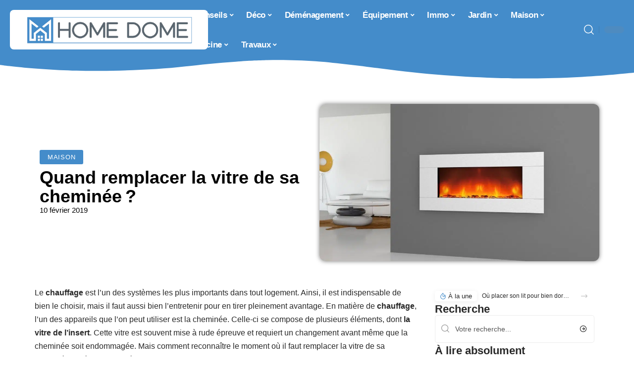

--- FILE ---
content_type: text/html; charset=UTF-8
request_url: https://www.homedome.fr/quand-remplacer-la-vitre-de-sa-cheminee/
body_size: 51712
content:
<!DOCTYPE html>
<html lang="fr-FR">
<head><meta charset="UTF-8"><script>if(navigator.userAgent.match(/MSIE|Internet Explorer/i)||navigator.userAgent.match(/Trident\/7\..*?rv:11/i)){var href=document.location.href;if(!href.match(/[?&]nowprocket/)){if(href.indexOf("?")==-1){if(href.indexOf("#")==-1){document.location.href=href+"?nowprocket=1"}else{document.location.href=href.replace("#","?nowprocket=1#")}}else{if(href.indexOf("#")==-1){document.location.href=href+"&nowprocket=1"}else{document.location.href=href.replace("#","&nowprocket=1#")}}}}</script><script>(()=>{class RocketLazyLoadScripts{constructor(){this.v="2.0.4",this.userEvents=["keydown","keyup","mousedown","mouseup","mousemove","mouseover","mouseout","touchmove","touchstart","touchend","touchcancel","wheel","click","dblclick","input"],this.attributeEvents=["onblur","onclick","oncontextmenu","ondblclick","onfocus","onmousedown","onmouseenter","onmouseleave","onmousemove","onmouseout","onmouseover","onmouseup","onmousewheel","onscroll","onsubmit"]}async t(){this.i(),this.o(),/iP(ad|hone)/.test(navigator.userAgent)&&this.h(),this.u(),this.l(this),this.m(),this.k(this),this.p(this),this._(),await Promise.all([this.R(),this.L()]),this.lastBreath=Date.now(),this.S(this),this.P(),this.D(),this.O(),this.M(),await this.C(this.delayedScripts.normal),await this.C(this.delayedScripts.defer),await this.C(this.delayedScripts.async),await this.T(),await this.F(),await this.j(),await this.A(),window.dispatchEvent(new Event("rocket-allScriptsLoaded")),this.everythingLoaded=!0,this.lastTouchEnd&&await new Promise(t=>setTimeout(t,500-Date.now()+this.lastTouchEnd)),this.I(),this.H(),this.U(),this.W()}i(){this.CSPIssue=sessionStorage.getItem("rocketCSPIssue"),document.addEventListener("securitypolicyviolation",t=>{this.CSPIssue||"script-src-elem"!==t.violatedDirective||"data"!==t.blockedURI||(this.CSPIssue=!0,sessionStorage.setItem("rocketCSPIssue",!0))},{isRocket:!0})}o(){window.addEventListener("pageshow",t=>{this.persisted=t.persisted,this.realWindowLoadedFired=!0},{isRocket:!0}),window.addEventListener("pagehide",()=>{this.onFirstUserAction=null},{isRocket:!0})}h(){let t;function e(e){t=e}window.addEventListener("touchstart",e,{isRocket:!0}),window.addEventListener("touchend",function i(o){o.changedTouches[0]&&t.changedTouches[0]&&Math.abs(o.changedTouches[0].pageX-t.changedTouches[0].pageX)<10&&Math.abs(o.changedTouches[0].pageY-t.changedTouches[0].pageY)<10&&o.timeStamp-t.timeStamp<200&&(window.removeEventListener("touchstart",e,{isRocket:!0}),window.removeEventListener("touchend",i,{isRocket:!0}),"INPUT"===o.target.tagName&&"text"===o.target.type||(o.target.dispatchEvent(new TouchEvent("touchend",{target:o.target,bubbles:!0})),o.target.dispatchEvent(new MouseEvent("mouseover",{target:o.target,bubbles:!0})),o.target.dispatchEvent(new PointerEvent("click",{target:o.target,bubbles:!0,cancelable:!0,detail:1,clientX:o.changedTouches[0].clientX,clientY:o.changedTouches[0].clientY})),event.preventDefault()))},{isRocket:!0})}q(t){this.userActionTriggered||("mousemove"!==t.type||this.firstMousemoveIgnored?"keyup"===t.type||"mouseover"===t.type||"mouseout"===t.type||(this.userActionTriggered=!0,this.onFirstUserAction&&this.onFirstUserAction()):this.firstMousemoveIgnored=!0),"click"===t.type&&t.preventDefault(),t.stopPropagation(),t.stopImmediatePropagation(),"touchstart"===this.lastEvent&&"touchend"===t.type&&(this.lastTouchEnd=Date.now()),"click"===t.type&&(this.lastTouchEnd=0),this.lastEvent=t.type,t.composedPath&&t.composedPath()[0].getRootNode()instanceof ShadowRoot&&(t.rocketTarget=t.composedPath()[0]),this.savedUserEvents.push(t)}u(){this.savedUserEvents=[],this.userEventHandler=this.q.bind(this),this.userEvents.forEach(t=>window.addEventListener(t,this.userEventHandler,{passive:!1,isRocket:!0})),document.addEventListener("visibilitychange",this.userEventHandler,{isRocket:!0})}U(){this.userEvents.forEach(t=>window.removeEventListener(t,this.userEventHandler,{passive:!1,isRocket:!0})),document.removeEventListener("visibilitychange",this.userEventHandler,{isRocket:!0}),this.savedUserEvents.forEach(t=>{(t.rocketTarget||t.target).dispatchEvent(new window[t.constructor.name](t.type,t))})}m(){const t="return false",e=Array.from(this.attributeEvents,t=>"data-rocket-"+t),i="["+this.attributeEvents.join("],[")+"]",o="[data-rocket-"+this.attributeEvents.join("],[data-rocket-")+"]",s=(e,i,o)=>{o&&o!==t&&(e.setAttribute("data-rocket-"+i,o),e["rocket"+i]=new Function("event",o),e.setAttribute(i,t))};new MutationObserver(t=>{for(const n of t)"attributes"===n.type&&(n.attributeName.startsWith("data-rocket-")||this.everythingLoaded?n.attributeName.startsWith("data-rocket-")&&this.everythingLoaded&&this.N(n.target,n.attributeName.substring(12)):s(n.target,n.attributeName,n.target.getAttribute(n.attributeName))),"childList"===n.type&&n.addedNodes.forEach(t=>{if(t.nodeType===Node.ELEMENT_NODE)if(this.everythingLoaded)for(const i of[t,...t.querySelectorAll(o)])for(const t of i.getAttributeNames())e.includes(t)&&this.N(i,t.substring(12));else for(const e of[t,...t.querySelectorAll(i)])for(const t of e.getAttributeNames())this.attributeEvents.includes(t)&&s(e,t,e.getAttribute(t))})}).observe(document,{subtree:!0,childList:!0,attributeFilter:[...this.attributeEvents,...e]})}I(){this.attributeEvents.forEach(t=>{document.querySelectorAll("[data-rocket-"+t+"]").forEach(e=>{this.N(e,t)})})}N(t,e){const i=t.getAttribute("data-rocket-"+e);i&&(t.setAttribute(e,i),t.removeAttribute("data-rocket-"+e))}k(t){Object.defineProperty(HTMLElement.prototype,"onclick",{get(){return this.rocketonclick||null},set(e){this.rocketonclick=e,this.setAttribute(t.everythingLoaded?"onclick":"data-rocket-onclick","this.rocketonclick(event)")}})}S(t){function e(e,i){let o=e[i];e[i]=null,Object.defineProperty(e,i,{get:()=>o,set(s){t.everythingLoaded?o=s:e["rocket"+i]=o=s}})}e(document,"onreadystatechange"),e(window,"onload"),e(window,"onpageshow");try{Object.defineProperty(document,"readyState",{get:()=>t.rocketReadyState,set(e){t.rocketReadyState=e},configurable:!0}),document.readyState="loading"}catch(t){console.log("WPRocket DJE readyState conflict, bypassing")}}l(t){this.originalAddEventListener=EventTarget.prototype.addEventListener,this.originalRemoveEventListener=EventTarget.prototype.removeEventListener,this.savedEventListeners=[],EventTarget.prototype.addEventListener=function(e,i,o){o&&o.isRocket||!t.B(e,this)&&!t.userEvents.includes(e)||t.B(e,this)&&!t.userActionTriggered||e.startsWith("rocket-")||t.everythingLoaded?t.originalAddEventListener.call(this,e,i,o):(t.savedEventListeners.push({target:this,remove:!1,type:e,func:i,options:o}),"mouseenter"!==e&&"mouseleave"!==e||t.originalAddEventListener.call(this,e,t.savedUserEvents.push,o))},EventTarget.prototype.removeEventListener=function(e,i,o){o&&o.isRocket||!t.B(e,this)&&!t.userEvents.includes(e)||t.B(e,this)&&!t.userActionTriggered||e.startsWith("rocket-")||t.everythingLoaded?t.originalRemoveEventListener.call(this,e,i,o):t.savedEventListeners.push({target:this,remove:!0,type:e,func:i,options:o})}}J(t,e){this.savedEventListeners=this.savedEventListeners.filter(i=>{let o=i.type,s=i.target||window;return e!==o||t!==s||(this.B(o,s)&&(i.type="rocket-"+o),this.$(i),!1)})}H(){EventTarget.prototype.addEventListener=this.originalAddEventListener,EventTarget.prototype.removeEventListener=this.originalRemoveEventListener,this.savedEventListeners.forEach(t=>this.$(t))}$(t){t.remove?this.originalRemoveEventListener.call(t.target,t.type,t.func,t.options):this.originalAddEventListener.call(t.target,t.type,t.func,t.options)}p(t){let e;function i(e){return t.everythingLoaded?e:e.split(" ").map(t=>"load"===t||t.startsWith("load.")?"rocket-jquery-load":t).join(" ")}function o(o){function s(e){const s=o.fn[e];o.fn[e]=o.fn.init.prototype[e]=function(){return this[0]===window&&t.userActionTriggered&&("string"==typeof arguments[0]||arguments[0]instanceof String?arguments[0]=i(arguments[0]):"object"==typeof arguments[0]&&Object.keys(arguments[0]).forEach(t=>{const e=arguments[0][t];delete arguments[0][t],arguments[0][i(t)]=e})),s.apply(this,arguments),this}}if(o&&o.fn&&!t.allJQueries.includes(o)){const e={DOMContentLoaded:[],"rocket-DOMContentLoaded":[]};for(const t in e)document.addEventListener(t,()=>{e[t].forEach(t=>t())},{isRocket:!0});o.fn.ready=o.fn.init.prototype.ready=function(i){function s(){parseInt(o.fn.jquery)>2?setTimeout(()=>i.bind(document)(o)):i.bind(document)(o)}return"function"==typeof i&&(t.realDomReadyFired?!t.userActionTriggered||t.fauxDomReadyFired?s():e["rocket-DOMContentLoaded"].push(s):e.DOMContentLoaded.push(s)),o([])},s("on"),s("one"),s("off"),t.allJQueries.push(o)}e=o}t.allJQueries=[],o(window.jQuery),Object.defineProperty(window,"jQuery",{get:()=>e,set(t){o(t)}})}P(){const t=new Map;document.write=document.writeln=function(e){const i=document.currentScript,o=document.createRange(),s=i.parentElement;let n=t.get(i);void 0===n&&(n=i.nextSibling,t.set(i,n));const c=document.createDocumentFragment();o.setStart(c,0),c.appendChild(o.createContextualFragment(e)),s.insertBefore(c,n)}}async R(){return new Promise(t=>{this.userActionTriggered?t():this.onFirstUserAction=t})}async L(){return new Promise(t=>{document.addEventListener("DOMContentLoaded",()=>{this.realDomReadyFired=!0,t()},{isRocket:!0})})}async j(){return this.realWindowLoadedFired?Promise.resolve():new Promise(t=>{window.addEventListener("load",t,{isRocket:!0})})}M(){this.pendingScripts=[];this.scriptsMutationObserver=new MutationObserver(t=>{for(const e of t)e.addedNodes.forEach(t=>{"SCRIPT"!==t.tagName||t.noModule||t.isWPRocket||this.pendingScripts.push({script:t,promise:new Promise(e=>{const i=()=>{const i=this.pendingScripts.findIndex(e=>e.script===t);i>=0&&this.pendingScripts.splice(i,1),e()};t.addEventListener("load",i,{isRocket:!0}),t.addEventListener("error",i,{isRocket:!0}),setTimeout(i,1e3)})})})}),this.scriptsMutationObserver.observe(document,{childList:!0,subtree:!0})}async F(){await this.X(),this.pendingScripts.length?(await this.pendingScripts[0].promise,await this.F()):this.scriptsMutationObserver.disconnect()}D(){this.delayedScripts={normal:[],async:[],defer:[]},document.querySelectorAll("script[type$=rocketlazyloadscript]").forEach(t=>{t.hasAttribute("data-rocket-src")?t.hasAttribute("async")&&!1!==t.async?this.delayedScripts.async.push(t):t.hasAttribute("defer")&&!1!==t.defer||"module"===t.getAttribute("data-rocket-type")?this.delayedScripts.defer.push(t):this.delayedScripts.normal.push(t):this.delayedScripts.normal.push(t)})}async _(){await this.L();let t=[];document.querySelectorAll("script[type$=rocketlazyloadscript][data-rocket-src]").forEach(e=>{let i=e.getAttribute("data-rocket-src");if(i&&!i.startsWith("data:")){i.startsWith("//")&&(i=location.protocol+i);try{const o=new URL(i).origin;o!==location.origin&&t.push({src:o,crossOrigin:e.crossOrigin||"module"===e.getAttribute("data-rocket-type")})}catch(t){}}}),t=[...new Map(t.map(t=>[JSON.stringify(t),t])).values()],this.Y(t,"preconnect")}async G(t){if(await this.K(),!0!==t.noModule||!("noModule"in HTMLScriptElement.prototype))return new Promise(e=>{let i;function o(){(i||t).setAttribute("data-rocket-status","executed"),e()}try{if(navigator.userAgent.includes("Firefox/")||""===navigator.vendor||this.CSPIssue)i=document.createElement("script"),[...t.attributes].forEach(t=>{let e=t.nodeName;"type"!==e&&("data-rocket-type"===e&&(e="type"),"data-rocket-src"===e&&(e="src"),i.setAttribute(e,t.nodeValue))}),t.text&&(i.text=t.text),t.nonce&&(i.nonce=t.nonce),i.hasAttribute("src")?(i.addEventListener("load",o,{isRocket:!0}),i.addEventListener("error",()=>{i.setAttribute("data-rocket-status","failed-network"),e()},{isRocket:!0}),setTimeout(()=>{i.isConnected||e()},1)):(i.text=t.text,o()),i.isWPRocket=!0,t.parentNode.replaceChild(i,t);else{const i=t.getAttribute("data-rocket-type"),s=t.getAttribute("data-rocket-src");i?(t.type=i,t.removeAttribute("data-rocket-type")):t.removeAttribute("type"),t.addEventListener("load",o,{isRocket:!0}),t.addEventListener("error",i=>{this.CSPIssue&&i.target.src.startsWith("data:")?(console.log("WPRocket: CSP fallback activated"),t.removeAttribute("src"),this.G(t).then(e)):(t.setAttribute("data-rocket-status","failed-network"),e())},{isRocket:!0}),s?(t.fetchPriority="high",t.removeAttribute("data-rocket-src"),t.src=s):t.src="data:text/javascript;base64,"+window.btoa(unescape(encodeURIComponent(t.text)))}}catch(i){t.setAttribute("data-rocket-status","failed-transform"),e()}});t.setAttribute("data-rocket-status","skipped")}async C(t){const e=t.shift();return e?(e.isConnected&&await this.G(e),this.C(t)):Promise.resolve()}O(){this.Y([...this.delayedScripts.normal,...this.delayedScripts.defer,...this.delayedScripts.async],"preload")}Y(t,e){this.trash=this.trash||[];let i=!0;var o=document.createDocumentFragment();t.forEach(t=>{const s=t.getAttribute&&t.getAttribute("data-rocket-src")||t.src;if(s&&!s.startsWith("data:")){const n=document.createElement("link");n.href=s,n.rel=e,"preconnect"!==e&&(n.as="script",n.fetchPriority=i?"high":"low"),t.getAttribute&&"module"===t.getAttribute("data-rocket-type")&&(n.crossOrigin=!0),t.crossOrigin&&(n.crossOrigin=t.crossOrigin),t.integrity&&(n.integrity=t.integrity),t.nonce&&(n.nonce=t.nonce),o.appendChild(n),this.trash.push(n),i=!1}}),document.head.appendChild(o)}W(){this.trash.forEach(t=>t.remove())}async T(){try{document.readyState="interactive"}catch(t){}this.fauxDomReadyFired=!0;try{await this.K(),this.J(document,"readystatechange"),document.dispatchEvent(new Event("rocket-readystatechange")),await this.K(),document.rocketonreadystatechange&&document.rocketonreadystatechange(),await this.K(),this.J(document,"DOMContentLoaded"),document.dispatchEvent(new Event("rocket-DOMContentLoaded")),await this.K(),this.J(window,"DOMContentLoaded"),window.dispatchEvent(new Event("rocket-DOMContentLoaded"))}catch(t){console.error(t)}}async A(){try{document.readyState="complete"}catch(t){}try{await this.K(),this.J(document,"readystatechange"),document.dispatchEvent(new Event("rocket-readystatechange")),await this.K(),document.rocketonreadystatechange&&document.rocketonreadystatechange(),await this.K(),this.J(window,"load"),window.dispatchEvent(new Event("rocket-load")),await this.K(),window.rocketonload&&window.rocketonload(),await this.K(),this.allJQueries.forEach(t=>t(window).trigger("rocket-jquery-load")),await this.K(),this.J(window,"pageshow");const t=new Event("rocket-pageshow");t.persisted=this.persisted,window.dispatchEvent(t),await this.K(),window.rocketonpageshow&&window.rocketonpageshow({persisted:this.persisted})}catch(t){console.error(t)}}async K(){Date.now()-this.lastBreath>45&&(await this.X(),this.lastBreath=Date.now())}async X(){return document.hidden?new Promise(t=>setTimeout(t)):new Promise(t=>requestAnimationFrame(t))}B(t,e){return e===document&&"readystatechange"===t||(e===document&&"DOMContentLoaded"===t||(e===window&&"DOMContentLoaded"===t||(e===window&&"load"===t||e===window&&"pageshow"===t)))}static run(){(new RocketLazyLoadScripts).t()}}RocketLazyLoadScripts.run()})();</script>
    
    <meta http-equiv="X-UA-Compatible" content="IE=edge">
    <meta name="viewport" content="width=device-width, initial-scale=1">
    <link rel="profile" href="https://gmpg.org/xfn/11">
	<meta name='robots' content='index, follow, max-image-preview:large, max-snippet:-1, max-video-preview:-1' />
            <link rel="apple-touch-icon" href="https://www.homedome.fr/wp-content/uploads/homedome.fr-512x512_2.png"/>
		            <meta name="msapplication-TileColor" content="#ffffff">
            <meta name="msapplication-TileImage" content="https://www.homedome.fr/wp-content/uploads/homedome.fr-512x512_2.png"/>
		<meta http-equiv="Content-Security-Policy" content="upgrade-insecure-requests">

	<!-- This site is optimized with the Yoast SEO plugin v26.8 - https://yoast.com/product/yoast-seo-wordpress/ -->
	<title>Quand remplacer la vitre de sa cheminée ?</title>
<link data-rocket-prefetch href="https://www.googletagmanager.com" rel="dns-prefetch">
<link data-rocket-prefetch href="https://widgetlogic.org" rel="dns-prefetch">
<style id="wpr-usedcss">img:is([sizes=auto i],[sizes^="auto," i]){contain-intrinsic-size:3000px 1500px}.block-wrap>.block-inner>.p-grid,.block-wrap>.block-inner>.p-wrap,.entry-content,.footer-wrap,.mega-dropdown,.ruby-table-contents,.swiper-container,.swiper-wrapper .p-wrap,.widget{contain:style layout}body,html{font-family:-apple-system,BlinkMacSystemFont,"Segoe UI",Roboto,Helvetica,Arial,sans-serif,"Apple Color Emoji","Segoe UI Emoji","Segoe UI Symbol"!important}a,address,article,aside,code,div,dl,dt,em,fieldset,figcaption,footer,form,h1,h2,h3,header,label,legend,li,main,nav,p,section,span,strong,time,tr,ul{font-family:inherit}img.emoji{display:inline!important;border:none!important;box-shadow:none!important;height:1em!important;width:1em!important;margin:0 .07em!important;vertical-align:-.1em!important;background:0 0!important;padding:0!important}:root{--direction-multiplier:1}body.rtl{--direction-multiplier:-1}.elementor-screen-only{height:1px;margin:-1px;overflow:hidden;padding:0;position:absolute;top:-10000em;width:1px;clip:rect(0,0,0,0);border:0}.elementor *,.elementor :after,.elementor :before{box-sizing:border-box}.elementor a{box-shadow:none;text-decoration:none}.elementor img{border:none;border-radius:0;box-shadow:none;height:auto;max-width:100%}.elementor .elementor-widget:not(.elementor-widget-text-editor):not(.elementor-widget-theme-post-content) figure{margin:0}.elementor iframe,.elementor object,.elementor video{border:none;line-height:1;margin:0;max-width:100%;width:100%}.elementor-element{--flex-direction:initial;--flex-wrap:initial;--justify-content:initial;--align-items:initial;--align-content:initial;--gap:initial;--flex-basis:initial;--flex-grow:initial;--flex-shrink:initial;--order:initial;--align-self:initial;align-self:var(--align-self);flex-basis:var(--flex-basis);flex-grow:var(--flex-grow);flex-shrink:var(--flex-shrink);order:var(--order)}.elementor-element:where(.e-con-full,.elementor-widget){align-content:var(--align-content);align-items:var(--align-items);flex-direction:var(--flex-direction);flex-wrap:var(--flex-wrap);gap:var(--row-gap) var(--column-gap);justify-content:var(--justify-content)}.elementor-invisible{visibility:hidden}:root{--page-title-display:block}.elementor-widget-wrap{align-content:flex-start;flex-wrap:wrap;position:relative;width:100%}.elementor:not(.elementor-bc-flex-widget) .elementor-widget-wrap{display:flex}.elementor-widget-wrap>.elementor-element{width:100%}.elementor-widget-wrap.e-swiper-container{width:calc(100% - (var(--e-column-margin-left,0px) + var(--e-column-margin-right,0px)))}.elementor-widget{position:relative}.elementor-widget:not(:last-child){margin-block-end:var(--kit-widget-spacing,20px)}@media (min-width:1025px){#elementor-device-mode:after{content:"desktop"}}@media (min-width:-1){#elementor-device-mode:after{content:"widescreen"}}@media (max-width:-1){#elementor-device-mode:after{content:"laptop";content:"tablet_extra"}}@media (max-width:1024px){#elementor-device-mode:after{content:"tablet"}}@media (max-width:-1){#elementor-device-mode:after{content:"mobile_extra"}}@media (prefers-reduced-motion:no-preference){html{scroll-behavior:smooth}}.e-con{--border-radius:0;--border-top-width:0px;--border-right-width:0px;--border-bottom-width:0px;--border-left-width:0px;--border-style:initial;--border-color:initial;--container-widget-width:100%;--container-widget-height:initial;--container-widget-flex-grow:0;--container-widget-align-self:initial;--content-width:min(100%,var(--container-max-width,1140px));--width:100%;--min-height:initial;--height:auto;--text-align:initial;--margin-top:0px;--margin-right:0px;--margin-bottom:0px;--margin-left:0px;--padding-top:var(--container-default-padding-top,10px);--padding-right:var(--container-default-padding-right,10px);--padding-bottom:var(--container-default-padding-bottom,10px);--padding-left:var(--container-default-padding-left,10px);--position:relative;--z-index:revert;--overflow:visible;--gap:var(--widgets-spacing,20px);--row-gap:var(--widgets-spacing-row,20px);--column-gap:var(--widgets-spacing-column,20px);--overlay-mix-blend-mode:initial;--overlay-opacity:1;--overlay-transition:0.3s;--e-con-grid-template-columns:repeat(3,1fr);--e-con-grid-template-rows:repeat(2,1fr);border-radius:var(--border-radius);height:var(--height);min-height:var(--min-height);min-width:0;overflow:var(--overflow);position:var(--position);width:var(--width);z-index:var(--z-index);--flex-wrap-mobile:wrap}.e-con:where(:not(.e-div-block-base)){transition:background var(--background-transition,.3s),border var(--border-transition,.3s),box-shadow var(--border-transition,.3s),transform var(--e-con-transform-transition-duration,.4s)}.e-con{--margin-block-start:var(--margin-top);--margin-block-end:var(--margin-bottom);--margin-inline-start:var(--margin-left);--margin-inline-end:var(--margin-right);--padding-inline-start:var(--padding-left);--padding-inline-end:var(--padding-right);--padding-block-start:var(--padding-top);--padding-block-end:var(--padding-bottom);--border-block-start-width:var(--border-top-width);--border-block-end-width:var(--border-bottom-width);--border-inline-start-width:var(--border-left-width);--border-inline-end-width:var(--border-right-width)}body.rtl .e-con{--padding-inline-start:var(--padding-right);--padding-inline-end:var(--padding-left);--margin-inline-start:var(--margin-right);--margin-inline-end:var(--margin-left);--border-inline-start-width:var(--border-right-width);--border-inline-end-width:var(--border-left-width)}.e-con{margin-block-end:var(--margin-block-end);margin-block-start:var(--margin-block-start);margin-inline-end:var(--margin-inline-end);margin-inline-start:var(--margin-inline-start);padding-inline-end:var(--padding-inline-end);padding-inline-start:var(--padding-inline-start)}.e-con.e-flex{--flex-direction:column;--flex-basis:auto;--flex-grow:0;--flex-shrink:1;flex:var(--flex-grow) var(--flex-shrink) var(--flex-basis)}.e-con-full,.e-con>.e-con-inner{padding-block-end:var(--padding-block-end);padding-block-start:var(--padding-block-start);text-align:var(--text-align)}.e-con-full.e-flex,.e-con.e-flex>.e-con-inner{flex-direction:var(--flex-direction)}.e-con,.e-con>.e-con-inner{display:var(--display)}.e-con-boxed.e-flex{align-content:normal;align-items:normal;flex-direction:column;flex-wrap:nowrap;justify-content:normal}.e-con-boxed{gap:initial;text-align:initial}.e-con.e-flex>.e-con-inner{align-content:var(--align-content);align-items:var(--align-items);align-self:auto;flex-basis:auto;flex-grow:1;flex-shrink:1;flex-wrap:var(--flex-wrap);justify-content:var(--justify-content)}.e-con>.e-con-inner{gap:var(--row-gap) var(--column-gap);height:100%;margin:0 auto;max-width:var(--content-width);padding-inline-end:0;padding-inline-start:0;width:100%}:is(.elementor-section-wrap,[data-elementor-id])>.e-con{--margin-left:auto;--margin-right:auto;max-width:min(100%,var(--width))}.e-con .elementor-widget.elementor-widget{margin-block-end:0}.e-con:before,.e-con>.elementor-motion-effects-container>.elementor-motion-effects-layer:before{border-block-end-width:var(--border-block-end-width);border-block-start-width:var(--border-block-start-width);border-color:var(--border-color);border-inline-end-width:var(--border-inline-end-width);border-inline-start-width:var(--border-inline-start-width);border-radius:var(--border-radius);border-style:var(--border-style);content:var(--background-overlay);display:block;height:max(100% + var(--border-top-width) + var(--border-bottom-width),100%);left:calc(0px - var(--border-left-width));mix-blend-mode:var(--overlay-mix-blend-mode);opacity:var(--overlay-opacity);position:absolute;top:calc(0px - var(--border-top-width));transition:var(--overlay-transition,.3s);width:max(100% + var(--border-left-width) + var(--border-right-width),100%)}.e-con:before{transition:background var(--overlay-transition,.3s),border-radius var(--border-transition,.3s),opacity var(--overlay-transition,.3s)}.e-con .elementor-widget{min-width:0}.e-con .elementor-widget.e-widget-swiper{width:100%}.e-con>.e-con-inner>.elementor-widget>.elementor-widget-container,.e-con>.elementor-widget>.elementor-widget-container{height:100%}.e-con.e-con>.e-con-inner>.elementor-widget,.elementor.elementor .e-con>.elementor-widget{max-width:100%}.e-con .elementor-widget:not(:last-child){--kit-widget-spacing:0px}@media (max-width:767px){#elementor-device-mode:after{content:"mobile"}.e-con.e-flex{--width:100%;--flex-wrap:var(--flex-wrap-mobile)}}.elementor-element:where(:not(.e-con)):where(:not(.e-div-block-base)) .elementor-widget-container,.elementor-element:where(:not(.e-con)):where(:not(.e-div-block-base)):not(:has(.elementor-widget-container)){transition:background .3s,border .3s,border-radius .3s,box-shadow .3s,transform var(--e-transform-transition-duration,.4s)}.elementor-heading-title{line-height:1;margin:0;padding:0}.animated{animation-duration:1.25s}.animated.infinite{animation-iteration-count:infinite}.animated.reverse{animation-direction:reverse;animation-fill-mode:forwards}@media (prefers-reduced-motion:reduce){.animated{animation:none!important}html *{transition-delay:0s!important;transition-duration:0s!important}}.elementor-kit-15056{--e-global-color-primary:#6EC1E4;--e-global-color-secondary:#54595F;--e-global-color-text:#7A7A7A;--e-global-color-accent:#61CE70;--e-global-typography-primary-font-family:"Roboto";--e-global-typography-primary-font-weight:600;--e-global-typography-secondary-font-family:"Roboto Slab";--e-global-typography-secondary-font-weight:400;--e-global-typography-text-font-family:"Roboto";--e-global-typography-text-font-weight:400;--e-global-typography-accent-font-family:"Roboto";--e-global-typography-accent-font-weight:500}.e-con{--container-max-width:1140px}.elementor-widget:not(:last-child){--kit-widget-spacing:20px}.elementor-element{--widgets-spacing:20px 20px;--widgets-spacing-row:20px;--widgets-spacing-column:20px}h1.entry-title{display:var(--page-title-display)}@media(max-width:1024px){.e-con{--container-max-width:1024px}}@media(max-width:767px){.e-con{--container-max-width:767px}}.elementor-15386 .elementor-element.elementor-element-1c399d3f{--display:flex;--flex-direction:row;--container-widget-width:initial;--container-widget-height:100%;--container-widget-flex-grow:1;--container-widget-align-self:stretch;--flex-wrap-mobile:wrap;--gap:30px 30px;--row-gap:30px;--column-gap:30px}.elementor-15386 .elementor-element.elementor-element-1c399d3f>.e-con-inner>.elementor-shape-top .elementor-shape-fill,.elementor-15386 .elementor-element.elementor-element-1c399d3f>.elementor-shape-top .elementor-shape-fill{fill:#70AEC8}.elementor-15386 .elementor-element.elementor-element-1c399d3f>.e-con-inner>.elementor-shape-top svg,.elementor-15386 .elementor-element.elementor-element-1c399d3f>.elementor-shape-top svg{height:40px}.elementor-15386 .elementor-element.elementor-element-1c399d3f>.e-con-inner>.elementor-shape-top,.elementor-15386 .elementor-element.elementor-element-1c399d3f>.elementor-shape-top{z-index:2;pointer-events:none}.elementor-15386 .elementor-element.elementor-element-1ee4fa5a{--display:flex;--justify-content:flex-start;--gap:8px 8px;--row-gap:8px;--column-gap:8px}.elementor-15386 .elementor-element.elementor-element-1ee4fa5a.e-con{--align-self:center}.elementor-widget-heading .elementor-heading-title{font-family:var( --e-global-typography-primary-font-family ),Sans-serif;font-weight:var(--e-global-typography-primary-font-weight);color:var(--e-global-color-primary)}.elementor-15386 .elementor-element.elementor-element-21e7ba44{padding:8px 0 0}.elementor-15386 .elementor-element.elementor-element-21e7ba44 .elementor-heading-title{color:#000}[data-theme=dark] .elementor-15386 .elementor-element.elementor-element-21e7ba44 .elementor-heading-title{color:#fff}[data-theme=dark] .elementor-15386 .elementor-element.elementor-element-7aacc470 .elementor-heading-title{color:#fff}.elementor-15386 .elementor-element.elementor-element-2b49a25d{--display:flex;--margin-top:0px;--margin-bottom:0px;--margin-left:0px;--margin-right:0px;--padding-top:0px;--padding-bottom:0px;--padding-left:0px;--padding-right:0px}.elementor-15386 .elementor-element.elementor-element-2b49a25d.e-con{--align-self:flex-end}.elementor-15386 .elementor-element.elementor-element-2ec1b3f0{--display:flex;--flex-direction:row;--container-widget-width:initial;--container-widget-height:100%;--container-widget-flex-grow:1;--container-widget-align-self:stretch;--flex-wrap-mobile:wrap;--gap:0px 0px;--row-gap:0px;--column-gap:0px;--margin-top:0px;--margin-bottom:0px;--margin-left:0px;--margin-right:0px;--padding-top:0px;--padding-bottom:0px;--padding-left:0px;--padding-right:0px}.elementor-15386 .elementor-element.elementor-element-478f4576{--display:flex;--gap:12px 30px;--row-gap:12px;--column-gap:30px;--padding-top:0px;--padding-bottom:0px;--padding-left:0px;--padding-right:24px}.elementor-15386 .elementor-element.elementor-element-31dfa4d2{--display:flex;--padding-top:0px;--padding-bottom:0px;--padding-left:0px;--padding-right:0px}.elementor-15386 .elementor-element.elementor-element-31dfa4d2.e-con{--align-self:center}.elementor-15386 .elementor-element.elementor-element-62c1afe0>.elementor-widget-container{padding:24px 0 0}.elementor-15386 .elementor-element.elementor-element-72ffb3c7{--feat-ratio:80}.elementor-15386 .elementor-element.elementor-element-72ffb3c7 .p-featured{padding-bottom:80%}.elementor-15386 .elementor-element.elementor-element-72ffb3c7 .p-wrap{--el-spacing:4px}.elementor-15386 .elementor-element.elementor-element-39faf39e{--display:flex;--padding-top:0px;--padding-bottom:0px;--padding-left:0px;--padding-right:0px}@media(min-width:768px){.elementor-15386 .elementor-element.elementor-element-478f4576{--width:70%}.elementor-15386 .elementor-element.elementor-element-31dfa4d2{--width:100%}.elementor-15386 .elementor-element.elementor-element-39faf39e{--width:30%}}:root{--effect:all .25s cubic-bezier(0.32, 0.74, 0.57, 1);--timing:cubic-bezier(0.32, 0.74, 0.57, 1);--shadow-12:#0000001f;--shadow-2:#00000005;--round-3:3px;--height-34:34px;--height-40:40px;--padding-40:0 40px;--round-5:5px;--round-7:7px;--shadow-7:#00000012;--dark-accent:#191c20;--dark-accent-0:#191c2000;--dark-accent-90:#191c20f2;--meta-b-family:inherit;--meta-b-fcolor:#282828;--meta-b-fspace:normal;--meta-b-fstyle:normal;--meta-b-fweight:600;--meta-b-transform:none;--nav-bg:#fff;--subnav-bg:#fff;--indicator-bg-from:#ff0084;--nav-bg-from:#fff;--subnav-bg-from:#fff;--indicator-bg-to:#2c2cf8;--nav-bg-to:#fff;--subnav-bg-to:#fff;--bottom-border-color:var(--flex-gray-20);--column-border-color:var(--flex-gray-20);--audio-color:#ffa052;--excerpt-color:#666;--g-color:#ff184e;--gallery-color:#729dff;--heading-color:var(--body-fcolor);--nav-color:#282828;--privacy-color:#fff;--review-color:#ffc300;--subnav-color:#282828;--video-color:#ffc300;--nav-color-10:#28282820;--subnav-color-10:#28282820;--g-color-90:#ff184ee6;--absolute-dark:#242424;--body-family:'Oxygen',sans-serif;--btn-family:'Encode Sans Condensed',sans-serif;--cat-family:'Oxygen',sans-serif;--dwidgets-family:'Oxygen',sans-serif;--h1-family:'Encode Sans Condensed',sans-serif;--h2-family:'Encode Sans Condensed',sans-serif;--h3-family:'Encode Sans Condensed',sans-serif;--h4-family:'Encode Sans Condensed',sans-serif;--h5-family:'Encode Sans Condensed',sans-serif;--h6-family:'Encode Sans Condensed',sans-serif;--input-family:'Encode Sans Condensed',sans-serif;--menu-family:'Encode Sans Condensed',sans-serif;--meta-family:'Encode Sans Condensed',sans-serif;--submenu-family:'Encode Sans Condensed',sans-serif;--tagline-family:'Encode Sans Condensed',sans-serif;--body-fcolor:#282828;--btn-fcolor:inherit;--h1-fcolor:inherit;--h2-fcolor:inherit;--h3-fcolor:inherit;--h4-fcolor:inherit;--h5-fcolor:inherit;--h6-fcolor:inherit;--input-fcolor:inherit;--meta-fcolor:#666;--tagline-fcolor:inherit;--body-fsize:16px;--btn-fsize:12px;--cat-fsize:10px;--dwidgets-fsize:13px;--excerpt-fsize:14px;--h1-fsize:40px;--h2-fsize:28px;--h3-fsize:22px;--h4-fsize:16px;--h5-fsize:14px;--h6-fsize:13px;--headline-fsize:45px;--input-fsize:14px;--menu-fsize:17px;--meta-fsize:13px;--submenu-fsize:13px;--tagline-fsize:28px;--body-fspace:normal;--btn-fspace:normal;--cat-fspace:.07em;--dwidgets-fspace:0;--h1-fspace:normal;--h2-fspace:normal;--h3-fspace:normal;--h4-fspace:normal;--h5-fspace:normal;--h6-fspace:normal;--input-fspace:normal;--menu-fspace:-.02em;--meta-fspace:normal;--submenu-fspace:-.02em;--tagline-fspace:normal;--body-fstyle:normal;--btn-fstyle:normal;--cat-fstyle:normal;--dwidgets-fstyle:normal;--h1-fstyle:normal;--h2-fstyle:normal;--h3-fstyle:normal;--h4-fstyle:normal;--h5-fstyle:normal;--h6-fstyle:normal;--input-fstyle:normal;--menu-fstyle:normal;--meta-fstyle:normal;--submenu-fstyle:normal;--tagline-fstyle:normal;--body-fweight:400;--btn-fweight:700;--cat-fweight:700;--dwidgets-fweight:600;--h1-fweight:700;--h2-fweight:700;--h3-fweight:700;--h4-fweight:700;--h5-fweight:700;--h6-fweight:600;--input-fweight:400;--menu-fweight:600;--meta-fweight:400;--submenu-fweight:500;--tagline-fweight:400;--flex-gray-15:#88888826;--flex-gray-20:#88888833;--flex-gray-40:#88888866;--flex-gray-7:#88888812;--indicator-height:4px;--nav-height:60px;--absolute-light:#ddd;--solid-light:#fafafa;--em-mini:.8em;--rem-mini:.8rem;--transparent-nav-color:#fff;--swiper-navigation-size:44px;--tagline-s-fsize:22px;--em-small:.92em;--rem-small:.92rem;--bottom-spacing:35px;--box-spacing:5%;--el-spacing:12px;--heading-sub-color:var(--g-color);--body-transform:none;--btn-transform:none;--cat-transform:uppercase;--dwidgets-transform:none;--h1-transform:none;--h2-transform:none;--h3-transform:none;--h4-transform:none;--h5-transform:none;--h6-transform:none;--input-transform:none;--menu-transform:none;--meta-transform:none;--submenu-transform:none;--tagline-transform:none;--absolute-white:#fff;--solid-white:#fff;--absolute-white-0:#ffffff00;--absolute-white-90:#fffffff2;--max-width-wo-sb:100%}.light-scheme,[data-theme=dark]{--shadow-12:#00000066;--shadow-2:#00000033;--shadow-7:#0000004d;--dark-accent:#0e0f12;--dark-accent-0:#0e0f1200;--dark-accent-90:#0e0f12f2;--meta-b-fcolor:#fff;--nav-bg:#131518;--subnav-bg:#191c20;--nav-bg-from:#131518;--subnav-bg-from:#191c20;--nav-bg-to:#131518;--subnav-bg-to:#191c20;--bcrumb-color:#fff;--excerpt-color:#ddd;--heading-color:var(--body-fcolor);--nav-color:#fff;--subnav-color:#fff;--nav-color-10:#ffffff15;--subnav-color-10:#ffffff15;--body-fcolor:#fff;--h1-fcolor:#fff;--h2-fcolor:#fff;--h3-fcolor:#fff;--h4-fcolor:#fff;--h5-fcolor:#fff;--h6-fcolor:#fff;--headline-fcolor:#fff;--input-fcolor:#fff;--meta-fcolor:#bbb;--tagline-fcolor:#fff;--flex-gray-15:#88888840;--flex-gray-20:#8888884d;--flex-gray-7:#88888818;--solid-light:#333;--heading-sub-color:var(--g-color);--solid-white:#191c20}body .light-scheme [data-mode=default],body:not([data-theme=dark]) [data-mode=dark],body[data-theme=dark] [data-mode=default]{display:none!important}body .light-scheme [data-mode=dark]{display:inherit!important}.light-scheme input::placeholder,[data-theme=dark] input::placeholder{color:var(--absolute-light)}a,address,body,caption,code,div,dl,dt,em,fieldset,font,form,h1,h2,h3,html,iframe,label,legend,li,object,p,s,span,strong,table,tbody,tr,tt,ul{font-family:inherit;font-size:100%;font-weight:inherit;font-style:inherit;line-height:inherit;margin:0;padding:0;vertical-align:baseline;border:0;outline:0}html{font-size:var(--body-fsize);overflow-x:hidden;-ms-text-size-adjust:100%;-webkit-text-size-adjust:100%;text-size-adjust:100%}body{font-family:var(--body-family);font-size:var(--body-fsize);font-weight:var(--body-fweight);font-style:var(--body-fstyle);line-height:1.7;display:block;margin:0;letter-spacing:var(--body-fspace);text-transform:var(--body-transform);color:var(--body-fcolor);background-color:var(--solid-white)}body.rtl{direction:rtl}*{-moz-box-sizing:border-box;-webkit-box-sizing:border-box;box-sizing:border-box}:after,:before{-moz-box-sizing:border-box;-webkit-box-sizing:border-box;box-sizing:border-box}.site{position:relative;display:block}.site *{-webkit-font-smoothing:antialiased;-moz-osx-font-smoothing:grayscale;text-rendering:optimizeLegibility}.site-outer{position:relative;display:block;max-width:100%;background-color:var(--solid-white)}.top-spacing .site-outer{-webkit-transition:margin .5s var(--timing);transition:margin .5s var(--timing)}.site-wrap{position:relative;display:block;margin:0;padding:0}.site-wrap{z-index:1;min-height:45vh}button,input{overflow:visible}canvas,progress,video{display:inline-block}progress{vertical-align:baseline}[type=checkbox],[type=radio],legend{box-sizing:border-box;padding:0}figure{display:block;margin:0}em{font-weight:400;font-style:italic}dt{font-weight:700}address{font-style:italic}code{font-family:monospace,monospace;font-size:.9em}a{text-decoration:none;color:inherit;background-color:transparent}b,strong{font-weight:700}code{font-family:Courier,monospace;padding:5px;background-color:var(--flex-gray-7)}img{max-width:100%;height:auto;vertical-align:middle;border-style:none;-webkit-object-fit:cover;object-fit:cover}svg:not(:root){overflow:hidden}button,input,optgroup,select,textarea{text-transform:none;color:inherit;outline:0!important}select{line-height:22px;position:relative;max-width:100%;padding:10px;border-color:var(--flex-gray-15);border-radius:var(--round-5);outline:0!important;background:url('data:image/svg+xml;utf8,<svg xmlns="http://www.w3.org/2000/svg" viewBox="0 0 24 24"><path d="M12 15a1 1 0 0 1-.707-.293l-3-3a1 1 0 0 1 1.414-1.414L12 12.586l2.293-2.293a1 1 0 0 1 1.414 1.414l-3 3A1 1 0 0 1 12 15z"/></svg>') right 5px top 50% no-repeat;background-size:22px;-moz-appearance:none;-webkit-appearance:none;appearance:none}select option{background-color:var(--solid-white)}[type=reset],[type=submit],button,html [type=button]{-webkit-appearance:button}[type=button]::-moz-focus-inner,[type=reset]::-moz-focus-inner,[type=submit]::-moz-focus-inner,button::-moz-focus-inner{padding:0;border-style:none}[type=button]:-moz-focusring,[type=reset]:-moz-focusring,[type=submit]:-moz-focusring,button:-moz-focusring{outline:ButtonText dotted 1px}fieldset{padding:0}legend{font-weight:700;display:table;max-width:100%;white-space:normal;color:inherit}textarea{overflow:auto}[type=number]::-webkit-inner-spin-button,[type=number]::-webkit-outer-spin-button{height:auto}[type=search]::-webkit-search-cancel-button,[type=search]::-webkit-search-decoration{-webkit-appearance:none}::-webkit-file-upload-button{font:inherit;-webkit-appearance:button}[hidden],template{display:none}.clearfix:after,.clearfix:before{display:table;clear:both;content:' '}.hidden{display:none}input:disabled,select:disabled,textarea:disabled{opacity:.5;background-color:#ffcb3330}h1{font-family:var(--h1-family);font-size:var(--h1-fsize);font-weight:var(--h1-fweight);font-style:var(--h1-fstyle);line-height:var(--h1-fheight, 1.2);letter-spacing:var(--h1-fspace);text-transform:var(--h1-transform)}h1{color:var(--h1-fcolor)}h2{font-family:var(--h2-family);font-size:var(--h2-fsize);font-weight:var(--h2-fweight);font-style:var(--h2-fstyle);line-height:var(--h2-fheight, 1.25);letter-spacing:var(--h2-fspace);text-transform:var(--h2-transform)}h2{color:var(--h2-fcolor)}.h3,h3{font-family:var(--h3-family);font-size:var(--h3-fsize);font-weight:var(--h3-fweight);font-style:var(--h3-fstyle);line-height:var(--h3-fheight, 1.3);letter-spacing:var(--h3-fspace);text-transform:var(--h3-transform)}h3{color:var(--h3-fcolor)}.h4{font-family:var(--h4-family);font-size:var(--h4-fsize);font-weight:var(--h4-fweight);font-style:var(--h4-fstyle);line-height:var(--h4-fheight, 1.45);letter-spacing:var(--h4-fspace);text-transform:var(--h4-transform)}.h5{font-family:var(--h5-family);font-size:var(--h5-fsize);font-weight:var(--h5-fweight);font-style:var(--h5-fstyle);line-height:var(--h5-fheight, 1.5);letter-spacing:var(--h5-fspace);text-transform:var(--h5-transform)}.p-categories{font-family:var(--cat-family);font-size:var(--cat-fsize);font-weight:var(--cat-fweight);font-style:var(--cat-fstyle);letter-spacing:var(--cat-fspace);text-transform:var(--cat-transform)}.is-meta,.user-form label{font-family:var(--meta-family);font-size:var(--meta-fsize);font-weight:var(--meta-fweight);font-style:var(--meta-fstyle);letter-spacing:var(--meta-fspace);text-transform:var(--meta-transform)}.tipsy-inner{font-family:var(--meta-family);font-weight:var(--meta-fweight);font-style:var(--meta-fstyle);letter-spacing:var(--meta-fspace);text-transform:var(--meta-transform);color:var(--meta-fcolor)}figcaption{font-family:var(--meta-family);font-size:var(--meta-fsize);font-weight:var(--meta-fweight);font-style:var(--meta-fstyle);letter-spacing:var(--meta-fspace);text-transform:var(--meta-transform)}.is-meta{color:var(--meta-fcolor)}input[type=email],input[type=number],input[type=password],input[type=search],input[type=text],input[type=url],textarea{font-family:var(--input-family);font-size:var(--input-fsize);font-weight:var(--input-fweight);font-style:var(--input-fstyle);line-height:1.5;letter-spacing:var(--input-fspace);text-transform:var(--input-transform);color:var(--input-fcolor)}textarea{font-size:var(--input-fsize)!important}.button,a.comment-reply-link,a.show-post-comment,button,input[type=submit]{font-family:var(--btn-family);font-size:var(--btn-fsize);font-weight:var(--btn-fweight);font-style:var(--btn-fstyle);letter-spacing:var(--btn-fspace);text-transform:var(--btn-transform)}.main-menu>li>a{font-family:var(--menu-family);font-size:var(--menu-fsize);font-weight:var(--menu-fweight);font-style:var(--menu-fstyle);line-height:1.5;letter-spacing:var(--menu-fspace);text-transform:var(--menu-transform)}.mobile-menu>li>a{font-family:'Encode Sans Condensed',sans-serif;font-size:1.1rem;font-weight:400;font-style:normal;line-height:1.5;letter-spacing:-.02em;text-transform:none}.mobile-qview a{font-family:'Encode Sans Condensed',sans-serif;font-size:16px;font-weight:600;font-style:normal;letter-spacing:-.02em;text-transform:none}.heading-title>*{font-family:var(--heading-family,inherit);font-size:var(--heading-fsize, inherit);font-weight:var(--heading-fweight,inherit);font-style:var(--heading-fstyle,inherit);letter-spacing:var(--heading-fspace, inherit);text-transform:var(--heading-transform,inherit)}.description-text{font-size:var(--excerpt-fsize)}input[type=email],input[type=number],input[type=password],input[type=search],input[type=text],input[type=url]{line-height:22px;max-width:100%;padding:10px 20px;-webkit-transition:var(--effect);transition:var(--effect);white-space:nowrap;border:none;border-radius:var(--round-3);outline:0!important;background-color:var(--flex-gray-7);-webkit-box-shadow:none!important;box-shadow:none!important}button{cursor:pointer;border:none;border-radius:var(--round-3);outline:0!important;-webkit-box-shadow:none;box-shadow:none}.button,.entry-content button,input[type=submit]:not(.search-submit){line-height:var(--height-40);padding:var(--padding-40);cursor:pointer;-webkit-transition:var(--effect);transition:var(--effect);white-space:nowrap;color:var(--absolute-white);border:none;border-radius:var(--round-3);outline:0!important;background:var(--g-color);-webkit-box-shadow:none;box-shadow:none}.entry-content button:hover,input[type=submit]:not(.search-submit):hover{-webkit-box-shadow:0 4px 15px var(--g-color-90);box-shadow:0 4px 15px var(--g-color-90)}textarea{display:block;width:100%;max-width:100%;padding:10px 25px;-webkit-transition:var(--effect);transition:var(--effect);border:none;border-radius:var(--round-3);outline:0;background-color:var(--flex-gray-7);-webkit-box-shadow:none!important;box-shadow:none!important}.rb-container{position:static;display:block;width:100%;max-width:var(--rb-width,1280px);margin-right:auto;margin-left:auto}.edge-padding{padding-right:20px;padding-left:20px}.menu-item,.rb-section ul{list-style:none}.h3,.h4,.h5,h1,h2,h3{-ms-word-wrap:break-word;word-wrap:break-word}.icon-holder{display:flex;align-items:center}.svg-icon{width:1.5em;height:auto}.overlay-text .is-meta,.overlay-text .meta-inner{color:var(--absolute-light);--meta-fcolor:var(--absolute-light)}.overlay-text .entry-title{color:var(--absolute-white)}.light-scheme{color:var(--body-fcolor);--pagi-bg:var(--solid-light)}input:-webkit-autofill,input:-webkit-autofill:active,input:-webkit-autofill:focus,input:-webkit-autofill:hover{transition:background-color 999999s ease-in-out 0s}.overlay-wrap{position:absolute;z-index:10;top:0;right:0;bottom:0;left:0;display:flex;align-items:flex-end;flex-flow:row nowrap;pointer-events:none}.overlay-inner{position:relative;display:block;width:100%;padding:20px;cursor:auto;pointer-events:auto}.p-gradient .overlay-inner{background:-webkit-gradient(linear,left top,left bottom,from(var(--dark-accent-0)),to(var(--dark-accent)));background:linear-gradient(to top,var(--dark-accent) 0,var(--dark-accent-90) 50%,var(--dark-accent-0) 100%)}.block-inner{display:flex;flex-flow:row wrap;flex-grow:1;row-gap:var(--bottom-spacing)}.is-gap-5 .block-inner{margin-right:-5px;margin-left:-5px;--column-gap:5px}.is-gap-7 .block-inner{margin-right:-7px;margin-left:-7px;--column-gap:7px}.is-gap-10 .block-inner{margin-right:-10px;margin-left:-10px;--column-gap:10px}.block-inner>*{flex-basis:100%;width:100%;padding-right:var(--column-gap,0);padding-left:var(--column-gap,0)}[class*=is-gap-]>.block-inner>*{padding-right:var(--column-gap,0);padding-left:var(--column-gap,0)}.effect-fadeout.activated a{opacity:.3}.effect-fadeout.activated a:focus,.effect-fadeout.activated a:hover{opacity:1}.is-hidden{display:none!important}.is-invisible{visibility:hidden;opacity:0}.rb-loader{font-size:10px;position:relative;display:none;overflow:hidden;width:3em;height:3em;transform:translateZ(0);animation:.8s linear infinite spin-loader;text-indent:-9999em;color:var(--g-color);border-radius:50%;background:currentColor;background:linear-gradient(to right,currentColor 10%,rgba(255,255,255,0) 50%)}.rb-loader:before{position:absolute;top:0;left:0;width:50%;height:50%;content:'';color:inherit;border-radius:100% 0 0 0;background:currentColor}.rb-loader:after{position:absolute;top:0;right:0;bottom:0;left:0;width:75%;height:75%;margin:auto;content:'';opacity:.5;border-radius:50%;background:var(--solid-white)}@-webkit-keyframes spin-loader{0%{transform:rotate(0)}100%{transform:rotate(360deg)}}@keyframes spin-loader{0%{transform:rotate(0)}100%{transform:rotate(360deg)}}.rb-loader.loader-absolute{position:absolute;bottom:50%;left:50%;display:block;margin-top:-1.5em;margin-left:-1.5em}.opacity-animate{-webkit-transition:opacity .25s var(--timing);transition:opacity .25s var(--timing)}.is-invisible{opacity:0}.pagination-trigger.is-disable{pointer-events:none;opacity:.5}.loadmore-trigger span,.pagination-trigger{font-size:var(--pagi-size, inherit);line-height:calc(var(--pagi-size, inherit) * 1.6);position:relative;display:inline-flex;align-items:center;flex-flow:row nowrap;min-height:var(--height-34);padding:var(--padding-40);-webkit-transition:var(--effect);transition:var(--effect);color:var(--pagi-color,currentColor);border-color:var(--pagi-accent-color,var(--flex-gray-7));border-radius:var(--round-7);background-color:var(--pagi-accent-color,var(--flex-gray-7))}.loadmore-trigger.loading span{opacity:0}.search-form{position:relative;display:flex;overflow:hidden;align-items:stretch;flex-flow:row nowrap;width:100%;border-radius:var(--round-7);background-color:var(--flex-gray-7)}.search-form input[type=search]{width:100%;padding:15px 15px 15px 5px;background:0 0!important}.search-submit{height:100%;padding:0 20px;cursor:pointer;-webkit-transition:var(--effect);transition:var(--effect);border:none;background-color:transparent;-webkit-box-shadow:none;box-shadow:none}.search-submit:active,.search-submit:hover{color:#fff;background-color:var(--g-color);-webkit-box-shadow:0 4px 15px var(--g-color-90);box-shadow:0 4px 15px var(--g-color-90)}.mfp-bg{position:fixed;z-index:9042;top:0;left:0;overflow:hidden;width:100%;height:100%;background:var(--dark-accent)}.mfp-wrap{position:fixed;z-index:9043;top:0;left:0;width:100%;height:100%;outline:0!important;-webkit-backface-visibility:hidden}.mfp-wrap button>*{pointer-events:none}.mfp-container{position:absolute;top:0;left:0;box-sizing:border-box;width:100%;height:100%;padding:0;text-align:center}.mfp-container:before{display:inline-block;height:100%;content:'';vertical-align:middle}.mfp-align-top .mfp-container:before{display:none}.mfp-content{position:relative;z-index:1045;display:inline-block;margin:0 auto;text-align:left;vertical-align:middle}.mfp-ajax-holder .mfp-content,.mfp-inline-holder .mfp-content{width:100%;cursor:auto}.mfp-ajax-cur{cursor:progress}.mfp-zoom-out-cur{cursor:zoom-out}.mfp-auto-cursor .mfp-content{cursor:auto}.mfp-arrow,.mfp-close,.mfp-counter{-moz-user-select:none;-webkit-user-select:none;user-select:none}.mfp-loading.mfp-figure{display:none}.mfp-hide{display:none!important}.mfp-s-error .mfp-content{display:none}button::-moz-focus-inner{padding:0;border:0}.mfp-arrow{position:absolute;top:50%;width:130px;height:110px;margin:0;margin-top:-55px;padding:0;opacity:.65;-webkit-tap-highlight-color:transparent}.mfp-arrow:active{margin-top:-54px}.mfp-arrow:focus,.mfp-arrow:hover{opacity:1}.mfp-arrow:after,.mfp-arrow:before{position:absolute;top:0;left:0;display:block;width:0;height:0;margin-top:35px;margin-left:35px;content:'';border:inset transparent}.mfp-arrow:after{top:8px;border-top-width:13px;border-bottom-width:13px}.mfp-arrow:before{opacity:.7;border-top-width:21px;border-bottom-width:21px}.mfp-iframe-holder .mfp-content{line-height:0;width:100%;max-width:900px}.mfp-iframe-scaler{overflow:hidden;width:100%;height:0;padding-top:56.25%}.mfp-iframe-scaler iframe{position:absolute;top:0;left:0;display:block;width:100%;height:100%;background:#000;box-shadow:0 0 8px rgba(0,0,0,.6)}img.mfp-img{line-height:0;display:block;box-sizing:border-box;width:auto;max-width:100%;height:auto;margin:0 auto;padding:40px 0}.mfp-figure{line-height:0}.mfp-figure:after{position:absolute;z-index:-1;top:40px;right:0;bottom:40px;left:0;display:block;width:auto;height:auto;content:'';background:#444;box-shadow:0 0 8px rgba(0,0,0,.6)}.mfp-figure figure{margin:0}.mfp-bottom-bar{position:absolute;top:100%;left:0;width:100%;margin-top:-36px;cursor:auto}.mfp-image-holder .mfp-content{max-width:100%}.mfp-bg.popup-animation{-webkit-transition:all .5s var(--timing);transition:all .5s var(--timing);opacity:0}.mfp-bg.mfp-ready.popup-animation{opacity:.92}.mfp-bg.mfp-ready.popup-animation.site-access-popup{opacity:.99}.mfp-removing.mfp-bg.mfp-ready.popup-animation{opacity:0!important}.popup-animation .mfp-content{-webkit-transition:all .5s var(--timing);transition:all .5s var(--timing);opacity:0}.popup-animation.mfp-ready .mfp-content{opacity:1}.popup-animation.mfp-removing .mfp-content{opacity:0}.tipsy{position:absolute;z-index:100000;padding:5px;pointer-events:none}.tipsy-inner{font-size:var(--meta-fsize);line-height:1;max-width:200px;padding:7px 10px;text-align:center;color:var(--absolute-white);border-radius:var(--round-3);background-color:var(--dark-accent)}.tipsy-arrow{line-height:0;position:absolute;width:0;height:0;border:5px dashed var(--dark-accent)}.rtl .rbi.rbi-reddit:before{-webkit-transform:none;transform:none}.rbi,[class^=rbi-]{font-family:ruby-icon!important;font-weight:400;font-style:normal;font-variant:normal;text-transform:none;-webkit-font-smoothing:antialiased;-moz-osx-font-smoothing:grayscale;speak:none}body.rtl .rbi:before{display:inline-block;-webkit-transform:scale(-1,1);transform:scale(-1,1)}.rbi-next:before{content:'\e958'}.rbi-prev:before{content:'\e959'}.rbi-video:before{content:'\e957'}.rbi-darrow-top:before{content:'\e94a'}.rbi-search:before{content:'\e946'}.rbi-read:before{content:'\e94c'}.rbi-close:before{content:'\e949'}.rbi-reddit:before{content:'\e928'}.rbi-cright:before{content:'\e902'}.rbi-angle-down:before{content:'\e924'}.rbi-star-o:before{content:'\e94f'}.swiper-container{position:relative;z-index:1;overflow:hidden;margin-right:auto;margin-left:auto;padding:0;list-style:none}.pre-load:not(.swiper-container-initialized){max-height:0}.swiper-wrapper{position:relative;z-index:1;display:flex;box-sizing:content-box;width:100%;height:100%;transition-property:transform}.swiper-wrapper{transform:translate3d(0,0,0)}.swiper-container-pointer-events{touch-action:pan-y}.swiper-slide{position:relative;flex-shrink:0;width:100%;height:100%;transition-property:transform}.swiper-slide-invisible-blank{visibility:hidden}.swiper-button-lock{display:none}.swiper-pagination{position:absolute;z-index:10;transition:.3s opacity;transform:translate3d(0,0,0);text-align:center}.swiper-pagination.swiper-pagination-hidden{opacity:0}.swiper-container-horizontal>.swiper-pagination-bullets{bottom:10px;left:0;width:100%}.swiper-pagination-bullet,body .swiper-pagination-bullet{position:relative;display:inline-block;width:calc(var(--nav-size,32px)/ 2);height:calc(var(--nav-size,32px)/ 2);margin-right:0;margin-left:0;-webkit-transition:-webkit-transform .25s var(--timing);transition:transform .25s var(--timing);opacity:.4;background:0 0}.swiper-pagination-bullet:before{position:absolute;top:0;left:0;width:100%;height:100%;content:'';-webkit-transform:scale(.5);transform:scale(.5);pointer-events:none;color:inherit;border-radius:100%;background:currentColor}.swiper-pagination-bullet.swiper-pagination-bullet-active{opacity:1}.swiper-pagination-bullet.swiper-pagination-bullet-active:before{-webkit-transform:scale(.75);transform:scale(.75)}button.swiper-pagination-bullet{margin:0;padding:0;border:none;box-shadow:none;-webkit-appearance:none;appearance:none}.swiper-pagination-bullet-active{opacity:1}.block-wrap .swiper-container-horizontal>.swiper-pagination-bullets .swiper-pagination-bullet{margin:0}.swiper-pagination-lock{display:none}.swiper-scrollbar-drag{position:relative;top:0;left:0;width:100%;height:100%;border-radius:var(--round-7);background:var(--g-color)}.swiper-scrollbar-lock{display:none}.swiper-zoom-container{display:flex;align-items:center;justify-content:center;width:100%;height:100%;text-align:center}.swiper-zoom-container>canvas,.swiper-zoom-container>img,.swiper-zoom-container>svg{max-width:100%;max-height:100%;object-fit:contain}.swiper-slide-zoomed{cursor:move}.swiper-lazy-preloader{position:absolute;z-index:10;top:50%;left:50%;box-sizing:border-box;width:42px;height:42px;margin-top:-21px;margin-left:-21px;transform-origin:50%;animation:1s linear infinite swiper-preloader-spin;border:4px solid var(--swiper-preloader-color,var(--g-color));border-top-color:transparent;border-radius:50%}@keyframes swiper-preloader-spin{100%{transform:rotate(360deg)}}.swiper-container .swiper-notification{position:absolute;z-index:-1000;top:0;left:0;pointer-events:none;opacity:0}.header-wrap{position:relative;display:block}.header-fw .navbar-wrap>.rb-container{max-width:100%}.navbar-wrap{position:relative;z-index:999;display:block}.header-mobile{display:none}.navbar-wrap:not(.navbar-transparent),.sticky-on .navbar-wrap{background:var(--nav-bg);background:-webkit-linear-gradient(left,var(--nav-bg-from) 0%,var(--nav-bg-to) 100%);background:linear-gradient(to right,var(--nav-bg-from) 0%,var(--nav-bg-to) 100%)}.sticky-on .navbar-wrap{-webkit-box-shadow:0 4px 30px var(--shadow-7);box-shadow:0 4px 30px var(--shadow-7)}.navbar-inner{position:relative;display:flex;align-items:stretch;flex-flow:row nowrap;justify-content:space-between;max-width:100%;min-height:var(--nav-height)}.navbar-center,.navbar-left,.navbar-right{display:flex;align-items:stretch;flex-flow:row nowrap}.navbar-left{flex-grow:1}.header-3 .navbar-wrap .navbar-left,.header-3 .navbar-wrap .navbar-right{flex-grow:0}.header-3 .navbar-wrap .navbar-center{flex-grow:1;justify-content:center}.logo-wrap{display:flex;align-items:center;flex-shrink:0;max-height:100%;margin-right:20px}.logo-wrap a{max-height:100%}.is-image-logo.logo-wrap a{display:block}.logo-wrap img{display:block;width:auto;max-height:var(--nav-height);-webkit-transition:opacity .25s var(--timing);transition:opacity .25s var(--timing);object-fit:cover}.more-section-outer .more-trigger{padding-top:15px;padding-bottom:15px}.logo-sec-right{display:flex;align-items:center;flex-flow:row nowrap;margin-left:auto}.logo-sec-right>*{padding-right:10px;padding-left:10px}.logo-sec-right .search-form-inner{min-width:320px;background-color:var(--flex-gray-7)}.logo-wrap a:hover img{opacity:.7}.navbar-right>*{position:static;display:flex;align-items:center;height:100%}.navbar-outer .navbar-right>*{color:var(--nav-color)}.large-menu>li{position:relative;display:block;float:left}.header-dropdown{position:absolute;z-index:9999;top:-9999px;right:auto;left:0;display:block;visibility:hidden;min-width:210px;margin-top:20px;list-style:none;-webkit-transition:top 0s,opacity .25s var(--timing),margin .25s var(--timing);transition:top 0s,opacity .25s var(--timing),margin .25s var(--timing);pointer-events:none;opacity:0;border-radius:var(--round-7)}.flex-dropdown,.mega-dropdown{position:absolute;z-index:888;top:-9999px;right:auto;left:-10%;display:block;overflow:hidden;min-width:180px;margin-top:20px;cursor:auto;-webkit-transition:top 0s ease .25s,opacity .25s var(--timing),margin .25s var(--timing) .25s;transition:top 0s ease .25s,opacity .25s var(--timing),margin .25s var(--timing) .25s;pointer-events:none;opacity:0;background:0 0}.mega-dropdown-inner:not(.mega-template-inner){border-radius:var(--round-7);background:var(--subnav-bg);background:-webkit-linear-gradient(left,var(--subnav-bg-from) 0%,var(--subnav-bg-to) 100%);background:linear-gradient(to right,var(--subnav-bg-from) 0%,var(--subnav-bg-to) 100%);-webkit-box-shadow:0 4px 30px var(--shadow-7);box-shadow:0 4px 30px var(--shadow-7)}.mega-dropdown{width:100vw}.header-dropdown-outer.dropdown-activated .header-dropdown,.large-menu>li:hover>.header-dropdown{top:calc(100% - 1px);bottom:auto;visibility:visible;max-width:1240px;margin-top:0;pointer-events:auto;opacity:1}li.menu-item.mega-menu-loaded:hover>.flex-dropdown,li.menu-item.mega-menu-loaded:hover>.mega-dropdown{top:calc(100% - 1px);bottom:auto;visibility:visible;margin-top:0;-webkit-transition:top 0s ease 0s,opacity .25s var(--timing),margin .25s var(--timing) 0s;transition:top 0s ease 0s,opacity .25s var(--timing),margin .25s var(--timing) 0s;opacity:1}.mega-header{display:flex;align-items:center;flex-flow:row nowrap;width:100%;margin-bottom:20px}.mega-header:not(.mega-header-fw){padding-bottom:5px;border-bottom:1px solid var(--subnav-color-10)}.mega-link{display:inline-flex;align-items:center;margin-left:auto;-webkit-transition:var(--effect);transition:var(--effect)}.mega-link i{margin-left:3px;-webkit-transition:var(--effect);transition:var(--effect)}.mega-link:hover{color:var(--g-color)}.mega-link:hover i{-webkit-transform:translateX(3px);transform:translateX(3px)}.is-mega-category .block-grid-small-1 .p-wrap{margin-bottom:0}.mega-dropdown-inner{width:100%;padding:20px 20px 30px;pointer-events:auto}.mega-header:not(.mega-header-fw) i{width:1em;margin-right:5px;color:var(--g-color)}.main-menu-wrap{display:flex;align-items:center;height:100%}.menu-item a>span{font-size:inherit;font-weight:inherit;font-style:inherit;position:relative;display:inline-flex;letter-spacing:inherit}.main-menu>li>a{position:relative;display:flex;align-items:center;flex-wrap:nowrap;height:var(--nav-height);padding-right:var(--menu-item-spacing,12px);padding-left:var(--menu-item-spacing,12px);white-space:nowrap;color:var(--nav-color)}.large-menu>.menu-item.menu-item-has-children>a>span{padding-right:2px}.large-menu>.menu-item.menu-item-has-children>a:after{font-family:ruby-icon;font-size:var(--rem-mini);content:'\e924';-webkit-transition:-webkit-transform .25s var(--timing),color .25s var(--timing);transition:transform .25s var(--timing),color .25s var(--timing);will-change:transform}.large-menu>.menu-item.menu-item-has-children:hover>a:after{-webkit-transform:rotate(-180deg);transform:rotate(-180deg)}.wnav-holder{padding-right:5px;padding-left:5px}.wnav-holder svg{line-height:0;width:20px;height:20px}.wnav-icon{font-size:20px}.w-header-search .header-search-form{width:340px;max-width:100%;margin-bottom:0;padding:5px}.w-header-search .search-form-inner{border:none}.rb-search-form{position:relative;width:100%}.rb-search-submit{position:relative;display:flex}.rb-search-submit input[type=submit]{padding:0;opacity:0}.rb-search-submit i{font-size:var(--em-small);line-height:1;position:absolute;top:0;bottom:0;left:0;display:flex;align-items:center;justify-content:center;width:100%;-webkit-transition:var(--effect);transition:var(--effect);pointer-events:none}.rb-search-form .search-icon{display:flex;flex-shrink:0;justify-content:center;width:40px}.rb-search-submit:hover i{color:var(--g-color)}.search-form-inner{display:flex;align-items:center;border:1px solid var(--flex-gray-15);border-radius:var(--round-5)}.header-wrap .search-form-inner{border-color:var(--subnav-color-10)}.mobile-collapse .search-form-inner{border-color:var(--submbnav-color-10,var(--flex-gray-15))}.rb-search-form .search-text{flex-grow:1}.rb-search-form input{width:100%;padding-right:0;padding-left:0;border:none;background:0 0}.rb-search-form input:focus{font-size:var(--input-fsize)!important}.rb-search-form input::placeholder{opacity:.8;color:inherit}img.svg{width:100%;height:100%;object-fit:contain}.navbar-right{position:relative;flex-shrink:0}.header-dropdown-outer{position:static}.dropdown-trigger{cursor:pointer}.header-dropdown{right:0;left:auto;overflow:hidden;min-width:200px;background:var(--subnav-bg);background:-webkit-linear-gradient(left,var(--subnav-bg-from) 0%,var(--subnav-bg-to) 100%);background:linear-gradient(to right,var(--subnav-bg-from) 0%,var(--subnav-bg-to) 100%);-webkit-box-shadow:0 4px 30px var(--shadow-12);box-shadow:0 4px 30px var(--shadow-12)}.menu-ani-1 .rb-menu>.menu-item>a>span{-webkit-transition:color .25s var(--timing);transition:color .25s var(--timing)}.menu-ani-1 .rb-menu>.menu-item>a>span:before{position:absolute;bottom:0;left:0;width:0;height:3px;content:'';-webkit-transition:width 0s var(--timing),background-color .25s var(--timing);transition:width 0s var(--timing),background-color .25s var(--timing);background-color:transparent}.menu-ani-1 .rb-menu>.menu-item>a>span:after{position:absolute;right:0;bottom:0;width:0;height:3px;content:'';-webkit-transition:width .25s var(--timing);transition:width .25s var(--timing);background-color:var(--nav-color-h-accent,var(--g-color))}.menu-ani-1 .rb-menu>.menu-item>a:hover:after,.rb-menu>.menu-item>a:hover>span{color:var(--nav-color-h,inherit)}.menu-ani-1 .rb-menu>.menu-item>a:hover>span:before{width:100%;-webkit-transition:width .25s var(--timing);transition:width .25s var(--timing);background-color:var(--nav-color-h-accent,var(--g-color))}.menu-ani-1 .rb-menu>.menu-item>a:hover>span:after{width:100%;-webkit-transition:width 0s var(--timing);transition:width 0s var(--timing);background-color:transparent}.burger-icon{position:relative;display:block;width:24px;height:16px;color:var(--nav-color,inherit)}.burger-icon>span{position:absolute;left:0;display:block;height:2px;-webkit-transition:all .5s var(--timing);transition:all .5s var(--timing);border-radius:2px;background-color:currentColor}.collapse-activated .burger-icon>span{-webkit-transition:var(--effect);transition:var(--effect)}.burger-icon>span:first-child{top:0;width:100%}.burger-icon>span:nth-child(2){top:50%;width:65%;margin-top:-1px}.burger-icon>span:nth-child(3){top:auto;bottom:0;width:40%}.collapse-activated .burger-icon>span:nth-child(2){background-color:transparent}.collapse-activated .burger-icon>span:first-child{top:50%;width:100%;margin-top:-1px;-webkit-transform:rotate(45deg);transform:rotate(45deg);transform-origin:center center}.collapse-activated .burger-icon>span:nth-child(3){top:50%;width:100%;margin-top:-1px;-webkit-transform:rotate(-45deg);transform:rotate(-45deg);transform-origin:center center}.login-toggle{display:inline-flex;align-items:center;flex-flow:row nowrap;flex-shrink:0;vertical-align:middle;pointer-events:none}.login-toggle span:not(.login-icon-svg){font-size:var(--rem-mini)}.notification-icon{display:flex}.more-trigger{line-height:0;height:100%;-webkit-transition:var(--effect);transition:var(--effect);color:var(--nav-color)}.more-section-outer .svg-icon{width:1em}.more-section-outer .more-trigger{padding-right:var(--menu-item-spacing,12px);padding-left:var(--menu-item-spacing,12px)}.more-section-outer .more-trigger:hover,.more-section-outer.dropdown-activated .more-trigger{color:var(--g-color)}.header-search-form .h5{display:block;margin-bottom:10px}.live-search-form-outer{position:relative}.live-search-animation.rb-loader{position:absolute;top:15px;right:10px;width:20px;height:20px;opacity:0;color:inherit}.search-loading .live-search-animation.rb-loader{display:block;opacity:1}.search-loading .rb-search-submit i{display:none}.is-form-layout .search-form-inner{width:100%;border-color:var(--search-form-color,var(--flex-gray-15))}.is-form-layout .search-icon{opacity:.5}.header-dropdown.left-direction{right:-10%;left:auto}.dark-mode-toggle-wrap{height:auto}.dark-mode-toggle{display:flex;align-items:center;cursor:pointer}.dark-mode-toggle-wrap:not(:first-child) .dark-mode-toggle{position:relative;margin-left:5px;padding-left:10px;border-left:1px solid var(--flex-gray-40)}.navbar-outer .dark-mode-toggle-wrap:not(:first-child) .dark-mode-toggle{border-color:var(--nav-color-10)}.dark-mode-slide{position:relative;width:40px;height:14px;border-radius:20px;background-color:var(--flex-gray-15)}.dark-mode-slide-btn{position:absolute;top:-5px;left:0;display:flex;visibility:hidden;align-items:center;justify-content:center;width:24px;height:24px;-webkit-transition:opacity .1s;transition:opacity .1s;opacity:0;border-radius:100%;background-color:var(--solid-white);-webkit-box-shadow:0 1px 4px var(--shadow-12)!important;box-shadow:0 1px 4px var(--shadow-12)!important}.triggered .dark-mode-slide-btn{-webkit-transition:opacity .25s,transform .5s;transition:opacity .25s,transform .5s;will-change:transform}.svg-mode-light{color:var(--body-fcolor)}.mode-icon-dark{color:#fff;background-color:var(--g-color)}.dark-mode-slide-btn svg{width:14px;height:14px}.dark-mode-slide-btn.activated{visibility:visible;opacity:1}.mode-icon-dark:not(.activated),.mode-icon-default.activated{-webkit-transform:translateX(0);transform:translateX(0)}.mode-icon-dark.activated,.mode-icon-default:not(.activated){-webkit-transform:translateX(16px);transform:translateX(16px)}body.switch-smooth{-webkit-transition:background-color .25s var(--timing);transition:background-color .25s var(--timing)}.navbar-outer{position:relative;z-index:110;display:block;width:100%}.elementor-editor-active .navbar-outer{z-index:0}.is-mstick .navbar-outer:not(.navbar-outer-template){min-height:var(--nav-height)}.is-mstick .sticky-holder{z-index:998;top:0;right:0;left:0}@-webkit-keyframes stick-animation{from{-webkit-transform:translate3d(0,-100%,0)}to{-webkit-transform:translate3d(0,0,0)}}@keyframes stick-animation{from{transform:translate3d(0,-100%,0)}to{transform:translate3d(0,0,0)}}.sticky-on .e-section-sticky,.sticky-on.is-mstick .sticky-holder{position:fixed;top:0;right:0;left:0;-webkit-transform:translate3d(0,0,0);transform:translate3d(0,0,0);-webkit-backface-visibility:hidden}.stick-animated .e-section-sticky,.stick-animated.is-mstick .sticky-holder{-webkit-animation-name:stick-animation;animation-name:stick-animation;-webkit-animation-duration:.2s;animation-duration:.2s;-webkit-animation-timing-function:ease-out;animation-timing-function:ease-out;-webkit-animation-iteration-count:1;animation-iteration-count:1;will-change:transform}.sticky-on .mobile-qview{display:none}.collapse-activated div.mobile-qview{display:block}.e-section-sticky{z-index:1000}.collapse-activated{overflow:hidden;max-height:100%}.collapse-activated .header-mobile,.collapse-activated .sticky-holder,.collapse-activated body{overflow:hidden;height:100%}.collapse-activated .site-outer{overflow:hidden;height:100%;margin-top:0!important;-webkit-transition:none;transition:none}.collapse-activated .header-wrap{display:flex;align-items:stretch;flex-flow:column nowrap;height:100%;min-height:100vh}.collapse-activated .navbar-outer{flex-grow:1}.header-mobile-wrap{position:relative;z-index:99;flex-grow:0;flex-shrink:0;color:var(--mbnav-color,var(--nav-color));background:var(--mbnav-bg,var(--nav-bg));background:-webkit-linear-gradient(left,var(--mbnav-bg-from,var(--nav-bg-from)) 0%,var(--mbnav-bg-to,var(--nav-bg-to)) 100%);background:linear-gradient(to right,var(--mbnav-bg-from,var(--nav-bg-from)) 0%,var(--mbnav-bg-to,var(--nav-bg-to)) 100%);-webkit-box-shadow:0 4px 30px var(--shadow-7);box-shadow:0 4px 30px var(--shadow-7)}.header-mobile-wrap .navbar-right>*{color:inherit}.mobile-logo-wrap{display:flex;flex-grow:0}.mobile-logo-wrap img{width:auto;max-height:var(--mbnav-height,42px)}.collapse-holder{display:block;overflow-y:auto;width:100%}.mobile-collapse .header-search-form{margin-bottom:15px}.mobile-collapse .rb-search-form input{padding-left:0}.mbnav{display:flex;align-items:center;flex-flow:row nowrap;min-height:var(--mbnav-height,42px)}.header-mobile-wrap .navbar-right{align-items:center;justify-content:flex-end}.mobile-toggle-wrap{display:flex;align-items:stretch}.navbar-right .mobile-toggle-wrap{height:auto}.navbar-right .mobile-toggle-wrap .burger-icon>span{right:0;left:auto}.navbar-right .mobile-toggle-wrap .mobile-menu-trigger{padding-right:0;padding-left:10px}.mobile-menu-trigger{display:flex;align-items:center;padding-right:10px;cursor:pointer}.mobile-menu-trigger.mobile-search-icon{font-size:18px;padding:0 5px}.mobile-menu-trigger i:before{-webkit-transition:var(--effect);transition:var(--effect)}.mobile-collapse{z-index:0;display:flex;visibility:hidden;overflow:hidden;flex-grow:1;height:0;-webkit-transition:opacity .7s var(--timing);transition:opacity .7s var(--timing);opacity:0;color:var(--submbnav-color,var(--subnav-color));background:var(--submbnav-bg,var(--subnav-bg));background:-webkit-linear-gradient(left,var(--submbnav-bg-from,var(--subnav-bg-from)) 0%,var(--submbnav-bg-to,var(--subnav-bg-to)) 100%);background:linear-gradient(to right,var(--submbnav-bg-from,var(--subnav-bg-from)) 0%,var(--submbnav-bg-to,var(--subnav-bg-to)) 100%)}.collapse-activated .mobile-collapse{visibility:visible;flex-grow:1;height:auto;opacity:1}.collapse-sections{position:relative;max-width:100%;margin-top:20px;padding-top:20px}.collapse-inner{position:relative;display:block;width:100%;padding-top:15px}.collapse-inner>:last-child{padding-bottom:90px}.mobile-search-form .live-search-animation.rb-loader{top:8px}.mobile-menu>li.menu-item-has-children:not(:first-child){margin-top:20px}.mobile-menu>li>a{display:block;padding:10px 0}.mobile-qview{position:relative;display:block;overflow:auto;width:100%;border-top:1px solid var(--nav-color-10);-ms-overflow-style:none;scrollbar-width:none}.mobile-qview::-webkit-scrollbar{width:0;height:0}.mobile-qview-inner{display:flex;flex-flow:row nowrap}.mobile-qview a{position:relative;display:flex;align-items:center;height:var(--qview-height,42px);padding:0 15px;white-space:nowrap;color:inherit}.mobile-qview a>span{line-height:1}.mobile-qview a:before{position:absolute;right:15px;bottom:0;left:15px;height:4px;content:'';-webkit-transition:var(--effect);transition:var(--effect);border-radius:var(--round-3);background-color:transparent}.mobile-qview a:hover:before{background-color:var(--g-color)}.collapse-sections>*{display:flex;flex-flow:row nowrap;margin-bottom:20px;padding-bottom:20px;border-bottom:1px solid var(--flex-gray-15)}.collapse-sections>:last-child{margin-bottom:0;border-bottom:none}.top-site-ad{position:relative;display:block;width:100%;height:auto;text-align:center;background-color:var(--top-site-bg,var(--flex-gray-7))}.top-site-ad:not(.no-spacing){padding-top:15px;padding-bottom:15px}.p-wrap{position:relative}.p-overlay{--el-spacing:10px}.p-content{position:relative}.p-content>:not(:last-child),.p-wrap>:not(:last-child){margin-bottom:var(--el-spacing)}.feat-holder{position:relative;max-width:100%}.p-categories,.p-top{display:flex;align-items:stretch;flex-flow:row wrap;flex-grow:1;gap:3px}.p-top .p-categories{flex-grow:0}.p-featured{position:relative;display:block;overflow:hidden;padding-bottom:60%;border-radius:var(--wrap-border,var(--round-3))}[class*=p-overlay-] .p-featured{margin-bottom:0;border-radius:0}.preview-video{position:absolute;z-index:2;top:0;right:0;bottom:0;left:0;display:none;overflow:inherit;width:100%;height:100%;pointer-events:none;object-fit:cover}.preview-video video{display:block;width:100%;height:100%;pointer-events:none;object-fit:none}.show-preview .preview-video{display:block}.p-flink{position:absolute;z-index:1;top:0;right:0;bottom:0;left:0;display:block}.p-featured img.featured-img{position:absolute;top:0;right:0;bottom:0;left:0;width:100%;height:100%;margin:0;object-fit:cover;object-position:var(--feat-position,center)}.meta-inner{display:flex;align-items:center;flex-flow:row wrap;flex-grow:1;gap:.2em .6em}.bookmarked i:not(.bookmarked-icon){display:none}.remove-bookmark{line-height:1;position:absolute;z-index:100;top:5px;left:5px;display:flex;align-items:center;flex-flow:row nowrap;padding:7px 12px;-webkit-transition:var(--effect);transition:var(--effect);color:var(--absolute-white);border-radius:var(--round-3);background-color:var(--dark-accent)}.removing-bookmark .remove-bookmark{cursor:wait;opacity:.5}.remove-bookmark:hover{background:var(--g-color)}.remove-bookmark span{margin-left:4px}.meta-el{display:inline-flex;align-items:center;flex-flow:row wrap}.meta-el i{margin-right:5px}.meta-el:not(.meta-author) a{display:inline-flex;align-items:center;flex-flow:row nowrap}.meta-el:not(.meta-author) a:after{display:inline-flex;width:var(--meta-style-w,1px);height:var(--meta-style-h,6px);margin-right:.4em;margin-left:.4em;content:'';-webkit-transform:skewX(-15deg);transform:skewX(-15deg);text-decoration:none!important;opacity:var(--meta-style-o, .3);border-radius:var(--meta-style-b,0);background-color:var(--meta-fcolor)}.meta-el a:last-child:after{display:none}span.entry-title{display:block}.entry-title i{font-size:.9em;display:inline;margin-right:.2em;vertical-align:middle;color:var(--title-color,currentColor)}.p-url{font-size:var(--title-size, inherit);position:relative;color:var(--title-color,inherit);text-underline-offset:1px}.sticky .entry-title a:before{font-family:ruby-icon;font-size:1em;margin-right:.3em;padding:0;content:'\e962'!important;color:inherit;background:0 0}.is-meta a:hover{text-decoration:underline;text-decoration-color:var(--g-color)}.p-format-overlay{line-height:0;position:absolute;z-index:2;top:0;right:0;bottom:auto;display:flex;align-items:flex-end;justify-content:flex-end;pointer-events:none}.p-format i{font-size:inherit;line-height:1;display:block}.p-format .rbi-video{-webkit-transform:scale(1.1);transform:scale(1.1)}.p-format-overlay.format-style-bottom{z-index:100;top:auto;right:0;bottom:0;left:auto}.p-format-overlay.format-style-bottom .p-format{position:relative;padding:7px 5px 5px 7px;color:var(--body-fcolor);border-radius:50% 0 0 0;background-color:var(--solid-white)}.format-style-bottom .p-format{font-size:20px}.hover-ani-1 .p-url{-webkit-transition:all .25s var(--timing);transition:all .25s var(--timing);-moz-text-decoration-color:transparent;-webkit-text-decoration-color:transparent;text-decoration-color:transparent;text-decoration-line:underline;text-decoration-thickness:.1em}.hover-ani-1 .p-url:hover{-webkit-text-decoration-color:var(--g-color);text-decoration-color:var(--g-color)}body:not([data-theme=dark]).hover-ani-1 .p-url:hover{color:var(--g-color)}body.hover-ani-1 .light-scheme .p-url:hover,body:not([data-theme=dark]).hover-ani-1 .overlay-text .p-url:hover{color:var(--absolute-white)}.bookmark-limited .bookmark-featured,.bookmark-limited .bookmark-title{display:none}.bookmark-limited .bookmark-desc{font-size:var(--rem-small);margin-top:0;text-align:center;color:#fff}.bookmark-featured{position:relative;flex-shrink:0;width:90px}.bookmark-featured img{position:absolute;top:0;left:0;width:100%;height:100%}#follow-toggle-info .bookmark-desc{margin:auto;padding:15px;text-align:center}.bookmark-title{display:inline-block;overflow:hidden;max-width:235px;text-align:left;white-space:nowrap;text-overflow:ellipsis;color:#649f74}.bookmark-desc{font-size:var(--rem-mini);line-height:1.5;display:block;margin-top:5px;text-align:left;color:var(--meta-fcolor)}.bookmark-undo{margin-left:auto;-webkit-transition:var(--effect);transition:var(--effect);color:#649f74}.bookmark-undo:hover{text-decoration:underline}[data-theme=dark] .bookmark-title,[data-theme=dark] .bookmark-undo{color:#7cffb9}.p-category{font-family:inherit;font-weight:inherit;font-style:inherit;line-height:1;position:relative;z-index:1;display:inline-flex;flex-shrink:0;color:var(--cat-fcolor,inherit)}.ecat-bg-4 .p-category{padding:3px 7px;-webkit-transition:all .25s var(--timing);transition:all .25s var(--timing);text-decoration:none;color:var(--cat-fcolor,var(--absolute-white));border-radius:var(--round-3);background-color:var(--cat-highlight,var(--g-color))}.ecat-bg-4 .p-category:hover{-webkit-box-shadow:0 0 10px var(--cat-highlight-90,var(--g-color-90));box-shadow:0 0 10px var(--cat-highlight-90,var(--g-color-90))}.ecat-text .p-category{line-height:inherit;display:inline-flex;align-items:center;flex-flow:row nowrap;-webkit-transition:var(--effect);transition:var(--effect);color:var(--cat-highlight,inherit)}.ecat-text .p-categories{line-height:1.5}.ecat-text .p-category:not(:first-child):before{display:inline-flex;justify-content:center;width:1px;height:8px;max-height:1em;margin-right:7px;content:'';-webkit-transform:skewX(-15deg);transform:skewX(-15deg);background-color:var(--meta-fcolor)}.ecat-text .overlay-text .p-category,.ecat-text .overlay-text .p-category:before,.ecat-text.light-scheme .p-category,.ecat-text.light-scheme .p-category:before,.overlay-text .ecat-text .p-category,.overlay-text .ecat-text .p-category:before{color:var(--absolute-white);text-shadow:0 1px 3px var(--shadow-7)}.ecat-text .p-categories{gap:7px}.feat-holder .p-top{position:absolute;z-index:20;right:12px;bottom:10px;left:12px;margin-bottom:0}.p-box .feat-holder .p-top{right:var(--box-spacing,12px);left:var(--box-spacing,12px)}.ecat-bg-4 .feat-holder .p-top{top:auto;right:0;bottom:0;left:0}.ecat-bg-4 .p-box .feat-holder .p-top{right:var(--box-spacing,0);left:var(--box-spacing,0)}.ecat-text .p-category:hover{opacity:.7}.p-format{line-height:1;position:static;pointer-events:none;color:var(--absolute-white);border-bottom-left-radius:var(--round-3);background-color:var(--video-color)}.list-holder{display:flex;align-items:center;flex-flow:row wrap;margin-right:var(--list-holder-margin,-15px);margin-left:var(--list-holder-margin,-15px)}.list-holder>*{flex-grow:1;width:100%;max-width:100%;padding-right:var(--list-holder-spacing,15px);padding-left:var(--list-holder-spacing,15px)}.s-title-sticky{display:none;align-items:center;flex-flow:row nowrap;flex-grow:1;max-width:100%;margin-left:10px;color:var(--nav-color)}.sticky-share-list{display:flex;align-items:center;flex-flow:row nowrap;flex-shrink:0;height:100%;margin-right:0;margin-left:auto;padding-right:5px;padding-left:5px}.sticky-title{line-height:var(--nav-height, inherit);display:block;overflow:hidden;width:100%;max-width:600px;white-space:nowrap;text-overflow:ellipsis}.sticky-share-list-buffer{display:none}.overlay-holder{position:relative;overflow:hidden;border-radius:var(--wrap-border,var(--round-3))}.block-wrap{position:relative;display:block;counter-reset:trend-counter}.block-overlay{--bottom-spacing:15px}.block-small{--bottom-spacing:25px}.scroll-holder{scrollbar-color:var(--shadow-7) var(--flex-gray-15);scrollbar-width:thin}.scroll-holder::-webkit-scrollbar{width:5px;-webkit-border-radius:var(--round-7);border-radius:var(--round-7);background:var(--flex-gray-7)}.scroll-holder::-webkit-scrollbar-thumb{-webkit-border-radius:var(--round-7);border-radius:var(--round-7);background-color:var(--flex-gray-15)}.scroll-holder::-webkit-scrollbar-corner{-webkit-border-radius:var(--round-7);border-radius:var(--round-7);background-color:var(--flex-gray-15)}.post-carousel{display:flex;flex-flow:column nowrap}.post-slider .slider-next,.post-slider .slider-prev{font-size:var(--nav-size, 1.75rem);position:absolute;z-index:10;top:50%;right:auto;left:0;display:flex;align-items:center;justify-content:center;width:2em;min-width:60px;height:2em;min-height:60px;margin-top:-30px;-webkit-transition:var(--effect);transition:var(--effect)}.light-overlay-scheme .slider-next,.light-overlay-scheme .slider-prev,.light-overlay-scheme .swiper-pagination-bullet{color:var(--absolute-white)}.post-slider .slider-next{right:0;left:auto}.post-slider .slider-next:hover,.post-slider .slider-prev:hover{color:var(--g-color)}.yt-playlist{overflow:hidden;align-items:stretch;border-radius:var(--round-7)}.plist-item{display:flex;flex-flow:row nowrap;width:100%;padding:10px 20px}.plist-item:hover{background-color:var(--shadow-7)}.yt-trigger{position:relative;display:flex;flex-grow:0;flex-shrink:0;width:70px;margin-right:0;margin-left:auto;cursor:pointer;-webkit-transition:var(--effect);transition:var(--effect);background-color:var(--g-color)}.yt-trigger:hover{-webkit-box-shadow:0 0 20px var(--g-color-90);box-shadow:0 0 20px var(--g-color-90)}.play-title{display:block;overflow:hidden;width:100%;white-space:nowrap;text-overflow:ellipsis}.breaking-news-heading{font-size:var(--em-mini);display:flex;align-items:center;margin-right:10px;padding:0 10px;white-space:nowrap;border-radius:var(--round-5);background-color:var(--solid-white);box-shadow:0 2px 10px var(--shadow-7)}.breaking-news-heading svg{width:1em;margin-right:4px;color:var(--g-color)}.breaking-news-prev{display:none}.block-breaking-news{display:flex;flex-flow:row nowrap}.breaking-news-slider .swiper-slide{padding-right:50px}.breaking-news-title.entry-title{display:flex;align-items:center;height:100%;margin-bottom:0;-webkit-transition:opacity .5s var(--timing);transition:opacity .5s var(--timing);-webkit-transition-delay:.2ms;transition-delay:.2s;opacity:0}.breaking-news-title.entry-title a{line-height:1.7;display:inline-block;overflow:hidden;max-width:100%;margin-bottom:0;white-space:nowrap;text-overflow:ellipsis}.swiper-slide-active .breaking-news-title.entry-title{opacity:1}.breaking-news-nav{font-size:13px;position:absolute;z-index:10;top:0;right:0;bottom:0;display:flex;align-items:center;justify-content:space-around;width:42px;height:100%}.breaking-news-nav>*{line-height:1;cursor:pointer;-webkit-transition:var(--effect);transition:var(--effect);opacity:.3}.breaking-news-nav>:hover{opacity:1;color:var(--g-color)}.heading-inner{position:relative;display:flex;align-items:center;flex-flow:row nowrap;width:100%}.heading-title>*{position:relative;z-index:1;color:var(--heading-color,inherit)}.heading-title a{-webkit-transition:var(--effect);transition:var(--effect)}.heading-title a:hover{opacity:.7}.slideup-toggle{position:absolute;top:auto;right:65px;bottom:100%;left:auto;display:block;padding:3px 15px;-webkit-transition:var(--effect);transition:var(--effect);color:var(--slideup-icon-na-color,var(--absolute-white));border-top-left-radius:var(--round-5);border-top-right-radius:var(--round-5);background-color:var(--slideup-icon-na-bg,var(--g-color))}body:not(.yes-f-slideup) .slideup-toggle:hover{box-shadow:0 0 10px var(--slideup-icon-na-bg-90,var(--g-color-90));webkit-box-shadow:0 0 10px var(--slideup-icon-na-bg-90,var(--g-color-90))}.yes-f-slideup .slideup-toggle{color:var(--slideup-icon-color,#fff);background-color:var(--slideup-bg,#88888888)}.slideup-toggle i{line-height:1;display:block;-webkit-transition:var(--effect);transition:var(--effect)}.yes-f-slideup .slideup-toggle:hover i{-webkit-transform:rotate(180deg);transform:rotate(180deg)}.follow-button{font-size:12px;display:flex;align-items:center;flex-shrink:0;justify-content:center;width:34px;height:34px;-webkit-transition:var(--effect);transition:var(--effect);opacity:0;border:1px solid var(--flex-gray-15);border-radius:100%}.elementor-editor-active .follow-trigger{opacity:1}.follow-trigger.followed,.follow-trigger:hover{color:#62b088;border-color:#62b088}.follow-trigger.in-progress{-webkit-transform-origin:center;transform-origin:center;-webkit-animation:1s linear infinite reaction-spinner;animation:1s linear infinite reaction-spinner;pointer-events:none}.follow-trigger.in-progress i:before{content:'\e942'}.followed i:not(.followed-icon){display:none}.block-h .heading-title{line-height:1;margin-bottom:0}.heading-title i{margin-right:5px}.p-wrap.removing{display:none}.logo-popup-outer{display:flex;width:100%;padding:40px;pointer-events:auto;border-radius:10px;background:var(--solid-white);-webkit-box-shadow:0 10px 30px var(--shadow-12);box-shadow:0 10px 30px var(--shadow-12)}[data-theme=dark] .logo-popup-outer{background-color:var(--dark-accent)}.rb-user-popup-form{position:relative;max-width:350px;margin:auto}.logo-popup{width:100%}.login-popup-header{position:relative;display:block;margin-bottom:25px;padding-bottom:20px;text-align:center}.login-popup-header:after{position:absolute;bottom:0;left:50%;display:block;width:30px;margin-left:-15px;content:'';border-bottom:6px dotted var(--g-color)}.user-form label{line-height:1;display:block;margin-bottom:10px}.user-form form>:not(:last-child){margin-bottom:15px}.user-form input[type=password],.user-form input[type=text]{display:block;width:100%;border-radius:var(--round-7)}.user-form .login-submit{padding-top:7px}.user-form input[type=submit]{width:100%}.user-form-footer{line-height:1;display:flex;flex-flow:row nowrap;justify-content:center;margin-top:15px}.user-form-footer a{-webkit-transition:var(--effect);transition:var(--effect);opacity:.7}.user-form-footer>:not(:last-child){margin-right:7px;padding-right:7px;border-right:1px solid var(--flex-gray-15)}.user-form-footer a:hover{text-decoration:underline;opacity:1;color:var(--body-fcolor);text-decoration-color:var(--g-color)}.close-popup-btn{padding:0;cursor:pointer;background:0 0;box-shadow:none;touch-action:manipulation}.close-icon{position:relative;display:block;overflow:hidden;width:40px;height:40px;pointer-events:none}.close-icon:after,.close-icon:before{position:absolute;top:calc(50% - 1px);left:30%;display:block;width:40%;height:2px;content:'';-webkit-transition:var(--effect);transition:var(--effect);transform-origin:center center;opacity:.7;border-radius:2px;background-color:currentColor}.close-popup-btn:hover .close-icon:after,.close-popup-btn:hover .close-icon:before{transform:rotate(0);opacity:1}.close-icon:before{transform:rotate(45deg)}.close-icon:after{transform:rotate(-45deg)}.close-popup-btn{position:absolute;z-index:9999;top:0;right:0}#back-top{position:fixed;z-index:980;right:20px;bottom:20px;display:block;cursor:pointer;-webkit-transition:all .5s var(--timing);transition:all .5s var(--timing);-webkit-transform:translate3d(0,20px,0);transform:translate3d(0,20px,0);text-decoration:none;pointer-events:none;opacity:0;border:none;will-change:transform}#back-top.scroll-btn-visible{-webkit-transform:translate3d(0,0,0);transform:translate3d(0,0,0);pointer-events:auto;opacity:1}#back-top.scroll-btn-visible:hover{-webkit-transform:translate3d(0,-5px,0);transform:translate3d(0,-5px,0)}#back-top i{font-size:18px;line-height:40px;display:block;width:40px;height:40px;-webkit-transition:var(--effect);transition:var(--effect);text-align:center;color:#fff;border-radius:var(--round-3);background-color:var(--dark-accent)}#back-top:hover i{background-color:var(--g-color);-webkit-box-shadow:0 4px 15px var(--g-color-90);box-shadow:0 4px 15px var(--g-color-90)}.widget{position:relative;display:block}.widget:not(.woocommerce) .count{font-size:var(--rem-mini);line-height:18px;float:right;min-width:18px;padding:0 3px;-webkit-transition:var(--effect);transition:var(--effect);text-align:center;color:var(--absolute-white);border-radius:var(--round-3);background-color:var(--dark-accent)}.copyright-menu a{font-family:var(--dwidgets-family);font-size:var(--dwidgets-fsize);font-weight:var(--dwidgets-fweight);font-style:var(--dwidgets-fstyle);position:relative;display:block;padding-top:var(--sidebar-menu-spacing,5px);padding-bottom:var(--sidebar-menu-spacing,5px);-webkit-transition:var(--effect);transition:var(--effect);letter-spacing:var(--dwidgets-fspace);text-transform:var(--dwidgets-transform);color:inherit}.copyright-menu a:hover{color:var(--g-color)}.single-post-outer:not(:last-child){margin-bottom:20px;border-bottom:1px solid var(--flex-gray-15)}.single-infinite-point .rb-loader{margin-bottom:25px}.single-post-outer.has-continue-reading .s-ct{overflow:hidden;height:700px;max-height:700px}.single-post-outer.has-continue-reading .single-sidebar{position:relative}.single-post-outer.has-continue-reading .sidebar-inner{position:absolute;z-index:1;right:30px;left:30px}.single-post-outer.has-continue-reading{overflow:hidden}.continue-reading{position:relative;z-index:100;display:flex;justify-content:center;padding:30px 0 40px;background-color:var(--solid-white)}.continue-reading:before{position:absolute;right:0;bottom:99%;left:0;display:block;width:100%;height:150px;content:'';background-image:linear-gradient(to top,var(--solid-white) 0,transparent 100%)}.continue-reading-btn.is-btn{font-size:var(--rem-small);display:inline-flex}.p-meta{position:relative;display:block;margin-bottom:3px}.sticky-share-list>*{display:flex;flex-flow:row nowrap}.s-cats{margin-bottom:15px}.attribution{display:block;margin-top:4px;padding-left:65px}@keyframes reaction-spinner{to{transform:rotate(360deg);-webkit-transform:rotate(360deg)}}.collapse-sections:before{position:absolute;z-index:1;top:0;right:0;left:0;overflow:hidden;height:3px;content:'';background-image:linear-gradient(to right,var(--submbnav-color-10,var(--subnav-color-10)) 20%,transparent 21%,transparent 100%);background-image:-webkit-linear-gradient(right,var(--submbnav-color-10,var(--subnav-color-10)) 20%,transparent 21%,transparent 100%);background-repeat:repeat-x;background-position:0 0;background-size:5px}.reading-indicator{position:fixed;z-index:9041;top:0;right:0;left:0;display:block;overflow:hidden;width:100%;height:var(--indicator-height)}#reading-progress{display:block;width:0;max-width:100%;height:100%;-webkit-transition:width .1s;transition:width .1s ease;border-top-right-radius:5px;border-bottom-right-radius:5px;background:var(--g-color);background:linear-gradient(90deg,var(--indicator-bg-from) 0%,var(--indicator-bg-to) 100%);background:-webkit-linear-gradient(right,var(--indicator-bg-from),var(--indicator-bg-to))}a.show-post-comment{line-height:var(--height-40);position:absolute;top:0;right:0;display:flex;align-items:center;padding:var(--padding-40);-webkit-transition:var(--effect);transition:var(--effect);border-radius:var(--round-7);background-color:var(--flex-gray-7)}a.show-post-comment:hover{color:var(--absolute-white);background-color:var(--g-color);-webkit-box-shadow:0 4px 15px var(--g-color-90);box-shadow:0 4px 15px var(--g-color-90)}.rb-form-rating{display:flex;align-items:center;width:100%}.rb-review-stars{font-size:24px;position:relative}.rb-review-stars span{line-height:0;display:flex;align-items:center;flex-flow:row nowrap;flex-grow:0;width:0;margin-left:10px;padding:0;letter-spacing:0}.rb-review-stars span a{line-height:1;display:flex;flex-grow:0;padding:2px}.rb-form-rating label{font-size:var(--rem-mini);line-height:1;padding-left:7px;border-left:4px solid var(--g-color)}.rb-form-rating.selected .rb-review-stars span:hover a i:before,.rb-form-rating.selected a i:before,.rb-review-stars span:hover i:before{content:'\e951'}.rb-form-rating.selected .rb-review-stars span>a:hover~a i:before,.rb-review-stars span>a.active~a i:before,.rb-review-stars span>a:hover~a i:before{content:'\e94f'}.rb-review-stars i{-webkit-transition:var(--effect);transition:var(--effect)}a.comment-reply-link{line-height:24px;position:absolute;z-index:99;top:0;right:0;display:block;padding:0 12px;-webkit-transition:var(--effect);transition:var(--effect);letter-spacing:var(--btn-fspace);border:1px solid rgba(0,0,0,.05);border-radius:var(--round-3)}a.comment-reply-link:hover{color:#fff;background-color:var(--g-color)}a.comment-reply-link:before{font-family:ruby-icon;font-size:.9em;margin-right:5px;content:'\e902'}.float-holder{-webkit-transform:var(--effect);transform:var(--effect)}.floating-activated .float-holder{position:fixed;z-index:9999;top:auto;right:20px;bottom:100px;left:auto;display:block;width:420px;max-width:100%;height:auto}.floating-activated .float-holder:before{position:relative;display:block;width:100%;padding-bottom:56%;content:''}.floating-close{position:absolute;top:auto;right:0;bottom:100%;display:block}.gallery-slider-nav{max-width:750px;margin-top:15px;margin-right:0;margin-left:auto}.current-slider-count{font-size:2em;line-height:1;margin-top:7px}.gallery-slider-nav .swiper-slide:not(.swiper-slide-thumb-active) img{opacity:.5}.gallery-slider-nav .swiper-slide:hover img{opacity:1}.gallery-slider-nav img{-webkit-transition:opacity .25s var(--timing);transition:opacity .25s var(--timing)}.gallery-coverflow .pre-load{max-height:50vh;opacity:0}.block-wrap .swiper-container-horizontal>.swiper-pagination-bullets{line-height:0;position:absolute;z-index:20;top:0;right:0;bottom:auto;left:auto;width:auto;height:auto;padding:15px}.post-slider .overlay-inner>*{-webkit-transition:opacity .5s var(--timing);transition:opacity .5s var(--timing);opacity:0}.elementor-editor-active .post-slider .overlay-inner>*{opacity:1}.post-slider .swiper-slide-active .overlay-inner>*{opacity:1}.swiper-slide-active .overlay-inner>:first-child{-webkit-transition-delay:.3s;transition-delay:.3s}.swiper-slide-active .overlay-inner>:nth-child(2){-webkit-transition-delay:.4s;transition-delay:.4s}.swiper-slide-active .overlay-inner>:nth-child(3){-webkit-transition-delay:.5s;transition-delay:.5s}.swiper-slide-active .overlay-inner>*{-webkit-transition-delay:.6s;transition-delay:.6s}.gallery-popup-header{position:absolute;top:0;right:0;display:flex;align-items:center;flex-flow:row nowrap;justify-content:space-between;padding:5px 0 5px 10px;text-align:left;background-color:var(--dark-accent)}.single-featured-popup .gallery-popup-header{left:auto;padding:0}.gallery-popup-nav{position:static}.gallery-popup-header .h5:not(:empty){padding-right:20px}.gallery-popup-content{display:flex;align-items:center;flex-grow:1;justify-content:center;height:100%;padding:52px 10px}.single-featured-popup .gallery-popup-content{padding-top:20px}.gallery-popup-image,.mfp-rbgallery{height:100%}.popup-header-right{display:flex;align-items:center;flex-flow:row nowrap;flex-shrink:0;gap:10px}.mfp-counter{font-size:var(--rem-mini)}.rb-gallery-popup button{font-size:24px;cursor:pointer;color:var(--absolute-white);border:none;background:0 0;text-shadow:0 1px 4px #0008}.gallery-popup-image img{display:inline-flex;width:auto;height:100%;border-radius:var(--round-5);object-fit:contain}.rb-gallery-popup .mfp-close{font-size:14px;display:inline-flex;align-items:center;justify-content:center;width:42px;height:42px;padding:0;transition:var(--effect);background-color:var(--dark-accent);--webkit-transition:var(--effect)}.rb-gallery-popup .mfp-close:hover{background-color:var(--g-color)}.gallery-popup-entry{position:absolute;right:0;bottom:0;left:0;display:block;padding:20px;text-align:center;background:-webkit-gradient(linear,left top,left bottom,from(var(--dark-accent-0)),to(var(--dark-accent)));background:linear-gradient(to top,var(--dark-accent) 0,var(--dark-accent-90) 50%,var(--dark-accent-0) 100%)}.gallery-popup-entry>*{display:block}.gallery-popup-entry .description-text{margin-top:7px}.rb-gallery-popup .mfp-content{position:relative;display:inline-flex;overflow:hidden;flex-flow:column nowrap;justify-content:space-between;height:100%;text-align:center}.featured-lightbox-trigger{cursor:pointer}.e-ct-outer>*{margin-bottom:30px}.rbct{position:relative;display:block}.rbct>*{max-width:100%;margin-top:0;margin-bottom:1.5rem}.rbct>:last-child{margin-bottom:0}.rbct .clearfix{margin-bottom:0}.rbct p{word-wrap:break-word}.rbct figure{max-width:100%;height:auto}.rbct p img.aligncenter,.rbct>.aligncenter,img.aligncenter{display:block;margin-right:auto;margin-left:auto}.rbct input[type=password]{min-width:40%;margin-left:20px}.aligncenter{display:block;margin-right:auto;margin-left:auto}figcaption:not(:empty):before{display:inline-block;width:30px;height:.3em;margin-right:7px;content:'';border-top:1px solid}.rbct dt{font-weight:700}.rbct a.button{display:inline-block}.rbct img,.rbct video{max-width:100%;height:auto}.rbct address{margin-bottom:30px}.rbct p:empty,p:empty{display:none}.rbct figure a{border-bottom:none}.rbct iframe{overflow:hidden;max-width:100%;margin-right:auto;margin-bottom:30px;margin-left:auto}.rbct ul{padding-left:1rem;list-style-type:decimal}.rbct ul{list-style:circle}.rbct ul ul{list-style:disc}.rbct li>ul{padding-top:.5rem}.rbct li{position:relative;margin-bottom:.5rem}table{width:100%;max-width:100%;margin-bottom:1.5rem;border-spacing:0;border-collapse:collapse;text-align:left;border-bottom:1px solid var(--flex-gray-15);border-left:1px solid var(--flex-gray-15)}tr{position:relative}.rbct tbody tr:nth-child(2n){background-color:rgba(0,0,0,.025)}.rbct tr{display:table-row;vertical-align:middle}.gallery,.rbct .gallery{display:flex;flex-flow:row wrap;margin-top:calc(2rem - 5px);margin-bottom:calc(2rem - 5px);text-align:center}.rbct iframe.instagram-media{margin-right:auto;margin-bottom:1.5em;margin-left:auto}.rbct a:not(.p-url):not(button):not(.p-category):not(.is-btn):not(.table-link):not(.table-link-depth):not(.wp-block-button__link):not(.wp-block-file__button){font-weight:var(--hyperlink-weight,700);font-style:var(--hyperlink-style,normal);-webkit-transition:var(--effect);transition:var(--effect);color:var(--hyperlink-color,inherit);text-decoration-color:var(--hyperlink-line-color,transparent);text-decoration-line:underline;text-underline-offset:1px}.rbct a:not(.p-url):not(button):not(.p-category):not(.is-btn):not(.table-link):not(.table-link-depth):not(.wp-block-button__link):not(.wp-block-file__button):hover{color:var(--g-color);text-decoration-color:var(--g-color)}.button,.rbct input[type=button],.rbct input[type=reset],.rbct input[type=submit],button{text-decoration:none}.rbct>p>img{margin-top:1rem;margin-bottom:1rem}.rbtoc{display:inline-flex;float:none;flex-flow:column nowrap;width:100%;max-width:100%;margin-right:0;padding:20px;border-radius:var(--round-5);box-shadow:0 5px 30px var(--shadow-7)}.elementor-widget-container p+.rbtoc{margin-top:20px}.toc-header{display:flex;overflow:hidden;align-items:center;width:100%}.toc-header .rbi-read{line-height:0;margin-right:7px;color:var(--g-color)}.rbtoc .inner a{position:relative;display:block;margin-top:7px;padding-top:7px;-webkit-transition:var(--effect);transition:var(--effect);opacity:1;border-top:1px solid var(--flex-gray-15)}.rbtoc a:before{font-size:var(--em-mini);display:inline-flex;flex-grow:0;margin-right:5px;padding:0 4px;-webkit-transition:var(--effect);transition:var(--effect);color:var(--absolute-white);border-radius:var(--round-3);background-color:var(--dark-accent)}.rbtoc .inner a:visited,[data-theme=dark] .rbtoc .inner a:visited:not(:hover):before{color:var(--flex-gray-15)}body:not([data-theme=dark]) .rbtoc .inner a:visited:not(:hover):before{background-color:var(--flex-gray-15)}.rbtoc .inner{padding-top:20px;counter-reset:table-content}.rbtoc .inner a:hover{opacity:1;color:var(--g-color)}.rbtoc a:hover:before{background-color:var(--g-color)}.table-link{counter-reset:table-content-subsection}.table-link:before{content:counter(table-content);counter-increment:table-content}div.rbtoc .inner a:first-child{margin-top:0;padding-top:0;border-top:0}.ruby-toc-toggle{display:flex;flex-grow:1;justify-content:flex-end;text-decoration:none!important}.ruby-toc-toggle i{font-size:24px;line-height:24px;display:inline-flex;height:24px;-webkit-transition:var(--effect);transition:var(--effect)}.ruby-toc-toggle.activate i{-webkit-transform:rotate(180deg);transform:rotate(180deg)}.rbct ::selection{background:#cfddf0}[data-theme=dark] .rbct ::selection{background:#3e4c5f}.medium-entry-size .rbct>*{font-size:1.1em}.medium-entry-size .rbct h1{font-size:calc(var(--h1-fsize) * 1.1)}.medium-entry-size .rbct h2{font-size:calc(var(--h2-fsize) * 1.1)}.medium-entry-size .rbct h3{font-size:calc(var(--h3-fsize) * 1.1)}.big-entry-size .rbct>*{font-size:1.2em}.big-entry-size .rbct h1{font-size:calc(var(--h1-fsize) * 1.2)}.big-entry-size .rbct h2{font-size:calc(var(--h2-fsize) * 1.2)}.big-entry-size .rbct h3{font-size:calc(var(--h3-fsize) * 1.2)}.font-resizer-trigger{display:inline-flex;align-items:center;flex-flow:row nowrap;padding-left:5px;-webkit-transition:var(--effect);transition:var(--effect)}.font-resizer-trigger:after{font-family:ruby-icon!important;font-size:9px;padding-left:1px;content:'\e961'}.medium-entry-size .font-resizer-trigger{-webkit-transform:scale(1.07);transform:scale(1.07)}.big-entry-size .font-resizer-trigger{-webkit-transform:scale(1.15);transform:scale(1.15)}.footer-copyright{position:relative;display:block}.footer-copyright .copyright *{font-size:inherit}.copyright-inner{font-size:var(--meta-fsize);display:flex;flex-flow:row nowrap;padding:15px 0;border-top:1px solid var(--flex-gray-15)}.copyright-inner>:last-child:is(.copyright){margin-right:auto;margin-left:auto}.copyright{opacity:.7}.copyright-menu{display:flex;flex-flow:row nowrap;flex-grow:0;margin-left:auto}.copyright-menu>li{line-height:1;position:relative;display:flex;align-items:center}.copyright-menu>li:before{position:relative;display:flex;width:4px;height:4px;margin-right:10px;margin-left:10px;content:'';opacity:.2;background:currentColor}.copyright-menu>li:first-child:before{display:none}.footer-wrap{position:relative;z-index:0;display:block}.footer-wrap:not(.footer-etemplate)>:first-child:not(.footer-copyright){padding-top:50px}[data-theme=dark] .header-template .elementor-shape-fill,body .elementor-shape .elementor-shape-fill{fill:var(--solid-white)}.e-swiper-container .swiper-pagination-bullet:before{display:none}.e-swiper-container .swiper-pagination-bullets{bottom:0}.site-access-popup .close-popup-btn{display:none;pointer-events:none}.site-access-popup{display:flex;align-items:center;justify-content:center}#rb-checktag{position:absolute;top:auto;right:auto;bottom:0;left:0}.rb-adbanner{min-height:1px}@media (min-width:768px){.rb-col-3>.block-inner>*{flex-basis:33.33%;width:33.33%}.rb-col-5>.block-inner>*{flex-basis:20%;width:20%}.overlay-inner{padding:25px 20px}.scroll-holder{overflow-x:hidden;overflow-y:auto}.list-holder{flex-flow:row-reverse nowrap}.is-feat-left .list-holder{flex-flow:row nowrap}.list-feat-holder{flex-shrink:0;width:45%;max-width:45%}.rbtoc.table-left:not(.table-fw-single-col){float:left;min-width:340px;max-width:50%;margin-right:30px;margin-bottom:30px;padding:25px}.admin-bar .mfp-container{top:32px;height:calc(100% - 32px)}.gallery-popup-content{padding-top:62px}.rb-gallery-popup .mfp-arrow{margin-top:-60px}}@media (min-width:768px) and (max-width:1024px){.meta-el:not(.tablet-hide):not(.meta-avatar):not(.no-label):not(:last-child):after{display:inline-flex;width:var(--meta-style-w,1px);height:var(--meta-style-h,6px);margin-left:.6em;content:'';opacity:var(--meta-style-o, .3);border-radius:var(--meta-style-b,0);background-color:var(--meta-fcolor)}}@media (min-width:1025px){.heading-title>*{font-size:var(--heading-size-desktop, var(--heading-fsize, inherit))}.admin-bar .reading-indicator{top:32px}.ecat-bg-4.ecat-size-big .p-category{font-size:1.15em}.ecat-text.ecat-size-big .p-category{font-size:1.3em}.meta-el:not(.meta-avatar):not(.no-label):not(:last-child):after{display:inline-flex;width:var(--meta-style-w,1px);height:var(--meta-style-h,6px);margin-left:.6em;content:'';opacity:var(--meta-style-o, .3);border-radius:var(--meta-style-b,0);background-color:var(--meta-fcolor)}#back-top{bottom:40px}.admin-bar.sticky-on .e-section-sticky,.admin-bar.sticky-on.is-mstick .sticky-holder{margin-top:32px}.e-ct-outer>*{margin-bottom:35px}.yes-tstick.sticky-on .main-menu-wrap,.yes-tstick.sticky-on .more-section-outer,.yes-tstick.sticky-on .navbar-right>:not(.dark-mode-toggle-wrap):not(.font-resizer){display:none}.yes-tstick.sticky-on .s-title-sticky{display:flex}.yt-playlist{display:flex;flex-flow:row nowrap}.single-post-outer.has-continue-reading .s-ct{height:1200px;max-height:1200px}}@media (max-width:1024px){:root{--h1-fsize:34px;--h2-fsize:24px;--h3-fsize:20px;--headline-fsize:34px;--bottom-spacing:30px}.site-outer{overflow-x:hidden}.navbar-wrap{display:none}.header-mobile{display:flex;flex-flow:column nowrap;max-height:100vh}.is-mstick .navbar-outer:not(.navbar-outer-template){min-height:var(--mbnav-height,42px)}.is-mstick .has-quick-menu .navbar-outer{min-height:calc(var(--mbnav-height,42px) + 42px)}.is-horizontal-scroll .block-inner{overflow-x:scroll;flex-flow:row nowrap;scrollbar-width:none;text-size-adjust:none;-webkit-overflow-scrolling:touch;-webkit-tap-highlight-color:transparent;-webkit-text-size-adjust:none}.is-horizontal-scroll .block-inner::-webkit-scrollbar{display:none}.is-horizontal-scroll .block-inner::webkit-scrollbar-thumb{display:none}.is-horizontal-scroll .block-inner>*{min-width:var(--tablet-scroll-width,40%);max-width:var(--tablet-scroll-width,40%)}.slideup-toggle{right:10px}}@media (max-width:991px){.footer-wrap:not(.footer-etemplate)>:first-child:not(.footer-copyright){padding-top:40px}.burger-icon{color:var(--mbnav-color,var(--nav-color))}}@media (max-width:767px){:root{--height-34:28px;--height-40:34px;--padding-40:0 20px;--h1-fheight:1.3;--h2-fheight:1.3;--h3-fheight:1.4;--bcrumb-fsize:11px;--body-fsize:15px;--btn-fsize:11px;--cat-fsize:10px;--dwidgets-fsize:12px;--eauthor-fsize:12px;--excerpt-fsize:13px;--h1-fsize:26px;--h2-fsize:21px;--h3-fsize:17px;--h4-fsize:15px;--h5-fsize:14px;--h6-fsize:14px;--headline-fsize:26px;--meta-fsize:12px;--tagline-fsize:17px;--rem-mini:.7rem;--tagline-s-fsize:17px;--el-spacing:10px}.is-horizontal-scroll .block-inner>*{min-width:var(--mobile-scroll-width,70%);max-width:var(--mobile-scroll-width,70%)}.meta-el:not(.mobile-hide):not(.meta-avatar):not(.no-label):not(:last-child):after{display:inline-flex;width:var(--meta-style-w,1px);height:var(--meta-style-h,6px);margin-left:.6em;content:'';opacity:var(--meta-style-o, .3);border-radius:var(--meta-style-b,0);background-color:var(--meta-fcolor)}.block-overlay{--bottom-spacing:10px}input[type=email],input[type=number],input[type=password],input[type=search],input[type=text],input[type=url],textarea{padding:7px 15px}.post-slider .slider-next,.post-slider .slider-prev{font-size:var(--nav-size, 1.25rem);min-width:40px;min-height:40px}.rb-user-popup-form{max-width:90%}.logo-popup-outer{padding:20px}.p-grid-small-1{display:flex;align-items:flex-start;flex-flow:row-reverse nowrap;width:100%}.is-feat-left .p-grid-small-1{flex-flow:row nowrap}.p-content{flex-grow:1}.is-feat-left .p-grid-small-1 .feat-holder{margin-right:20px;margin-left:0}.follow-button{font-size:11px}.search-form input[type=search]{padding:10px 10px 10px 5px}.plist-item{padding:10px}.yt-trigger{width:54px}.copyright-inner{flex-direction:column-reverse;text-align:center}.copyright-menu{flex-flow:row wrap;justify-content:center;margin-bottom:12px;margin-left:0}.attribution{padding-left:0}.p-grid-small-1 .feat-holder{flex-shrink:0;width:100%;max-width:var(--feat-list-width,100px);margin-bottom:0;margin-left:15px}.p-grid-small-1 .p-content{flex-grow:1}.p-grid-small-1 .p-format{font-size:16px}[class*=ecat-bg-]:not(.is-m-list) .p-list-2 .p-top{position:relative;z-index:3;margin-top:calc(-2px - var(--el-spacing) - 1em);padding-left:7px}span.current-slider-count{font-size:1.5em}.collapse-sections:before{height:2px}.breaking-news-heading{margin-right:3px;padding:0;background-color:transparent;-webkit-box-shadow:none;box-shadow:none}.breaking-news-heading span{display:none}.top-site-ad:not(.no-spacing){padding-top:10px;padding-bottom:10px}.bookmark-featured{width:70px}.bookmark-title{width:205px}.post-slider{position:relative;overflow:hidden;border-radius:var(--round-3);background-color:var(--dark-accent)}.p-list-2 .list-feat-holder{width:100%!important;min-width:100%;max-width:100%!important;margin-bottom:calc(var(--el-spacing) + 2px)}}@media all{.is-stemplate .s-cats,.p-content>:last-child{margin-bottom:0}}@font-face{font-family:ruby-icon;font-display:swap;src:url('https://www.homedome.fr/wp-content/themes/foxiz/assets/fonts/icons.woff2') format('woff2');font-weight:400;font-style:normal}@media print{body[data-theme=dark]{--h1-fcolor:#000000;--h2-fcolor:#000000;--h3-fcolor:#000000;--h4-fcolor:#000000;--h5-fcolor:#000000;--h6-fcolor:#000000;--meta-fcolor:#000000;--body-fcolor:#000000;--meta-b-fcolor:#000000}.featured-gallery-wrap,.footer-wrap,.header-wrap,.ruby-table-contents,.s-cats,.tipsy,.top-site-ad{display:none!important}body .site-outer{margin-top:0!important}}:root{--g-color:#448CCA;--g-color-90:#448CCAe6}:root{--max-width-wo-sb:860px;--hyperlink-line-color:var(--g-color)}.footer-has-bg{background-color:#88888812}:root{--blanc:#FFF;--blanc-opacite:#FFFFFF80;--noir:#000000;--noir-opacite:#00000080;--gris:#F2F3F4;--transparent:#FFFFFF00;--facebook-1:#0866ff;--facebook-2:#0866ff10;--font1:Big Shoulders Text;--font2:Roboto Slab;--font3:Work Sans}.B40{padding-bottom:40px}.B60{padding-bottom:60px}.H80{padding-top:80px}header,header #navbar-outer,header .navbar-wrap,header .sticky-holder{background:var(--g-color)!important;background-color:var(--g-color)!important}.sticky-on .navbar-wrap{-webkit-box-shadow:none!important;box-shadow:none!important}.mobile-logo-wrap img{max-height:66px!important}header .navbar-right .rbi-search:before{color:var(--blanc)!important}.header .elementor-shape-top .elementor-shape-fill{fill:var(--g-color)!important}.single .site-wrap{padding-top:0!important}.navbar-left .logo-wrap img{min-height:80px;width:100%;border-radius:8px;z-index:20!important;background:var(--blanc);margin:10px 0}.navbar-left .logo-wrap{z-index:20!important}.mega-dropdown-inner .mega-header{display:none!important}.mega-dropdown-inner .p-wrap .entry-title{font-size:16px!important;line-height:1.2em}footer .footer-inner{padding-top:0!important;margin-top:40px!important}#reading-progress{background:var(--g-color)!important}.SousTitre p{font-weight:400;font-size:24px;line-height:28px;color:var(--noir)!important}[data-theme=dark] .SousTitre p{color:var(--blanc)!important}.Titre1 p{font-weight:700;font-size:42px;line-height:44px;margin-bottom:12px}.Petit.Titre1 p{font-weight:700;font-size:22px;line-height:24px;margin-top:4px;margin-bottom:0}.Titre1 h2,.Titre1 p,.single-post .Titre1 h1{color:var(--noir)!important}[data-theme=dark] .Titre1 h2,[data-theme=dark] .Titre1 p,[data-theme=dark] .single-post .Titre1 h1{color:var(--blanc)!important}@media only screen and (max-width:600px){.e-flex.e-con-boxed.e-con.e-parent{padding-left:20px!important;padding-right:20px!important}.Titre1 p{font-weight:700;font-size:24px;line-height:28px}}.Titre1 h2{font-weight:700;font-size:40px;line-height:42px}.single-post .Titre1 h1{font-weight:700;font-size:36px;line-height:38px}@media only screen and (max-width:600px){.Titre1 h2{font-weight:700;font-size:28px;line-height:30px}.single-post .Titre1 h1{font-weight:700;font-size:25px;line-height:28px}.feat-holder,.list-feat-holder,.p-featured img{max-height:280px}}.single-post .SousTitre p{font-weight:400;font-size:15px;line-height:18px;font-family:var(--h1-family)!important}.single-post .Categorie .p-categories a{padding:8px 16px!important;font-size:13px!important;font-weight:400;font-family:var(--h1-family)!important}[data-theme=default].category h1{color:var(--noir)!important}[data-theme=dark].category h1{color:var(--blanc)!important}.clearfix:after{content:"";display:table;clear:both}form input[type=submit]{font-size:18px;background:var(--g-color)!important;border-radius:0;margin-top:12px;transition:transform .2s;border-radius:4px;padding:4px 32px!important;margin-left:0!important}form.rb-search-form input[type=submit]{padding:2px 4px!important}form input[type=submit]:hover{transform:scale(1.2);box-shadow:0 4px 15px var(--g-color)!important}.single-post .Header .elementor-widget-image img{box-shadow:-10px 10px 100px var(--noir-opacite)!important;border-radius:40px!important}[data-theme=dark].single-post .Header .elementor-widget-image img{box-shadow:-10px 10px 100px var(--blanc-opacite)!important}[data-theme=default].single-post .Header .elementor-widget-image img{box-shadow:-10px 10px 100px var(--noir-opacite)!important}.single-post .Header .elementor-widget-image img{border-radius:32px!important}.single-post .Header .elementor-widget-heading h1{letter-spacing:0;font-size:42px;font-weight:600;line-height:46px;font-family:'Plus Jakarta Sans',sans-serif}.Image img{border-radius:12px;box-shadow:0 0 8px var(--noir-opacite)!important}.single-post .entry-content img{border-radius:12px;box-shadow:0 0 8px var(--noir-opacite)!important}.Header{padding-top:40px!important;padding-bottom:60px}.Header .overlay-holder,.Header .p-featured{border-radius:8px!important;box-shadow:0 0 8px var(--noir-opacite)!important}@media only screen and (min-width:600px){.Header{margin-top:-200px;padding-top:240px!important;padding-bottom:80px!important}}[data-theme=dark] .mega-dropdown-inner,[data-theme=default] .mega-dropdown-inner{background:var(--blanc)!important}[data-theme=dark] #site-navigation a,[data-theme=dark] #site-navigation a:after,[data-theme=dark].sticky-on #site-navigation a,[data-theme=dark].sticky-on #site-navigation a:after,[data-theme=default] #site-navigation a,[data-theme=default] #site-navigation a:after,[data-theme=default].sticky-on #site-navigation a,[data-theme=default].sticky-on #site-navigation a:after{color:var(--blanc)!important}[data-theme=dark] #site-navigation .mega-dropdown-inner a,[data-theme=dark] #site-navigation .mega-dropdown-inner a:after,[data-theme=default] #site-navigation .mega-dropdown-inner a,[data-theme=default] #site-navigation .mega-dropdown-inner a:after{color:var(--noir)!important}.Theme014Style01 .feat-holder .p-top a{border-radius:12px!important;font-size:12px;font-weight:600;background:0 0;color:var(--blanc)}.Theme014Style01 .p-categories{font-size:12px!important;line-height:16px!important;margin-top:18px!important}.Theme014Style01 .entry-title{font-size:17px!important;line-height:18px!important}.Theme014Style01 .p-meta time{font-size:14px!important;line-height:20px!important;font-weight:500}.Theme014Style01 .p-featured{border-radius:12px!important;max-height:120px!important;transition:all 1s}.Theme014Style01 .p-featured:hover{max-height:100px!important}.Theme014Style01 .p-wrap{padding:24px!important;transition:all .5s}.Theme014Style01 .p-wrap:hover{border:8px solid color-mix(in srgb,var(--g-color) 65%,transparent);background-color:color-mix(in srgb,var(--g-color) 8%,transparent);padding:18px!important;border-radius:24px;box-shadow:0 0 10px #00000020}.Theme014Style04 .p-categories{font-size:11px!important;line-height:11px!important;font-weight:400}.Theme014Style04 .p-category:hover:before{-webkit-box-shadow:0 0 10px var(--noir-opacite);box-shadow:0 0 10px var(--noir-opacite)}.Theme014Style04 .p-categories a:before{background-color:#00000020!important}.Theme014Style04 .entry-title{font-size:18px!important;line-height:18px!important}.Theme014Style04 .p-meta time{font-size:12px!important;line-height:16px!important;font-weight:500}.Theme014Style04 .p-featured{border-radius:18px!important}.Theme014Style04 .list-feat-holder{max-width:30%!important}.Theme014Style04 .p-wrap{padding:0!important;padding-left:24px!important;transition:all .5s}.Theme014Style04 .p-wrap:hover{border:5px solid color-mix(in srgb,var(--g-color) 65%,transparent)!important;background-color:color-mix(in srgb,var(--g-color) 8%,transparent);padding:10px!important;border-radius:16px;box-shadow:0 0 10px #00000020}.Theme014Style10 .block-inner{margin-right:0!important;margin-left:8px!important}.Theme014Style10 .p-categories{font-size:9px!important;line-height:9px!important;font-weight:400}.Theme014Style10 .p-categories a{color:var(--noir)!important}[data-theme=dark] .Theme014Style10 .p-categories a{color:var(--blanc)!important}.Theme014Style10 .p-category:hover:before{-webkit-box-shadow:0 0 10px var(--noir-opacite);box-shadow:0 0 10px var(--noir-opacite)}.Theme014Style10 .p-categories a:before{background-color:#00000020!important}.Theme014Style10 .entry-title{font-size:12px!important;line-height:13px!important}.Theme014Style10 .p-featured{border-radius:10px!important}.Theme014Style10 .list-feat-holder{max-width:26%!important;padding-left:0;padding-right:0}.Theme014Style10:hover .list-feat-holder{max-width:26%!important}.Theme014Style10 .p-wrap{padding:0!important;transition:all .5s}.Theme014Style10 .p-wrap:hover{border:4px solid color-mix(in srgb,var(--g-color) 65%,transparent)!important;background-color:color-mix(in srgb,var(--g-color) 8%,transparent);padding:8px!important;padding-left:16px!important;border-radius:14px;box-shadow:0 0 10px #00000020}.Theme014Style11 .block-inner{margin-right:0!important;margin-left:2px!important}.Theme014Style11 .overlay-inner{padding:18px!important}.Theme014Style11 .p-categories{font-size:9px!important;line-height:9px!important;font-weight:400}.Theme014Style11 .entry-title{font-size:15px!important;line-height:17px!important}.Theme014Style11 .p-meta time{font-size:12px!important;line-height:14px!important;font-weight:500}.Theme014Style11{--wrap-border:20px!important}.Theme014Style11 .entry-title,.Theme014Style11 .heading-title a,.Theme014Style11 .heading-title span,.Theme014Style11 .p-categories a,.Theme014Style11 .p-meta time{color:var(--blanc)!important}.Theme014Style11 .p-wrap{padding:0!important;transition:all .5s;border-radius:28px!important}.Theme014Style11 .p-wrap:hover{border:8px solid color-mix(in srgb,var(--g-color) 95%,transparent)!important}.Theme014Style11:hover{--wrap-border:20px!important}.Theme014Style12 .entry-title a{font-size:12px!important;line-height:14px!important;font-weight:500}form.rb-search-form input[type=submit]{font-size:18px;background:var(--g-color)!important;border-radius:0;margin-top:6px;transition:transform .2s;border-radius:4px;padding:4px 2px!important;margin-left:0!important}.rb-search-submit{width:44px}@media only screen and (max-width:767px){.elementor-widget-sidebar .e-con-inner{display:grid!important}}.elementor-widget-sidebar{position:sticky!important;top:20px!important}.e-con.e-parent:nth-of-type(n+4):not(.e-lazyloaded):not(.e-no-lazyload),.e-con.e-parent:nth-of-type(n+4):not(.e-lazyloaded):not(.e-no-lazyload) *{background-image:none!important}@media screen and (max-height:1024px){.e-con.e-parent:nth-of-type(n+3):not(.e-lazyloaded):not(.e-no-lazyload),.e-con.e-parent:nth-of-type(n+3):not(.e-lazyloaded):not(.e-no-lazyload) *{background-image:none!important}}@media screen and (max-height:640px){.e-con.e-parent:nth-of-type(n+2):not(.e-lazyloaded):not(.e-no-lazyload),.e-con.e-parent:nth-of-type(n+2):not(.e-lazyloaded):not(.e-no-lazyload) *{background-image:none!important}}.wg-loader-p[data-v-55c33628]{background:var(--31d93014);border-bottom:1px solid var(--07d13f9a)}#wgWidgetScreen .wg-widget-title[data-v-3b301c6f]{color:var(--1084ee47);font-size:var(--3b273f3c);font-weight:var(--73ce6c4f)}#wgWidgetScreen .wg-widget-command[data-v-62e86c4d]{display:flex;justify-content:center;flex-direction:column;align-items:center;margin:auto}#wgWidgetScreen .wg-widget-command__icon[data-v-62e86c4d]{width:60px;height:60px}#wgWidgetScreen .wg-widget-command__name[data-v-62e86c4d]{margin-top:4px;color:var(--ca11612e);font-size:var(--91c9f8f8);font-weight:var(--309eeaf1);line-height:16px}#wgWidgetScreen .wg-widget-score[data-v-78c5cd43]{margin:0 16px;display:flex;justify-content:center;align-items:center;flex-direction:column}#wgWidgetScreen .wg-widget-score .wg-score[data-v-78c5cd43]{color:var(--0b9df8dc);font-size:var(--8b070edc);font-weight:var(--7de92cec)}#wgWidgetScreen .wg-widget-score .wg-score .wg-green[data-v-78c5cd43]{color:var(--0d99d923)}#wgWidgetScreen .wg-widget-score .wg-score .wg-score__divider[data-v-78c5cd43]{margin:0 8px}#wgWidgetScreen .wg-widget-score .wg-status[data-v-78c5cd43]{background:var(--0c1fbafe);color:var(--67d7e1a2);padding:0 8px;border-radius:8px;width:fit-content;margin:auto;font-size:var(--f86c4286);font-weight:var(--03be8d58)}#wgWidgetScreen .wg-widget-score .wg-live[data-v-78c5cd43]{color:var(--60b6cab1)}#wgWidgetScreen .wg-widget-placeholder[data-v-d6249f0a]{display:flex;flex-direction:row;align-items:center;border-radius:2px;padding:4px 8px;background-color:var(--4ad1747f);font-size:var(--2a2c557e);font-weight:var(--240d1ab3);color:var(--27988709);margin:8px 0}#wgWidgetScreen .wg-widget-placeholder__icon[data-v-d6249f0a]{margin-right:4px}#wgWidgetScreen .wg-widget-container[data-v-d05217d0]{padding:8px;display:flex;flex-direction:column}#wgWidgetScreen .wg-widget-container .wgwidget-game__info[data-v-d05217d0]{display:flex;flex-direction:row}#wgWidgetScreen{height:100%}.wg-wrapper[data-v-21cbf1ea]{font-family:var(--07379a9f);height:100%}.elementor-widget-heading .elementor-heading-title[class*=elementor-size-]>a{color:inherit;font-size:inherit;line-height:inherit}.elementor-widget-image{text-align:center}.elementor-widget-image a{display:inline-block}.elementor-widget-image a img[src$=".svg"]{width:48px}.elementor-widget-image img{display:inline-block;vertical-align:middle}.elementor-shape{direction:ltr;left:0;line-height:0;overflow:hidden;position:absolute;width:100%}.elementor-shape-top{top:-1px}.elementor-shape-top:not([data-negative=false]) svg{z-index:-1}.elementor-shape[data-negative=true].elementor-shape-top{transform:rotate(180deg)}.elementor-shape svg{display:block;left:50%;position:relative;transform:translateX(-50%);width:calc(100% + 1.3px)}.elementor-shape .elementor-shape-fill{fill:#fff;transform:rotateY(0);transform-origin:center}.elementor-sticky--active{z-index:99}.e-con.elementor-sticky--active{z-index:var(--z-index,99)}.elementor-15060 .elementor-element.elementor-element-23becb61{--display:flex;--gap:12px 12px;--row-gap:12px;--column-gap:12px}.elementor-15060 .elementor-element.elementor-element-4dc1ac5c .p-featured{padding-bottom:100%}.elementor-15060 .elementor-element.elementor-element-4dc1ac5c .p-wrap{--el-spacing:8px;--list-holder-spacing:8px;--list-holder-margin:-8px}.elementor-15060 .elementor-element.elementor-element-4dc1ac5c .block-wrap{--bottom-spacing:18px}.elementor-15060 .elementor-element.elementor-element-5642c7e4 .p-wrap{--el-spacing:8px}.elementor-15060 .elementor-element.elementor-element-5642c7e4 .overlay-inner{padding:32px}</style><link rel="preload" data-rocket-preload as="image" href="https://www.homedome.fr/wp-content/uploads/2019/02/Quand-remplacer-la-vitre-de-sa-chemin%C3%A9e%E2%80%89-1024x576.jpg" imagesrcset="https://www.homedome.fr/wp-content/uploads/2019/02/Quand-remplacer-la-vitre-de-sa-cheminée -1024x576.jpg 1024w, https://www.homedome.fr/wp-content/uploads/2019/02/Quand-remplacer-la-vitre-de-sa-cheminée -300x169.jpg 300w, https://www.homedome.fr/wp-content/uploads/2019/02/Quand-remplacer-la-vitre-de-sa-cheminée -768x432.jpg 768w, https://www.homedome.fr/wp-content/uploads/2019/02/Quand-remplacer-la-vitre-de-sa-cheminée -750x422.jpg 750w, https://www.homedome.fr/wp-content/uploads/2019/02/Quand-remplacer-la-vitre-de-sa-cheminée .jpg 1920w" imagesizes="(max-width: 1024px) 100vw, 1024px" fetchpriority="high">
	<link rel="canonical" href="https://www.homedome.fr/quand-remplacer-la-vitre-de-sa-cheminee/" />
	<meta property="og:locale" content="fr_FR" />
	<meta property="og:type" content="article" />
	<meta property="og:title" content="Quand remplacer la vitre de sa cheminée ?" />
	<meta property="og:description" content="Le chauffage est l’un des systèmes les plus importants dans tout logement. Ainsi, il est indispensable de bien le choisir, mais il faut aussi bien l’entretenir pour en tirer pleinement avantage. En matière de chauffage, l’un des appareils que l’on peut utiliser est la cheminée. Celle-ci se compose de plusieurs éléments, dont la vitre de [&hellip;]" />
	<meta property="og:url" content="https://www.homedome.fr/quand-remplacer-la-vitre-de-sa-cheminee/" />
	<meta property="og:site_name" content="Home Dome" />
	<meta property="article:published_time" content="2019-02-10T21:40:21+00:00" />
	<meta property="article:modified_time" content="2024-02-14T07:32:12+00:00" />
	<meta property="og:image" content="https://www.homedome.fr/wp-content/uploads/2019/02/Quand-remplacer-la-vitre-de-sa-cheminée .jpg" />
	<meta property="og:image:width" content="1920" />
	<meta property="og:image:height" content="1080" />
	<meta property="og:image:type" content="image/jpeg" />
	<meta name="author" content="smartuser" />
	<meta name="twitter:card" content="summary_large_image" />
	<meta name="twitter:label1" content="Écrit par" />
	<meta name="twitter:data1" content="smartuser" />
	<meta name="twitter:label2" content="Durée de lecture estimée" />
	<meta name="twitter:data2" content="2 minutes" />
	<script type="application/ld+json" class="yoast-schema-graph">{"@context":"https://schema.org","@graph":[{"@type":"Article","@id":"https://www.homedome.fr/quand-remplacer-la-vitre-de-sa-cheminee/#article","isPartOf":{"@id":"https://www.homedome.fr/quand-remplacer-la-vitre-de-sa-cheminee/"},"author":{"name":"smartuser","@id":"https://www.homedome.fr/#/schema/person/007c2bf46162b922e701ccd5224eef32"},"headline":"Quand remplacer la vitre de sa cheminée ?","datePublished":"2019-02-10T21:40:21+00:00","dateModified":"2024-02-14T07:32:12+00:00","mainEntityOfPage":{"@id":"https://www.homedome.fr/quand-remplacer-la-vitre-de-sa-cheminee/"},"wordCount":470,"image":{"@id":"https://www.homedome.fr/quand-remplacer-la-vitre-de-sa-cheminee/#primaryimage"},"thumbnailUrl":"https://www.homedome.fr/wp-content/uploads/2019/02/Quand-remplacer-la-vitre-de-sa-cheminée .jpg","articleSection":["Maison"],"inLanguage":"fr-FR"},{"@type":"WebPage","@id":"https://www.homedome.fr/quand-remplacer-la-vitre-de-sa-cheminee/","url":"https://www.homedome.fr/quand-remplacer-la-vitre-de-sa-cheminee/","name":"Quand remplacer la vitre de sa cheminée ?","isPartOf":{"@id":"https://www.homedome.fr/#website"},"primaryImageOfPage":{"@id":"https://www.homedome.fr/quand-remplacer-la-vitre-de-sa-cheminee/#primaryimage"},"image":{"@id":"https://www.homedome.fr/quand-remplacer-la-vitre-de-sa-cheminee/#primaryimage"},"thumbnailUrl":"https://www.homedome.fr/wp-content/uploads/2019/02/Quand-remplacer-la-vitre-de-sa-cheminée .jpg","datePublished":"2019-02-10T21:40:21+00:00","dateModified":"2024-02-14T07:32:12+00:00","author":{"@id":"https://www.homedome.fr/#/schema/person/007c2bf46162b922e701ccd5224eef32"},"breadcrumb":{"@id":"https://www.homedome.fr/quand-remplacer-la-vitre-de-sa-cheminee/#breadcrumb"},"inLanguage":"fr-FR","potentialAction":[{"@type":"ReadAction","target":["https://www.homedome.fr/quand-remplacer-la-vitre-de-sa-cheminee/"]}]},{"@type":"ImageObject","inLanguage":"fr-FR","@id":"https://www.homedome.fr/quand-remplacer-la-vitre-de-sa-cheminee/#primaryimage","url":"https://www.homedome.fr/wp-content/uploads/2019/02/Quand-remplacer-la-vitre-de-sa-cheminée .jpg","contentUrl":"https://www.homedome.fr/wp-content/uploads/2019/02/Quand-remplacer-la-vitre-de-sa-cheminée .jpg","width":1920,"height":1080,"caption":"remplacer vitre cheminée"},{"@type":"BreadcrumbList","@id":"https://www.homedome.fr/quand-remplacer-la-vitre-de-sa-cheminee/#breadcrumb","itemListElement":[{"@type":"ListItem","position":1,"name":"Accueil","item":"https://www.homedome.fr/"},{"@type":"ListItem","position":2,"name":"Quand remplacer la vitre de sa cheminée ?"}]},{"@type":"WebSite","@id":"https://www.homedome.fr/#website","url":"https://www.homedome.fr/","name":"Home Dome","description":"Foyer, Maison, Déco, Jardin &amp; Travaux","potentialAction":[{"@type":"SearchAction","target":{"@type":"EntryPoint","urlTemplate":"https://www.homedome.fr/?s={search_term_string}"},"query-input":{"@type":"PropertyValueSpecification","valueRequired":true,"valueName":"search_term_string"}}],"inLanguage":"fr-FR"},{"@type":"Person","@id":"https://www.homedome.fr/#/schema/person/007c2bf46162b922e701ccd5224eef32","name":"smartuser","image":{"@type":"ImageObject","inLanguage":"fr-FR","@id":"https://www.homedome.fr/#/schema/person/image/","url":"https://secure.gravatar.com/avatar/9b2fa3fec98797e137a730810716b5cf0ad0cb447d4699632349b1952301bd22?s=96&d=mm&r=g","contentUrl":"https://secure.gravatar.com/avatar/9b2fa3fec98797e137a730810716b5cf0ad0cb447d4699632349b1952301bd22?s=96&d=mm&r=g","caption":"smartuser"}}]}</script>
	<!-- / Yoast SEO plugin. -->


<link rel='dns-prefetch' href='//widgetlogic.org' />
<link rel="alternate" type="application/rss+xml" title="Home Dome &raquo; Flux" href="https://www.homedome.fr/feed/" />
<link rel="alternate" title="oEmbed (JSON)" type="application/json+oembed" href="https://www.homedome.fr/wp-json/oembed/1.0/embed?url=https%3A%2F%2Fwww.homedome.fr%2Fquand-remplacer-la-vitre-de-sa-cheminee%2F" />
<link rel="alternate" title="oEmbed (XML)" type="text/xml+oembed" href="https://www.homedome.fr/wp-json/oembed/1.0/embed?url=https%3A%2F%2Fwww.homedome.fr%2Fquand-remplacer-la-vitre-de-sa-cheminee%2F&#038;format=xml" />
<style id='wp-img-auto-sizes-contain-inline-css'></style>



<style id='wp-emoji-styles-inline-css'></style>







<style id='foxiz-style-inline-css'></style>



<style id='rocket-lazyload-inline-css'>
.rll-youtube-player{position:relative;padding-bottom:56.23%;height:0;overflow:hidden;max-width:100%;}.rll-youtube-player:focus-within{outline: 2px solid currentColor;outline-offset: 5px;}.rll-youtube-player iframe{position:absolute;top:0;left:0;width:100%;height:100%;z-index:100;background:0 0}.rll-youtube-player img{bottom:0;display:block;left:0;margin:auto;max-width:100%;width:100%;position:absolute;right:0;top:0;border:none;height:auto;-webkit-transition:.4s all;-moz-transition:.4s all;transition:.4s all}.rll-youtube-player img:hover{-webkit-filter:brightness(75%)}.rll-youtube-player .play{height:100%;width:100%;left:0;top:0;position:absolute;background:var(--wpr-bg-84a53054-64fa-4695-a4e1-813082a64b19) no-repeat center;background-color: transparent !important;cursor:pointer;border:none;}.wp-embed-responsive .wp-has-aspect-ratio .rll-youtube-player{position:absolute;padding-bottom:0;width:100%;height:100%;top:0;bottom:0;left:0;right:0}
/*# sourceURL=rocket-lazyload-inline-css */
</style>
<script src="https://www.homedome.fr/wp-includes/js/jquery/jquery.min.js?ver=3.7.1" id="jquery-core-js" data-rocket-defer defer></script>
<script src="https://www.homedome.fr/wp-includes/js/jquery/jquery-migrate.min.js?ver=3.4.1" id="jquery-migrate-js" data-rocket-defer defer></script>
<link rel="https://api.w.org/" href="https://www.homedome.fr/wp-json/" /><link rel="alternate" title="JSON" type="application/json" href="https://www.homedome.fr/wp-json/wp/v2/posts/2117" /><meta name="generator" content="WordPress 6.9" />
<link rel='shortlink' href='https://www.homedome.fr/?p=2117' />
<link rel="EditURI" type="application/rsd+xml" title="RSD" href="https://www.homedome.fr/send.php?rsd" />
<!-- Google tag (gtag.js) -->
<script type="rocketlazyloadscript" async data-rocket-src="https://www.googletagmanager.com/gtag/js?id=G-TTB09VE4RB"></script>
<script type="rocketlazyloadscript">
  window.dataLayer = window.dataLayer || [];
  function gtag(){dataLayer.push(arguments);}
  gtag('js', new Date());

  gtag('config', 'G-TTB09VE4RB');
</script>
<link rel="icon" type="image/png" href="/wp-content/uploads/fbrfg/favicon-96x96.png" sizes="96x96" />
<link rel="icon" type="image/svg+xml" href="/wp-content/uploads/fbrfg/favicon.svg" />
<link rel="shortcut icon" href="/wp-content/uploads/fbrfg/favicon.ico" />
<link rel="apple-touch-icon" sizes="180x180" href="/wp-content/uploads/fbrfg/apple-touch-icon.png" />
<link rel="manifest" href="/wp-content/uploads/fbrfg/site.webmanifest" /><style></style><meta name="generator" content="Elementor 3.34.2; features: e_font_icon_svg, additional_custom_breakpoints; settings: css_print_method-external, google_font-enabled, font_display-swap">
			<style></style>
			<link rel="icon" href="https://www.homedome.fr/wp-content/uploads/homedome.fr-512x512_2-1-150x150.png" sizes="32x32" />
<link rel="icon" href="https://www.homedome.fr/wp-content/uploads/homedome.fr-512x512_2-1-300x300.png" sizes="192x192" />
<link rel="apple-touch-icon" href="https://www.homedome.fr/wp-content/uploads/homedome.fr-512x512_2-1-300x300.png" />
<meta name="msapplication-TileImage" content="https://www.homedome.fr/wp-content/uploads/homedome.fr-512x512_2-1-300x300.png" />
<noscript><style id="rocket-lazyload-nojs-css">.rll-youtube-player, [data-lazy-src]{display:none !important;}</style></noscript><style id="rocket-lazyrender-inline-css">[data-wpr-lazyrender] {content-visibility: auto;}</style><style id="wpr-lazyload-bg-container"></style><style id="wpr-lazyload-bg-exclusion"></style>
<noscript>
<style id="wpr-lazyload-bg-nostyle">.rll-youtube-player .play{--wpr-bg-84a53054-64fa-4695-a4e1-813082a64b19: url('https://www.homedome.fr/wp-content/plugins/wp-rocket/assets/img/youtube.png');}</style>
</noscript>
<script type="application/javascript">const rocket_pairs = [{"selector":".rll-youtube-player .play","style":".rll-youtube-player .play{--wpr-bg-84a53054-64fa-4695-a4e1-813082a64b19: url('https:\/\/www.homedome.fr\/wp-content\/plugins\/wp-rocket\/assets\/img\/youtube.png');}","hash":"84a53054-64fa-4695-a4e1-813082a64b19","url":"https:\/\/www.homedome.fr\/wp-content\/plugins\/wp-rocket\/assets\/img\/youtube.png"}]; const rocket_excluded_pairs = [];</script><meta name="generator" content="WP Rocket 3.20.3" data-wpr-features="wpr_lazyload_css_bg_img wpr_remove_unused_css wpr_delay_js wpr_defer_js wpr_minify_js wpr_lazyload_images wpr_lazyload_iframes wpr_preconnect_external_domains wpr_automatic_lazy_rendering wpr_oci wpr_cache_webp wpr_minify_css wpr_desktop" /></head>
<body data-rsssl=1 class="wp-singular post-template-default single single-post postid-2117 single-format-standard wp-embed-responsive wp-theme-foxiz wp-child-theme-foxiz-child-014 elementor-default elementor-kit-15056 menu-ani-1 hover-ani-1 is-rm-1 is-hd-3 is-stemplate is-backtop none-m-backtop is-mstick is-smart-sticky" data-theme="default">
<div  class="site-outer">
	        <header  id="site-header" class="header-wrap rb-section header-set-1 header-3 header-fw style-none has-quick-menu">
			        <div  class="reading-indicator"><span id="reading-progress"></span></div>
		            <div id="navbar-outer" class="navbar-outer">
                <div id="sticky-holder" class="sticky-holder">
                    <div class="navbar-wrap">
                        <div class="rb-container edge-padding">
                            <div class="navbar-inner">
                                <div class="navbar-left">
									        <div class="logo-wrap is-image-logo site-branding">
            <a href="https://www.homedome.fr/" class="logo" title="Home Dome">
				<img class="logo-default" data-mode="default" height="400" width="800" src="https://www.homedome.fr/wp-content/uploads/homedome.fr-800x400-1.png" srcset="https://www.homedome.fr/wp-content/uploads/homedome.fr-800x400-1.png 1x,https://www.homedome.fr/wp-content/uploads/homedome.fr-800x400-1.png 2x" alt="Home Dome" decoding="async" loading="eager"><img class="logo-dark" data-mode="dark" height="400" width="800" src="https://www.homedome.fr/wp-content/uploads/homedome.fr-800x400-1.png" srcset="https://www.homedome.fr/wp-content/uploads/homedome.fr-800x400-1.png 1x,https://www.homedome.fr/wp-content/uploads/homedome.fr-800x400-1.png 2x" alt="Home Dome" decoding="async" loading="eager">            </a>
        </div>
		                                </div>
                                <div class="navbar-center">
									        <nav id="site-navigation" class="main-menu-wrap" aria-label="main menu"><ul id="menu-main-1" class="main-menu rb-menu large-menu" itemscope itemtype="https://www.schema.org/SiteNavigationElement"><li class="menu-item menu-item-type-taxonomy menu-item-object-category menu-item-4627 menu-item-has-children menu-has-child-mega is-child-wide"><a href="https://www.homedome.fr/actu/"><span>Conseils</span></a><div class="mega-dropdown is-mega-category"><div class="rb-container edge-padding"><div class="mega-dropdown-inner"><div class="mega-header mega-header-fw"><span class="h4">Conseils</span><a class="mega-link is-meta" href="https://www.homedome.fr/actu/"><span>Show More</span><i class="rbi rbi-cright" aria-hidden="true"></i></a></div><div id="mega-listing-4627" class="block-wrap block-small block-grid block-grid-small-1 rb-columns rb-col-5 is-gap-10"><div class="block-inner">        <div class="p-wrap p-grid p-grid-small-1" data-pid="12599">
	            <div class="feat-holder overlay-text">
				        <div class="p-featured">
			        <a class="p-flink" href="https://www.homedome.fr/creer-une-cuisine-boheme-en-2024-lart-du-mix-and-match-et-de-lauthenticite/" title="Créer une cuisine bohème en 2024 : l&rsquo;art du mix and match et de l&rsquo;authenticité">
			<img width="270" height="220" src="https://www.homedome.fr/wp-content/uploads/happy-bohemian-dressed-woman-in-her-outdoor-kitche-2023-11-27-05-19-42-utc.jpg" class="featured-img wp-post-image" alt="" loading="eager" decoding="async" srcset="https://www.homedome.fr/wp-content/uploads/happy-bohemian-dressed-woman-in-her-outdoor-kitche-2023-11-27-05-19-42-utc.jpg 1200w, https://www.homedome.fr/wp-content/uploads/happy-bohemian-dressed-woman-in-her-outdoor-kitche-2023-11-27-05-19-42-utc-300x245.jpg 300w, https://www.homedome.fr/wp-content/uploads/happy-bohemian-dressed-woman-in-her-outdoor-kitche-2023-11-27-05-19-42-utc-768x626.jpg 768w" sizes="(max-width: 270px) 100vw, 270px" />        </a>
		        </div>
	            </div>
		        <div class="p-content">
			<span class="entry-title h4">        <a class="p-url" href="https://www.homedome.fr/creer-une-cuisine-boheme-en-2024-lart-du-mix-and-match-et-de-lauthenticite/" rel="bookmark">Créer une cuisine bohème en 2024 : l&rsquo;art du mix and match et de l&rsquo;authenticité</a></span>            <div class="p-meta">
                <div class="meta-inner is-meta">
					<span class="meta-el meta-update">
		            <time class="date date-updated" title="2026-01-20T09:05:33+01:00">20 janvier 2026</time>
		        </span>
		                </div>
				            </div>
		        </div>
		        </div>
	        <div class="p-wrap p-grid p-grid-small-1" data-pid="6056">
	            <div class="feat-holder overlay-text">
				        <div class="p-featured">
			        <a class="p-flink" href="https://www.homedome.fr/creer-plan-de-travail/" title="Comment créer un plan de travail en résine ?">
			<img width="330" height="190" src="https://www.homedome.fr/wp-content/uploads/2021/07/resine-epoxy.png.webp" class="featured-img wp-post-image" alt="resine epoxy" loading="eager" decoding="async" />        </a>
		<aside class="p-format-overlay format-style-bottom"><span class="p-format format-video"><i class="rbi rbi-video" aria-hidden="true"></i></span></aside>        </div>
	            </div>
		        <div class="p-content">
			<span class="entry-title h4">        <a class="p-url" href="https://www.homedome.fr/creer-plan-de-travail/" rel="bookmark">Comment créer un plan de travail en résine ?</a></span>            <div class="p-meta">
                <div class="meta-inner is-meta">
					<span class="meta-el meta-update">
		            <time class="date date-updated" title="2026-01-18T09:05:19+01:00">18 janvier 2026</time>
		        </span>
		                </div>
				            </div>
		        </div>
		        </div>
	        <div class="p-wrap p-grid p-grid-small-1" data-pid="15779">
	            <div class="feat-holder overlay-text">
				        <div class="p-featured">
			        <a class="p-flink" href="https://www.homedome.fr/habitations-modernes-decouvrez-les-nouveautes-en-architecture/" title="Habitations modernes : découvrez les nouveautés en architecture !">
			<img width="330" height="220" src="https://www.homedome.fr/wp-content/uploads/jeune-architecte-blueprints-330x220.png" class="featured-img wp-post-image" alt="Jeune architecte dans un intérieur moderne lumineux" loading="eager" decoding="async" srcset="https://www.homedome.fr/wp-content/uploads/jeune-architecte-blueprints-330x220.png 330w, https://www.homedome.fr/wp-content/uploads/jeune-architecte-blueprints-300x200.png 300w, https://www.homedome.fr/wp-content/uploads/jeune-architecte-blueprints-768x512.png 768w, https://www.homedome.fr/wp-content/uploads/jeune-architecte-blueprints-420x280.png 420w, https://www.homedome.fr/wp-content/uploads/jeune-architecte-blueprints-615x410.png 615w, https://www.homedome.fr/wp-content/uploads/jeune-architecte-blueprints-860x573.png 860w, https://www.homedome.fr/wp-content/uploads/jeune-architecte-blueprints.png 1200w" sizes="(max-width: 330px) 100vw, 330px" />        </a>
		        </div>
	            </div>
		        <div class="p-content">
			<span class="entry-title h4">        <a class="p-url" href="https://www.homedome.fr/habitations-modernes-decouvrez-les-nouveautes-en-architecture/" rel="bookmark">Habitations modernes : découvrez les nouveautés en architecture !</a></span>            <div class="p-meta">
                <div class="meta-inner is-meta">
					<span class="meta-el meta-update">
		            <time class="date date-updated" title="2026-01-14T07:51:45+01:00">14 janvier 2026</time>
		        </span>
		                </div>
				            </div>
		        </div>
		        </div>
	        <div class="p-wrap p-grid p-grid-small-1" data-pid="11857">
	            <div class="feat-holder overlay-text">
				        <div class="p-featured">
			        <a class="p-flink" href="https://www.homedome.fr/comment-choisir-le-meilleur-materiel-pour-le-modelisme/" title="Comment choisir le meilleur matériel pour le modélisme ?">
			<img width="330" height="220" src="https://www.homedome.fr/wp-content/uploads/2024/02/223005_2-scaled.jpg" class="featured-img wp-post-image" alt="" loading="eager" decoding="async" srcset="https://www.homedome.fr/wp-content/uploads/2024/02/223005_2-scaled.jpg 1200w,https://www.homedome.fr/wp-content/uploads/2024/02/223005_2-300x199.jpg.webp 300w,https://www.homedome.fr/wp-content/uploads/2024/02/223005_2-768x511.jpg.webp 768w" sizes="(max-width: 330px) 100vw, 330px" />        </a>
		        </div>
	            </div>
		        <div class="p-content">
			<span class="entry-title h4">        <a class="p-url" href="https://www.homedome.fr/comment-choisir-le-meilleur-materiel-pour-le-modelisme/" rel="bookmark">Comment choisir le meilleur matériel pour le modélisme ?</a></span>            <div class="p-meta">
                <div class="meta-inner is-meta">
					<span class="meta-el meta-update">
		            <time class="date date-updated" title="2026-01-01T09:05:02+01:00">1 janvier 2026</time>
		        </span>
		                </div>
				            </div>
		        </div>
		        </div>
	        <div class="p-wrap p-grid p-grid-small-1" data-pid="15721">
	            <div class="feat-holder overlay-text">
				        <div class="p-featured">
			        <a class="p-flink" href="https://www.homedome.fr/budget-construction-quel-cout-prevoir-pour-votre-projet/" title="Budget construction : quel coût prévoir pour votre projet ?">
			<img width="330" height="220" src="https://www.homedome.fr/wp-content/uploads/chef-projet-chantier-330x220.png" class="featured-img wp-post-image" alt="Chef de projet en planification sur un chantier moderne" loading="eager" decoding="async" srcset="https://www.homedome.fr/wp-content/uploads/chef-projet-chantier-330x220.png 330w, https://www.homedome.fr/wp-content/uploads/chef-projet-chantier-300x200.png 300w, https://www.homedome.fr/wp-content/uploads/chef-projet-chantier-768x512.png 768w, https://www.homedome.fr/wp-content/uploads/chef-projet-chantier-420x280.png 420w, https://www.homedome.fr/wp-content/uploads/chef-projet-chantier-615x410.png 615w, https://www.homedome.fr/wp-content/uploads/chef-projet-chantier-860x573.png 860w, https://www.homedome.fr/wp-content/uploads/chef-projet-chantier.png 1200w" sizes="(max-width: 330px) 100vw, 330px" />        </a>
		        </div>
	            </div>
		        <div class="p-content">
			<span class="entry-title h4">        <a class="p-url" href="https://www.homedome.fr/budget-construction-quel-cout-prevoir-pour-votre-projet/" rel="bookmark">Budget construction : quel coût prévoir pour votre projet ?</a></span>            <div class="p-meta">
                <div class="meta-inner is-meta">
					<span class="meta-el meta-update">
		            <time class="date date-updated" title="2026-01-01T04:45:57+01:00">1 janvier 2026</time>
		        </span>
		                </div>
				            </div>
		        </div>
		        </div>
	</div></div></div></div></div></li>
<li class="menu-item menu-item-type-taxonomy menu-item-object-category menu-item-5 menu-item-has-children menu-has-child-mega is-child-wide"><a href="https://www.homedome.fr/deco/"><span>Déco</span></a><div class="mega-dropdown is-mega-category"><div class="rb-container edge-padding"><div class="mega-dropdown-inner"><div class="mega-header mega-header-fw"><span class="h4">Déco</span><a class="mega-link is-meta" href="https://www.homedome.fr/deco/"><span>Show More</span><i class="rbi rbi-cright" aria-hidden="true"></i></a></div><div id="mega-listing-5" class="block-wrap block-small block-grid block-grid-small-1 rb-columns rb-col-5 is-gap-10"><div class="block-inner">        <div class="p-wrap p-grid p-grid-small-1" data-pid="2361">
	            <div class="feat-holder overlay-text">
				        <div class="p-featured">
			        <a class="p-flink" href="https://www.homedome.fr/ou-placer-son-lit-pour-bien-dormir/" title="Où placer son lit pour bien dormir ?">
			<img width="330" height="165" src="https://www.homedome.fr/wp-content/uploads/2019/04/placer-le-lit.jpg" class="featured-img wp-post-image" alt="Où placer son lit pour bien dormir" loading="eager" decoding="async" srcset="https://www.homedome.fr/wp-content/uploads/2019/04/placer-le-lit.jpg 1000w, https://www.homedome.fr/wp-content/uploads/2019/04/placer-le-lit-300x150.jpg 300w, https://www.homedome.fr/wp-content/uploads/2019/04/placer-le-lit-768x384.jpg 768w, https://www.homedome.fr/wp-content/uploads/2019/04/placer-le-lit-610x305.jpg 610w" sizes="(max-width: 330px) 100vw, 330px" />        </a>
		        </div>
	            </div>
		        <div class="p-content">
			<span class="entry-title h4">        <a class="p-url" href="https://www.homedome.fr/ou-placer-son-lit-pour-bien-dormir/" rel="bookmark">Où placer son lit pour bien dormir ?</a></span>            <div class="p-meta">
                <div class="meta-inner is-meta">
					<span class="meta-el meta-update">
		            <time class="date date-updated" title="2026-01-22T09:06:42+01:00">22 janvier 2026</time>
		        </span>
		                </div>
				            </div>
		        </div>
		        </div>
	        <div class="p-wrap p-grid p-grid-small-1" data-pid="4719">
	            <div class="feat-holder overlay-text">
				        <div class="p-featured">
			        <a class="p-flink" href="https://www.homedome.fr/quelle-couleur-se-marie-avec-le-hetre/" title="Quelle couleur se marie avec le hêtre ?">
			<img width="293" height="220" src="https://www.homedome.fr/wp-content/uploads/2021/04/couleur-mur-avec-quelle-bois-pour-cuisine-scandinave-carrelage-mur-peintures-murs-jaune.jpg.webp" class="featured-img wp-post-image" alt="" loading="eager" decoding="async" srcset="https://www.homedome.fr/wp-content/uploads/2021/04/couleur-mur-avec-quelle-bois-pour-cuisine-scandinave-carrelage-mur-peintures-murs-jaune.jpg.webp 750w,https://www.homedome.fr/wp-content/uploads/2021/04/couleur-mur-avec-quelle-bois-pour-cuisine-scandinave-carrelage-mur-peintures-murs-jaune-300x225.jpg.webp 300w,https://www.homedome.fr/wp-content/uploads/2021/04/couleur-mur-avec-quelle-bois-pour-cuisine-scandinave-carrelage-mur-peintures-murs-jaune-86x64.jpg.webp 86w" sizes="(max-width: 293px) 100vw, 293px" />        </a>
		        </div>
	            </div>
		        <div class="p-content">
			<span class="entry-title h4">        <a class="p-url" href="https://www.homedome.fr/quelle-couleur-se-marie-avec-le-hetre/" rel="bookmark">Quelle couleur se marie avec le hêtre ?</a></span>            <div class="p-meta">
                <div class="meta-inner is-meta">
					<span class="meta-el meta-update">
		            <time class="date date-updated" title="2026-01-22T09:06:39+01:00">22 janvier 2026</time>
		        </span>
		                </div>
				            </div>
		        </div>
		        </div>
	        <div class="p-wrap p-grid p-grid-small-1" data-pid="10635">
	            <div class="feat-holder overlay-text">
				        <div class="p-featured">
			        <a class="p-flink" href="https://www.homedome.fr/les-avis-clients-sur-les-assurances-habitation-carrefour/" title="Les avis clients sur les assurances habitation Carrefour">
			<img width="330" height="194" src="https://www.homedome.fr/wp-content/uploads/2023/09/6503337451127-1.jpg.webp" class="featured-img wp-post-image" alt="" loading="eager" decoding="async" srcset="https://www.homedome.fr/wp-content/uploads/2023/09/6503337451127-1.jpg.webp 1200w,https://www.homedome.fr/wp-content/uploads/2023/09/6503337451127-1-300x176.jpg.webp 300w,https://www.homedome.fr/wp-content/uploads/2023/09/6503337451127-1-768x451.jpg.webp 768w,https://www.homedome.fr/wp-content/uploads/2023/09/6503337451127-1-357x210.jpg.webp 357w" sizes="(max-width: 330px) 100vw, 330px" />        </a>
		        </div>
	            </div>
		        <div class="p-content">
			<span class="entry-title h4">        <a class="p-url" href="https://www.homedome.fr/les-avis-clients-sur-les-assurances-habitation-carrefour/" rel="bookmark">Les avis clients sur les assurances habitation Carrefour</a></span>            <div class="p-meta">
                <div class="meta-inner is-meta">
					<span class="meta-el meta-update">
		            <time class="date date-updated" title="2026-01-22T09:06:37+01:00">22 janvier 2026</time>
		        </span>
		                </div>
				            </div>
		        </div>
		        </div>
	        <div class="p-wrap p-grid p-grid-small-1" data-pid="1548">
	            <div class="feat-holder overlay-text">
				        <div class="p-featured">
			        <a class="p-flink" href="https://www.homedome.fr/le-rideau-japonais-les-criteres-pour-choisir/" title="Le rideau japonais: les critères pour choisir">
			<img width="330" height="220" src="https://www.homedome.fr/wp-content/uploads/2018/06/panneau-japonais-design.jpg.webp" class="featured-img wp-post-image" alt="" loading="eager" decoding="async" srcset="https://www.homedome.fr/wp-content/uploads/2018/06/panneau-japonais-design.jpg.webp 1000w,https://www.homedome.fr/wp-content/uploads/2018/06/panneau-japonais-design-300x200.jpg.webp 300w,https://www.homedome.fr/wp-content/uploads/2018/06/panneau-japonais-design-768x511.jpg.webp 768w,https://www.homedome.fr/wp-content/uploads/2018/06/panneau-japonais-design-750x500.jpg 750w" sizes="(max-width: 330px) 100vw, 330px" />        </a>
		        </div>
	            </div>
		        <div class="p-content">
			<span class="entry-title h4">        <a class="p-url" href="https://www.homedome.fr/le-rideau-japonais-les-criteres-pour-choisir/" rel="bookmark">Le rideau japonais: les critères pour choisir</a></span>            <div class="p-meta">
                <div class="meta-inner is-meta">
					<span class="meta-el meta-update">
		            <time class="date date-updated" title="2026-01-22T09:06:35+01:00">22 janvier 2026</time>
		        </span>
		                </div>
				            </div>
		        </div>
		        </div>
	        <div class="p-wrap p-grid p-grid-small-1" data-pid="14628">
	            <div class="feat-holder overlay-text">
				        <div class="p-featured">
			        <a class="p-flink" href="https://www.homedome.fr/comment-choisir-et-installer-du-verre-sur-mesure-pour-une-decoration-interieure-unique/" title="Bien choisir et poser du verre sur mesure à la maison">
			<img width="330" height="220" src="https://www.homedome.fr/wp-content/uploads/generated_12230170794015884957.png" class="featured-img wp-post-image" alt="" loading="eager" decoding="async" srcset="https://www.homedome.fr/wp-content/uploads/generated_12230170794015884957.png 1200w, https://www.homedome.fr/wp-content/uploads/generated_12230170794015884957-300x200.png 300w, https://www.homedome.fr/wp-content/uploads/generated_12230170794015884957-768x512.png 768w" sizes="(max-width: 330px) 100vw, 330px" />        </a>
		        </div>
	            </div>
		        <div class="p-content">
			<span class="entry-title h4">        <a class="p-url" href="https://www.homedome.fr/comment-choisir-et-installer-du-verre-sur-mesure-pour-une-decoration-interieure-unique/" rel="bookmark">Bien choisir et poser du verre sur mesure à la maison</a></span>            <div class="p-meta">
                <div class="meta-inner is-meta">
					<span class="meta-el meta-update">
		            <time class="date date-updated" title="2026-01-21T13:33:37+01:00">21 janvier 2026</time>
		        </span>
		                </div>
				            </div>
		        </div>
		        </div>
	</div></div></div></div></div></li>
<li class="menu-item menu-item-type-taxonomy menu-item-object-category menu-item-4628 menu-item-has-children menu-has-child-mega is-child-wide"><a href="https://www.homedome.fr/demenagement/"><span>Déménagement</span></a><div class="mega-dropdown is-mega-category"><div class="rb-container edge-padding"><div class="mega-dropdown-inner"><div class="mega-header mega-header-fw"><span class="h4">Déménagement</span><a class="mega-link is-meta" href="https://www.homedome.fr/demenagement/"><span>Show More</span><i class="rbi rbi-cright" aria-hidden="true"></i></a></div><div id="mega-listing-4628" class="block-wrap block-small block-grid block-grid-small-1 rb-columns rb-col-5 is-gap-10"><div class="block-inner">        <div class="p-wrap p-grid p-grid-small-1" data-pid="14281">
	            <div class="feat-holder overlay-text">
				        <div class="p-featured">
			        <a class="p-flink" href="https://www.homedome.fr/bras-de-demenagement-ou-trouver-une-aide-pour-votre-demenagement/" title="Bras de déménagement : où trouver une aide pour votre déménagement ?">
			<img width="330" height="220" src="https://www.homedome.fr/wp-content/uploads/generated_18151348200398966080.png" class="featured-img wp-post-image" alt="" loading="eager" decoding="async" srcset="https://www.homedome.fr/wp-content/uploads/generated_18151348200398966080.png 1200w, https://www.homedome.fr/wp-content/uploads/generated_18151348200398966080-300x200.png 300w, https://www.homedome.fr/wp-content/uploads/generated_18151348200398966080-768x512.png 768w" sizes="(max-width: 330px) 100vw, 330px" />        </a>
		        </div>
	            </div>
		        <div class="p-content">
			<span class="entry-title h4">        <a class="p-url" href="https://www.homedome.fr/bras-de-demenagement-ou-trouver-une-aide-pour-votre-demenagement/" rel="bookmark">Bras de déménagement : où trouver une aide pour votre déménagement ?</a></span>            <div class="p-meta">
                <div class="meta-inner is-meta">
					<span class="meta-el meta-update">
		            <time class="date date-updated" title="2026-01-22T09:06:37+01:00">22 janvier 2026</time>
		        </span>
		                </div>
				            </div>
		        </div>
		        </div>
	        <div class="p-wrap p-grid p-grid-small-1" data-pid="15801">
	            <div class="feat-holder overlay-text">
				        <div class="p-featured">
			        <a class="p-flink" href="https://www.homedome.fr/changement-dadresse-quand-et-comment-le-faire/" title="Changement d&rsquo;adresse : quand et comment le faire ?">
			<img width="330" height="220" src="https://www.homedome.fr/wp-content/uploads/femme-changement-adresse-appartement-330x220.png" class="featured-img wp-post-image" alt="Femme remplissant un formulaire de changement d&#039;adresse dans un appartement moderne" loading="eager" decoding="async" srcset="https://www.homedome.fr/wp-content/uploads/femme-changement-adresse-appartement-330x220.png 330w, https://www.homedome.fr/wp-content/uploads/femme-changement-adresse-appartement-300x200.png 300w, https://www.homedome.fr/wp-content/uploads/femme-changement-adresse-appartement-768x512.png 768w, https://www.homedome.fr/wp-content/uploads/femme-changement-adresse-appartement-420x280.png 420w, https://www.homedome.fr/wp-content/uploads/femme-changement-adresse-appartement-615x410.png 615w, https://www.homedome.fr/wp-content/uploads/femme-changement-adresse-appartement-860x573.png 860w, https://www.homedome.fr/wp-content/uploads/femme-changement-adresse-appartement.png 1200w" sizes="(max-width: 330px) 100vw, 330px" />        </a>
		        </div>
	            </div>
		        <div class="p-content">
			<span class="entry-title h4">        <a class="p-url" href="https://www.homedome.fr/changement-dadresse-quand-et-comment-le-faire/" rel="bookmark">Changement d&rsquo;adresse : quand et comment le faire ?</a></span>            <div class="p-meta">
                <div class="meta-inner is-meta">
					<span class="meta-el meta-update">
		            <time class="date date-updated" title="2026-01-22T01:59:49+01:00">22 janvier 2026</time>
		        </span>
		                </div>
				            </div>
		        </div>
		        </div>
	        <div class="p-wrap p-grid p-grid-small-1" data-pid="14910">
	            <div class="feat-holder overlay-text">
				        <div class="p-featured">
			        <a class="p-flink" href="https://www.homedome.fr/annonce-pour-un-vide-maison-conseils-pour-la-rediger-efficacement/" title="Annonce pour un vide-maison : conseils pour la rédiger efficacement">
			<img width="330" height="220" src="https://www.homedome.fr/wp-content/uploads/68675da82f1f0-scaled.webp" class="featured-img wp-post-image" alt="" loading="eager" decoding="async" srcset="https://www.homedome.fr/wp-content/uploads/68675da82f1f0-scaled.webp 1200w, https://www.homedome.fr/wp-content/uploads/68675da82f1f0-300x200.webp 300w, https://www.homedome.fr/wp-content/uploads/68675da82f1f0-768x512.webp 768w" sizes="(max-width: 330px) 100vw, 330px" />        </a>
		        </div>
	            </div>
		        <div class="p-content">
			<span class="entry-title h4">        <a class="p-url" href="https://www.homedome.fr/annonce-pour-un-vide-maison-conseils-pour-la-rediger-efficacement/" rel="bookmark">Annonce pour un vide-maison : conseils pour la rédiger efficacement</a></span>            <div class="p-meta">
                <div class="meta-inner is-meta">
					<span class="meta-el meta-update">
		            <time class="date date-updated" title="2026-01-20T09:05:31+01:00">20 janvier 2026</time>
		        </span>
		                </div>
				            </div>
		        </div>
		        </div>
	        <div class="p-wrap p-grid p-grid-small-1" data-pid="4854">
	            <div class="feat-holder overlay-text">
				        <div class="p-featured">
			        <a class="p-flink" href="https://www.homedome.fr/quest-ce-quun-recommande-r2/" title="Qu&rsquo;est-ce qu&rsquo;un recommandé R2 ?">
			<img width="330" height="154" src="https://www.homedome.fr/wp-content/uploads/2021/04/recommande-avec-avis-scaled.jpg" class="featured-img wp-post-image" alt="" loading="eager" decoding="async" srcset="https://www.homedome.fr/wp-content/uploads/2021/04/recommande-avec-avis-scaled.jpg 2560w, https://www.homedome.fr/wp-content/uploads/2021/04/recommande-avec-avis-300x140.jpg 300w, https://www.homedome.fr/wp-content/uploads/2021/04/recommande-avec-avis-1024x479.jpg 1024w, https://www.homedome.fr/wp-content/uploads/2021/04/recommande-avec-avis-768x359.jpg 768w, https://www.homedome.fr/wp-content/uploads/2021/04/recommande-avec-avis-1536x719.jpg 1536w, https://www.homedome.fr/wp-content/uploads/2021/04/recommande-avec-avis-2048x958.jpg 2048w" sizes="(max-width: 330px) 100vw, 330px" />        </a>
		        </div>
	            </div>
		        <div class="p-content">
			<span class="entry-title h4">        <a class="p-url" href="https://www.homedome.fr/quest-ce-quun-recommande-r2/" rel="bookmark">Qu&rsquo;est-ce qu&rsquo;un recommandé R2 ?</a></span>            <div class="p-meta">
                <div class="meta-inner is-meta">
					<span class="meta-el meta-update">
		            <time class="date date-updated" title="2026-01-18T09:05:17+01:00">18 janvier 2026</time>
		        </span>
		                </div>
				            </div>
		        </div>
		        </div>
	        <div class="p-wrap p-grid p-grid-small-1" data-pid="15785">
	            <div class="feat-holder overlay-text">
				        <div class="p-featured">
			        <a class="p-flink" href="https://www.homedome.fr/emballer-verres-fragiles-technique-pour-les-proteger-efficacement/" title="Emballer verres fragiles : technique pour les protéger efficacement !">
			<img width="330" height="220" src="https://www.homedome.fr/wp-content/uploads/femme-emballant-verres-glace-330x220.png" class="featured-img wp-post-image" alt="Femme emballant des verres en verre dans la cuisine" loading="eager" decoding="async" srcset="https://www.homedome.fr/wp-content/uploads/femme-emballant-verres-glace-330x220.png 330w, https://www.homedome.fr/wp-content/uploads/femme-emballant-verres-glace-300x200.png 300w, https://www.homedome.fr/wp-content/uploads/femme-emballant-verres-glace-768x512.png 768w, https://www.homedome.fr/wp-content/uploads/femme-emballant-verres-glace-420x280.png 420w, https://www.homedome.fr/wp-content/uploads/femme-emballant-verres-glace-615x410.png 615w, https://www.homedome.fr/wp-content/uploads/femme-emballant-verres-glace-860x573.png 860w, https://www.homedome.fr/wp-content/uploads/femme-emballant-verres-glace.png 1200w" sizes="(max-width: 330px) 100vw, 330px" />        </a>
		        </div>
	            </div>
		        <div class="p-content">
			<span class="entry-title h4">        <a class="p-url" href="https://www.homedome.fr/emballer-verres-fragiles-technique-pour-les-proteger-efficacement/" rel="bookmark">Emballer verres fragiles : technique pour les protéger efficacement !</a></span>            <div class="p-meta">
                <div class="meta-inner is-meta">
					<span class="meta-el meta-update">
		            <time class="date date-updated" title="2026-01-18T06:03:01+01:00">18 janvier 2026</time>
		        </span>
		                </div>
				            </div>
		        </div>
		        </div>
	</div></div></div></div></div></li>
<li class="menu-item menu-item-type-taxonomy menu-item-object-category menu-item-4629 menu-item-has-children menu-has-child-mega is-child-wide"><a href="https://www.homedome.fr/equipement/"><span>Équipement</span></a><div class="mega-dropdown is-mega-category"><div class="rb-container edge-padding"><div class="mega-dropdown-inner"><div class="mega-header mega-header-fw"><span class="h4">Équipement</span><a class="mega-link is-meta" href="https://www.homedome.fr/equipement/"><span>Show More</span><i class="rbi rbi-cright" aria-hidden="true"></i></a></div><div id="mega-listing-4629" class="block-wrap block-small block-grid block-grid-small-1 rb-columns rb-col-5 is-gap-10"><div class="block-inner">        <div class="p-wrap p-grid p-grid-small-1" data-pid="11591">
	            <div class="feat-holder overlay-text">
				        <div class="p-featured">
			        <a class="p-flink" href="https://www.homedome.fr/le-tachymetre-un-instrument-de-mesure-indispensable/" title="Le tachymètre : un instrument de mesure indispensable">
			<img width="258" height="220" src="https://www.homedome.fr/wp-content/uploads/2023/12/4bc4bbf495f54bd44246c113efaecdf3_html_c23c0922236cc369.jpg.webp" class="featured-img wp-post-image" alt="" loading="eager" decoding="async" srcset="https://www.homedome.fr/wp-content/uploads/2023/12/4bc4bbf495f54bd44246c113efaecdf3_html_c23c0922236cc369.jpg.webp 1000w,https://www.homedome.fr/wp-content/uploads/2023/12/4bc4bbf495f54bd44246c113efaecdf3_html_c23c0922236cc369-300x256.jpg.webp 300w,https://www.homedome.fr/wp-content/uploads/2023/12/4bc4bbf495f54bd44246c113efaecdf3_html_c23c0922236cc369-768x656.jpg.webp 768w" sizes="(max-width: 258px) 100vw, 258px" />        </a>
		        </div>
	            </div>
		        <div class="p-content">
			<span class="entry-title h4">        <a class="p-url" href="https://www.homedome.fr/le-tachymetre-un-instrument-de-mesure-indispensable/" rel="bookmark">Le tachymètre : un instrument de mesure indispensable</a></span>            <div class="p-meta">
                <div class="meta-inner is-meta">
					<span class="meta-el meta-update">
		            <time class="date date-updated" title="2026-01-22T09:06:29+01:00">22 janvier 2026</time>
		        </span>
		                </div>
				            </div>
		        </div>
		        </div>
	        <div class="p-wrap p-grid p-grid-small-1" data-pid="9821">
	            <div class="feat-holder overlay-text">
				        <div class="p-featured">
			        <a class="p-flink" href="https://www.homedome.fr/les-lits-dappoint-le-top-des-solutions/" title="Les lits d&rsquo;appoint : Le top des solutions">
			<img width="330" height="220" src="https://www.homedome.fr/wp-content/uploads/2023/05/les-lits-d-appoint-le-top-des-solutions.jpeg.webp" class="featured-img wp-post-image" alt="Un lit d&#039;appoint" loading="eager" decoding="async" srcset="https://www.homedome.fr/wp-content/uploads/2023/05/les-lits-d-appoint-le-top-des-solutions.jpeg.webp 900w,https://www.homedome.fr/wp-content/uploads/2023/05/les-lits-d-appoint-le-top-des-solutions-300x200.jpeg.webp 300w,https://www.homedome.fr/wp-content/uploads/2023/05/les-lits-d-appoint-le-top-des-solutions-768x512.jpeg.webp 768w" sizes="(max-width: 330px) 100vw, 330px" />        </a>
		        </div>
	            </div>
		        <div class="p-content">
			<span class="entry-title h4">        <a class="p-url" href="https://www.homedome.fr/les-lits-dappoint-le-top-des-solutions/" rel="bookmark">Les lits d&rsquo;appoint : Le top des solutions</a></span>            <div class="p-meta">
                <div class="meta-inner is-meta">
					<span class="meta-el meta-update">
		            <time class="date date-updated" title="2026-01-22T09:06:24+01:00">22 janvier 2026</time>
		        </span>
		                </div>
				            </div>
		        </div>
		        </div>
	        <div class="p-wrap p-grid p-grid-small-1" data-pid="10353">
	            <div class="feat-holder overlay-text">
				        <div class="p-featured">
			        <a class="p-flink" href="https://www.homedome.fr/les-elements-a-prendre-en-compte-avant-dinstaller-des-panneaux-solaires-photovoltaiques/" title="Les points clés à connaître avant d&rsquo;installer des panneaux solaires photovoltaïques">
			<img width="293" height="220" src="https://www.homedome.fr/wp-content/uploads/2023/07/192382_1-scaled.jpg.webp" class="featured-img wp-post-image" alt="" loading="eager" decoding="async" srcset="https://www.homedome.fr/wp-content/uploads/2023/07/192382_1-scaled.jpg.webp 1200w,https://www.homedome.fr/wp-content/uploads/2023/07/192382_1-300x225.jpg.webp 300w,https://www.homedome.fr/wp-content/uploads/2023/07/192382_1-768x576.jpg.webp 768w,https://www.homedome.fr/wp-content/uploads/2023/07/192382_1-86x64.jpg.webp 86w" sizes="(max-width: 293px) 100vw, 293px" />        </a>
		        </div>
	            </div>
		        <div class="p-content">
			<span class="entry-title h4">        <a class="p-url" href="https://www.homedome.fr/les-elements-a-prendre-en-compte-avant-dinstaller-des-panneaux-solaires-photovoltaiques/" rel="bookmark">Les points clés à connaître avant d&rsquo;installer des panneaux solaires photovoltaïques</a></span>            <div class="p-meta">
                <div class="meta-inner is-meta">
					<span class="meta-el meta-update">
		            <time class="date date-updated" title="2026-01-20T15:56:51+01:00">20 janvier 2026</time>
		        </span>
		                </div>
				            </div>
		        </div>
		        </div>
	        <div class="p-wrap p-grid p-grid-small-1" data-pid="6619">
	            <div class="feat-holder overlay-text">
				        <div class="p-featured">
			        <a class="p-flink" href="https://www.homedome.fr/chaudiere-en-panne-que-faire/" title="Chaudière en panne : que faire ?">
			<img width="330" height="218" src="https://www.homedome.fr/wp-content/uploads/2021/10/media-chaudiere-panne.jpg" class="featured-img wp-post-image" alt="" loading="eager" decoding="async" />        </a>
		        </div>
	            </div>
		        <div class="p-content">
			<span class="entry-title h4">        <a class="p-url" href="https://www.homedome.fr/chaudiere-en-panne-que-faire/" rel="bookmark">Chaudière en panne : que faire ?</a></span>            <div class="p-meta">
                <div class="meta-inner is-meta">
					<span class="meta-el meta-update">
		            <time class="date date-updated" title="2026-01-20T09:05:47+01:00">20 janvier 2026</time>
		        </span>
		                </div>
				            </div>
		        </div>
		        </div>
	        <div class="p-wrap p-grid p-grid-small-1" data-pid="15284">
	            <div class="feat-holder overlay-text">
				        <div class="p-featured">
			        <a class="p-flink" href="https://www.homedome.fr/astuces-pour-convertir-500-ml-en-grammes-sans-balance/" title="Astuces pour convertir 500 ml en grammes sans balance">
			<img width="330" height="220" src="https://www.homedome.fr/wp-content/uploads/verre-mesure-eau-500ml-330x220.png" class="featured-img wp-post-image" alt="Verre mesureur rempli à 500 ml d&#039;eau sur plan de cuisine" loading="eager" decoding="async" srcset="https://www.homedome.fr/wp-content/uploads/verre-mesure-eau-500ml-330x220.png 330w, https://www.homedome.fr/wp-content/uploads/verre-mesure-eau-500ml-300x200.png 300w, https://www.homedome.fr/wp-content/uploads/verre-mesure-eau-500ml-768x512.png 768w, https://www.homedome.fr/wp-content/uploads/verre-mesure-eau-500ml-420x280.png 420w, https://www.homedome.fr/wp-content/uploads/verre-mesure-eau-500ml-615x410.png 615w, https://www.homedome.fr/wp-content/uploads/verre-mesure-eau-500ml-860x573.png 860w, https://www.homedome.fr/wp-content/uploads/verre-mesure-eau-500ml.png 1200w" sizes="(max-width: 330px) 100vw, 330px" />        </a>
		        </div>
	            </div>
		        <div class="p-content">
			<span class="entry-title h4">        <a class="p-url" href="https://www.homedome.fr/astuces-pour-convertir-500-ml-en-grammes-sans-balance/" rel="bookmark">Astuces pour convertir 500 ml en grammes sans balance</a></span>            <div class="p-meta">
                <div class="meta-inner is-meta">
					<span class="meta-el meta-update">
		            <time class="date date-updated" title="2026-01-20T09:05:41+01:00">20 janvier 2026</time>
		        </span>
		                </div>
				            </div>
		        </div>
		        </div>
	</div></div></div></div></div></li>
<li class="menu-item menu-item-type-taxonomy menu-item-object-category menu-item-3285 menu-item-has-children menu-has-child-mega is-child-wide"><a href="https://www.homedome.fr/immo/"><span>Immo</span></a><div class="mega-dropdown is-mega-category"><div class="rb-container edge-padding"><div class="mega-dropdown-inner"><div class="mega-header mega-header-fw"><span class="h4">Immo</span><a class="mega-link is-meta" href="https://www.homedome.fr/immo/"><span>Show More</span><i class="rbi rbi-cright" aria-hidden="true"></i></a></div><div id="mega-listing-3285" class="block-wrap block-small block-grid block-grid-small-1 rb-columns rb-col-5 is-gap-10"><div class="block-inner">        <div class="p-wrap p-grid p-grid-small-1" data-pid="6493">
	            <div class="feat-holder overlay-text">
				        <div class="p-featured">
			        <a class="p-flink" href="https://www.homedome.fr/taux-de-credit-immobilier-les-meilleurs-pour-un-pret-de-25-ans/" title="Taux de crédit immobilier : les meilleurs pour un prêt de 25 ans">
			<img width="330" height="220" src="https://www.homedome.fr/wp-content/uploads/2021/09/pexels-pixabay-210617.jpg.webp" class="featured-img wp-post-image" alt="Une maison à vendre" loading="eager" decoding="async" />        </a>
		        </div>
	            </div>
		        <div class="p-content">
			<span class="entry-title h4">        <a class="p-url" href="https://www.homedome.fr/taux-de-credit-immobilier-les-meilleurs-pour-un-pret-de-25-ans/" rel="bookmark">Taux de crédit immobilier : les meilleurs pour un prêt de 25 ans</a></span>            <div class="p-meta">
                <div class="meta-inner is-meta">
					<span class="meta-el meta-update">
		            <time class="date date-updated" title="2026-01-20T09:05:50+01:00">20 janvier 2026</time>
		        </span>
		                </div>
				            </div>
		        </div>
		        </div>
	        <div class="p-wrap p-grid p-grid-small-1" data-pid="10216">
	            <div class="feat-holder overlay-text">
				        <div class="p-featured">
			        <a class="p-flink" href="https://www.homedome.fr/assurance-pno-ou-trouver-lassurance-la-plus-adaptee-au-meilleur-prix/" title="Assurance PNO : ou trouver l’assurance la plus adaptée au meilleur prix ?">
			<img width="330" height="220" src="https://www.homedome.fr/wp-content/uploads/2023/07/190018-0-scaled.jpg" class="featured-img wp-post-image" alt="" loading="eager" decoding="async" srcset="https://www.homedome.fr/wp-content/uploads/2023/07/190018-0-scaled.jpg 1200w,https://www.homedome.fr/wp-content/uploads/2023/07/190018-0-300x200.jpg.webp 300w,https://www.homedome.fr/wp-content/uploads/2023/07/190018-0-768x512.jpg.webp 768w" sizes="(max-width: 330px) 100vw, 330px" />        </a>
		        </div>
	            </div>
		        <div class="p-content">
			<span class="entry-title h4">        <a class="p-url" href="https://www.homedome.fr/assurance-pno-ou-trouver-lassurance-la-plus-adaptee-au-meilleur-prix/" rel="bookmark">Assurance PNO : ou trouver l’assurance la plus adaptée au meilleur prix ?</a></span>            <div class="p-meta">
                <div class="meta-inner is-meta">
					<span class="meta-el meta-update">
		            <time class="date date-updated" title="2026-01-20T09:05:46+01:00">20 janvier 2026</time>
		        </span>
		                </div>
				            </div>
		        </div>
		        </div>
	        <div class="p-wrap p-grid p-grid-small-1" data-pid="3559">
	            <div class="feat-holder overlay-text">
				        <div class="p-featured">
			        <a class="p-flink" href="https://www.homedome.fr/nos-astuces-pour-augmenter-la-valeur-dune-maison-ou-dun-appartement/" title="Nos astuces pour augmenter la valeur d’une maison ou d’un appartement">
			<img width="330" height="220" src="https://www.homedome.fr/wp-content/uploads/2020/07/family-4962883_1280.jpg.webp" class="featured-img wp-post-image" alt="" loading="eager" decoding="async" srcset="https://www.homedome.fr/wp-content/uploads/2020/07/family-4962883_1280.jpg.webp 1280w,https://www.homedome.fr/wp-content/uploads/2020/07/family-4962883_1280-300x200.jpg.webp 300w,https://www.homedome.fr/wp-content/uploads/2020/07/family-4962883_1280-1024x682.jpg.webp 1024w,https://www.homedome.fr/wp-content/uploads/2020/07/family-4962883_1280-768x512.jpg.webp 768w,https://www.homedome.fr/wp-content/uploads/2020/07/family-4962883_1280-450x300.jpg 450w,https://www.homedome.fr/wp-content/uploads/2020/07/family-4962883_1280-610x407.jpg 610w" sizes="(max-width: 330px) 100vw, 330px" />        </a>
		        </div>
	            </div>
		        <div class="p-content">
			<span class="entry-title h4">        <a class="p-url" href="https://www.homedome.fr/nos-astuces-pour-augmenter-la-valeur-dune-maison-ou-dun-appartement/" rel="bookmark">Nos astuces pour augmenter la valeur d’une maison ou d’un appartement</a></span>            <div class="p-meta">
                <div class="meta-inner is-meta">
					<span class="meta-el meta-update">
		            <time class="date date-updated" title="2026-01-01T09:05:00+01:00">1 janvier 2026</time>
		        </span>
		                </div>
				            </div>
		        </div>
		        </div>
	        <div class="p-wrap p-grid p-grid-small-1" data-pid="14201">
	            <div class="feat-holder overlay-text">
				        <div class="p-featured">
			        <a class="p-flink" href="https://www.homedome.fr/metres-carres-en-hectare-quelles-unites-pour-un-terrain-de-sport/" title="Mètres carrés en hectare : quelles unités pour un terrain de sport ?">
			<img width="330" height="220" src="https://www.homedome.fr/wp-content/uploads/generated_11868814898511116995.png" class="featured-img wp-post-image" alt="" loading="eager" decoding="async" srcset="https://www.homedome.fr/wp-content/uploads/generated_11868814898511116995.png 1200w, https://www.homedome.fr/wp-content/uploads/generated_11868814898511116995-300x200.png 300w, https://www.homedome.fr/wp-content/uploads/generated_11868814898511116995-768x512.png 768w" sizes="(max-width: 330px) 100vw, 330px" />        </a>
		        </div>
	            </div>
		        <div class="p-content">
			<span class="entry-title h4">        <a class="p-url" href="https://www.homedome.fr/metres-carres-en-hectare-quelles-unites-pour-un-terrain-de-sport/" rel="bookmark">Mètres carrés en hectare : quelles unités pour un terrain de sport ?</a></span>            <div class="p-meta">
                <div class="meta-inner is-meta">
					<span class="meta-el meta-update">
		            <time class="date date-updated" title="2025-12-28T09:03:47+01:00">28 décembre 2025</time>
		        </span>
		                </div>
				            </div>
		        </div>
		        </div>
	        <div class="p-wrap p-grid p-grid-small-1" data-pid="13722">
	            <div class="feat-holder overlay-text">
				        <div class="p-featured">
			        <a class="p-flink" href="https://www.homedome.fr/patricia4realestate-services-et-informations-sur-cette-plateforme-immobiliere/" title="Patricia4RealEstate : services et informations sur cette plateforme immobilière">
			<img width="322" height="220" src="https://www.homedome.fr/wp-content/uploads/out-0-55-scaled.webp" class="featured-img wp-post-image" alt="" loading="eager" decoding="async" srcset="https://www.homedome.fr/wp-content/uploads/out-0-55-scaled.webp 1200w, https://www.homedome.fr/wp-content/uploads/out-0-55-300x205.webp 300w, https://www.homedome.fr/wp-content/uploads/out-0-55-768x525.webp 768w" sizes="(max-width: 322px) 100vw, 322px" />        </a>
		        </div>
	            </div>
		        <div class="p-content">
			<span class="entry-title h4">        <a class="p-url" href="https://www.homedome.fr/patricia4realestate-services-et-informations-sur-cette-plateforme-immobiliere/" rel="bookmark">Patricia4RealEstate : services et informations sur cette plateforme immobilière</a></span>            <div class="p-meta">
                <div class="meta-inner is-meta">
					<span class="meta-el meta-update">
		            <time class="date date-updated" title="2025-12-28T09:03:43+01:00">28 décembre 2025</time>
		        </span>
		                </div>
				            </div>
		        </div>
		        </div>
	</div></div></div></div></div></li>
<li class="menu-item menu-item-type-taxonomy menu-item-object-category menu-item-6 menu-item-has-children menu-has-child-mega is-child-wide"><a href="https://www.homedome.fr/jardin/"><span>Jardin</span></a><div class="mega-dropdown is-mega-category"><div class="rb-container edge-padding"><div class="mega-dropdown-inner"><div class="mega-header mega-header-fw"><span class="h4">Jardin</span><a class="mega-link is-meta" href="https://www.homedome.fr/jardin/"><span>Show More</span><i class="rbi rbi-cright" aria-hidden="true"></i></a></div><div id="mega-listing-6" class="block-wrap block-small block-grid block-grid-small-1 rb-columns rb-col-5 is-gap-10"><div class="block-inner">        <div class="p-wrap p-grid p-grid-small-1" data-pid="6417">
	            <div class="feat-holder overlay-text">
				        <div class="p-featured">
			        <a class="p-flink" href="https://www.homedome.fr/les-objets-indispensables-a-mettre-dans-un-jardin/" title="Les objets indispensables à mettre dans un jardin">
			<img width="293" height="220" src="https://www.homedome.fr/wp-content/uploads/2021/09/product-image-1153599895_2000x.jpg" class="featured-img wp-post-image" alt="Un nain de jardin dans un hamac" loading="eager" decoding="async" />        </a>
		        </div>
	            </div>
		        <div class="p-content">
			<span class="entry-title h4">        <a class="p-url" href="https://www.homedome.fr/les-objets-indispensables-a-mettre-dans-un-jardin/" rel="bookmark">Les objets indispensables à mettre dans un jardin</a></span>            <div class="p-meta">
                <div class="meta-inner is-meta">
					<span class="meta-el meta-update">
		            <time class="date date-updated" title="2026-01-22T09:06:38+01:00">22 janvier 2026</time>
		        </span>
		                </div>
				            </div>
		        </div>
		        </div>
	        <div class="p-wrap p-grid p-grid-small-1" data-pid="7381">
	            <div class="feat-holder overlay-text">
				        <div class="p-featured">
			        <a class="p-flink" href="https://www.homedome.fr/creer-un-espace-de-jardin-cocooning/" title="Créer un espace de jardin cocooning">
			<img width="292" height="220" src="https://www.homedome.fr/wp-content/uploads/2024/05/67445ab7-7e97-4802-b7e7-f0ffc7c64a74.png.webp" class="featured-img wp-post-image" alt="" loading="eager" decoding="async" srcset="https://www.homedome.fr/wp-content/uploads/2024/05/67445ab7-7e97-4802-b7e7-f0ffc7c64a74.png.webp 1232w,https://www.homedome.fr/wp-content/uploads/2024/05/67445ab7-7e97-4802-b7e7-f0ffc7c64a74-300x226.png.webp 300w,https://www.homedome.fr/wp-content/uploads/2024/05/67445ab7-7e97-4802-b7e7-f0ffc7c64a74-1200x904.png.webp 1200w,https://www.homedome.fr/wp-content/uploads/2024/05/67445ab7-7e97-4802-b7e7-f0ffc7c64a74-768x578.png.webp 768w,https://www.homedome.fr/wp-content/uploads/2024/05/67445ab7-7e97-4802-b7e7-f0ffc7c64a74-86x64.png.webp 86w" sizes="(max-width: 292px) 100vw, 292px" />        </a>
		        </div>
	            </div>
		        <div class="p-content">
			<span class="entry-title h4">        <a class="p-url" href="https://www.homedome.fr/creer-un-espace-de-jardin-cocooning/" rel="bookmark">Créer un espace de jardin cocooning</a></span>            <div class="p-meta">
                <div class="meta-inner is-meta">
					<span class="meta-el meta-update">
		            <time class="date date-updated" title="2026-01-22T09:06:26+01:00">22 janvier 2026</time>
		        </span>
		                </div>
				            </div>
		        </div>
		        </div>
	        <div class="p-wrap p-grid p-grid-small-1" data-pid="2891">
	            <div class="feat-holder overlay-text">
				        <div class="p-featured">
			        <a class="p-flink" href="https://www.homedome.fr/quand-et-comment-tailler-un-rosier-grimpant/" title="Quand et comment tailler un rosier grimpant ?">
			<img width="330" height="202" src="https://www.homedome.fr/wp-content/uploads/2020/01/rosier-grimpant.png.webp" class="featured-img wp-post-image" alt="" loading="eager" decoding="async" srcset="https://www.homedome.fr/wp-content/uploads/2020/01/rosier-grimpant.png.webp 902w,https://www.homedome.fr/wp-content/uploads/2020/01/rosier-grimpant-300x183.png.webp 300w,https://www.homedome.fr/wp-content/uploads/2020/01/rosier-grimpant-768x469.png.webp 768w,https://www.homedome.fr/wp-content/uploads/2020/01/rosier-grimpant-610x373.png 610w" sizes="(max-width: 330px) 100vw, 330px" />        </a>
		        </div>
	            </div>
		        <div class="p-content">
			<span class="entry-title h4">        <a class="p-url" href="https://www.homedome.fr/quand-et-comment-tailler-un-rosier-grimpant/" rel="bookmark">Quand et comment tailler un rosier grimpant ?</a></span>            <div class="p-meta">
                <div class="meta-inner is-meta">
					<span class="meta-el meta-update">
		            <time class="date date-updated" title="2026-01-20T09:05:45+01:00">20 janvier 2026</time>
		        </span>
		                </div>
				            </div>
		        </div>
		        </div>
	        <div class="p-wrap p-grid p-grid-small-1" data-pid="4279">
	            <div class="feat-holder overlay-text">
				        <div class="p-featured">
			        <a class="p-flink" href="https://www.homedome.fr/tout-savoir-sur-le-cyclamen-arrosage-entretien-et-caracteristiques/" title="Tout savoir sur le cyclamen : arrosage, entretien et caractéristiques">
			<img width="292" height="220" src="https://www.homedome.fr/wp-content/uploads/2024/05/022873c5-ec61-411d-8b67-4fcb1f408cb1.png.webp" class="featured-img wp-post-image" alt="" loading="eager" decoding="async" srcset="https://www.homedome.fr/wp-content/uploads/2024/05/022873c5-ec61-411d-8b67-4fcb1f408cb1.png.webp 1232w,https://www.homedome.fr/wp-content/uploads/2024/05/022873c5-ec61-411d-8b67-4fcb1f408cb1-300x226.png.webp 300w,https://www.homedome.fr/wp-content/uploads/2024/05/022873c5-ec61-411d-8b67-4fcb1f408cb1-1200x904.png.webp 1200w,https://www.homedome.fr/wp-content/uploads/2024/05/022873c5-ec61-411d-8b67-4fcb1f408cb1-768x578.png.webp 768w,https://www.homedome.fr/wp-content/uploads/2024/05/022873c5-ec61-411d-8b67-4fcb1f408cb1-86x64.png.webp 86w" sizes="(max-width: 292px) 100vw, 292px" />        </a>
		        </div>
	            </div>
		        <div class="p-content">
			<span class="entry-title h4">        <a class="p-url" href="https://www.homedome.fr/tout-savoir-sur-le-cyclamen-arrosage-entretien-et-caracteristiques/" rel="bookmark">Tout savoir sur le cyclamen : arrosage, entretien et caractéristiques</a></span>            <div class="p-meta">
                <div class="meta-inner is-meta">
					<span class="meta-el meta-update">
		            <time class="date date-updated" title="2026-01-18T09:05:18+01:00">18 janvier 2026</time>
		        </span>
		                </div>
				            </div>
		        </div>
		        </div>
	        <div class="p-wrap p-grid p-grid-small-1" data-pid="10413">
	            <div class="feat-holder overlay-text">
				        <div class="p-featured">
			        <a class="p-flink" href="https://www.homedome.fr/comment-faire-une-bouture-de-chevrefeuille-en-eau-le-guide-etape-par-etape/" title="Comment faire une bouture de chèvrefeuille en eau : le guide étape par étape">
			<img width="330" height="220" src="https://www.homedome.fr/wp-content/uploads/2023/08/64d150cd1a8eb.jpg.webp" class="featured-img wp-post-image" alt="" loading="eager" decoding="async" srcset="https://www.homedome.fr/wp-content/uploads/2023/08/64d150cd1a8eb.jpg.webp 1200w,https://www.homedome.fr/wp-content/uploads/2023/08/64d150cd1a8eb-300x200.jpg.webp 300w,https://www.homedome.fr/wp-content/uploads/2023/08/64d150cd1a8eb-768x512.jpg.webp 768w" sizes="(max-width: 330px) 100vw, 330px" />        </a>
		        </div>
	            </div>
		        <div class="p-content">
			<span class="entry-title h4">        <a class="p-url" href="https://www.homedome.fr/comment-faire-une-bouture-de-chevrefeuille-en-eau-le-guide-etape-par-etape/" rel="bookmark">Comment faire une bouture de chèvrefeuille en eau : le guide étape par étape</a></span>            <div class="p-meta">
                <div class="meta-inner is-meta">
					<span class="meta-el meta-update">
		            <time class="date date-updated" title="2026-01-18T09:04:50+01:00">18 janvier 2026</time>
		        </span>
		                </div>
				            </div>
		        </div>
		        </div>
	</div></div></div></div></div></li>
<li class="menu-item menu-item-type-taxonomy menu-item-object-category current-post-ancestor current-menu-parent current-post-parent menu-item-7 menu-item-has-children menu-has-child-mega is-child-wide"><a href="https://www.homedome.fr/maison/"><span>Maison</span></a><div class="mega-dropdown is-mega-category"><div class="rb-container edge-padding"><div class="mega-dropdown-inner"><div class="mega-header mega-header-fw"><span class="h4">Maison</span><a class="mega-link is-meta" href="https://www.homedome.fr/maison/"><span>Show More</span><i class="rbi rbi-cright" aria-hidden="true"></i></a></div><div id="mega-listing-7" class="block-wrap block-small block-grid block-grid-small-1 rb-columns rb-col-5 is-gap-10"><div class="block-inner">        <div class="p-wrap p-grid p-grid-small-1" data-pid="9161">
	            <div class="feat-holder overlay-text">
				        <div class="p-featured">
			        <a class="p-flink" href="https://www.homedome.fr/purge-de-radiateur-faut-il-passer-par-un-plombier/" title="Purge de radiateur : faut-il passer par un plombier ?">
			<img width="330" height="220" src="https://www.homedome.fr/wp-content/uploads/2023/01/radiateur-plombier.jpg.webp" class="featured-img wp-post-image" alt="" loading="eager" decoding="async" srcset="https://www.homedome.fr/wp-content/uploads/2023/01/radiateur-plombier.jpg.webp 1200w,https://www.homedome.fr/wp-content/uploads/2023/01/radiateur-plombier-300x200.jpg.webp 300w,https://www.homedome.fr/wp-content/uploads/2023/01/radiateur-plombier-1024x683.jpg.webp 1024w,https://www.homedome.fr/wp-content/uploads/2023/01/radiateur-plombier-768x512.jpg.webp 768w" sizes="(max-width: 330px) 100vw, 330px" />        </a>
		        </div>
	            </div>
		        <div class="p-content">
			<span class="entry-title h4">        <a class="p-url" href="https://www.homedome.fr/purge-de-radiateur-faut-il-passer-par-un-plombier/" rel="bookmark">Purge de radiateur : faut-il passer par un plombier ?</a></span>            <div class="p-meta">
                <div class="meta-inner is-meta">
					<span class="meta-el meta-update">
		            <time class="date date-updated" title="2026-01-22T09:06:36+01:00">22 janvier 2026</time>
		        </span>
		                </div>
				            </div>
		        </div>
		        </div>
	        <div class="p-wrap p-grid p-grid-small-1" data-pid="4270">
	            <div class="feat-holder overlay-text">
				        <div class="p-featured">
			        <a class="p-flink" href="https://www.homedome.fr/quel-eclairage-pour-un-garage/" title="Quel éclairage pour un garage ?">
			<img width="330" height="220" src="https://www.homedome.fr/wp-content/uploads/2021/02/garage.jpg.webp" class="featured-img wp-post-image" alt="" loading="eager" decoding="async" srcset="https://www.homedome.fr/wp-content/uploads/2021/02/garage.jpg.webp 1280w,https://www.homedome.fr/wp-content/uploads/2021/02/garage-300x200.jpg.webp 300w,https://www.homedome.fr/wp-content/uploads/2021/02/garage-1024x682.jpg.webp 1024w,https://www.homedome.fr/wp-content/uploads/2021/02/garage-768x512.jpg.webp 768w" sizes="(max-width: 330px) 100vw, 330px" />        </a>
		        </div>
	            </div>
		        <div class="p-content">
			<span class="entry-title h4">        <a class="p-url" href="https://www.homedome.fr/quel-eclairage-pour-un-garage/" rel="bookmark">Quel éclairage pour un garage ?</a></span>            <div class="p-meta">
                <div class="meta-inner is-meta">
					<span class="meta-el meta-update">
		            <time class="date date-updated" title="2026-01-22T09:06:33+01:00">22 janvier 2026</time>
		        </span>
		                </div>
				            </div>
		        </div>
		        </div>
	        <div class="p-wrap p-grid p-grid-small-1" data-pid="4547">
	            <div class="feat-holder overlay-text">
				        <div class="p-featured">
			        <a class="p-flink" href="https://www.homedome.fr/en-finir-avec-le-bazar/" title="En finir avec le bazar !">
			<img width="330" height="220" src="https://www.homedome.fr/wp-content/uploads/2021/03/en-finir-avec-le-bazar.jpg.webp" class="featured-img wp-post-image" alt="" loading="eager" decoding="async" srcset="https://www.homedome.fr/wp-content/uploads/2021/03/en-finir-avec-le-bazar.jpg.webp 1200w,https://www.homedome.fr/wp-content/uploads/2021/03/en-finir-avec-le-bazar-300x200.jpg 300w,https://www.homedome.fr/wp-content/uploads/2021/03/en-finir-avec-le-bazar-1024x683.jpg.webp 1024w,https://www.homedome.fr/wp-content/uploads/2021/03/en-finir-avec-le-bazar-768x512.jpg.webp 768w" sizes="(max-width: 330px) 100vw, 330px" />        </a>
		        </div>
	            </div>
		        <div class="p-content">
			<span class="entry-title h4">        <a class="p-url" href="https://www.homedome.fr/en-finir-avec-le-bazar/" rel="bookmark">En finir avec le bazar !</a></span>            <div class="p-meta">
                <div class="meta-inner is-meta">
					<span class="meta-el meta-update">
		            <time class="date date-updated" title="2026-01-22T09:06:33+01:00">22 janvier 2026</time>
		        </span>
		                </div>
				            </div>
		        </div>
		        </div>
	        <div class="p-wrap p-grid p-grid-small-1" data-pid="6829">
	            <div class="feat-holder overlay-text">
				        <div class="p-featured">
			        <a class="p-flink" href="https://www.homedome.fr/comment-avoir-une-belle-entree-de-maison/" title="Comment avoir une belle entrée de maison ?">
			<img width="322" height="220" src="https://www.homedome.fr/wp-content/uploads/2024/05/76856db8-4338-4380-8e23-a535f9bc9e6b.png.webp" class="featured-img wp-post-image" alt="" loading="eager" decoding="async" srcset="https://www.homedome.fr/wp-content/uploads/2024/05/76856db8-4338-4380-8e23-a535f9bc9e6b.png.webp 1216w,https://www.homedome.fr/wp-content/uploads/2024/05/76856db8-4338-4380-8e23-a535f9bc9e6b-300x205.png.webp 300w,https://www.homedome.fr/wp-content/uploads/2024/05/76856db8-4338-4380-8e23-a535f9bc9e6b-1200x821.png.webp 1200w,https://www.homedome.fr/wp-content/uploads/2024/05/76856db8-4338-4380-8e23-a535f9bc9e6b-768x525.png.webp 768w" sizes="(max-width: 322px) 100vw, 322px" />        </a>
		        </div>
	            </div>
		        <div class="p-content">
			<span class="entry-title h4">        <a class="p-url" href="https://www.homedome.fr/comment-avoir-une-belle-entree-de-maison/" rel="bookmark">Comment avoir une belle entrée de maison ?</a></span>            <div class="p-meta">
                <div class="meta-inner is-meta">
					<span class="meta-el meta-update">
		            <time class="date date-updated" title="2026-01-22T09:06:30+01:00">22 janvier 2026</time>
		        </span>
		                </div>
				            </div>
		        </div>
		        </div>
	        <div class="p-wrap p-grid p-grid-small-1" data-pid="15795">
	            <div class="feat-holder overlay-text">
				        <div class="p-featured">
			        <a class="p-flink" href="https://www.homedome.fr/tout-savoir-sur-le-traitement-des-vers-de-bois-sur-votre-charpente/" title="Tout savoir sur le traitement des vers de bois sur votre charpente">
			<img width="330" height="220" src="https://www.homedome.fr/wp-content/uploads/221299-330x220.jpg" class="featured-img wp-post-image" alt="" loading="eager" decoding="async" srcset="https://www.homedome.fr/wp-content/uploads/221299-330x220.jpg 330w, https://www.homedome.fr/wp-content/uploads/221299-300x200.jpg 300w, https://www.homedome.fr/wp-content/uploads/221299-768x512.jpg 768w, https://www.homedome.fr/wp-content/uploads/221299-420x280.jpg 420w, https://www.homedome.fr/wp-content/uploads/221299-615x410.jpg 615w, https://www.homedome.fr/wp-content/uploads/221299-860x573.jpg 860w, https://www.homedome.fr/wp-content/uploads/221299.jpg 1200w" sizes="(max-width: 330px) 100vw, 330px" />        </a>
		        </div>
	            </div>
		        <div class="p-content">
			<span class="entry-title h4">        <a class="p-url" href="https://www.homedome.fr/tout-savoir-sur-le-traitement-des-vers-de-bois-sur-votre-charpente/" rel="bookmark">Tout savoir sur le traitement des vers de bois sur votre charpente</a></span>            <div class="p-meta">
                <div class="meta-inner is-meta">
					<span class="meta-el meta-update">
		            <time class="date date-updated" title="2026-01-21T08:20:05+01:00">21 janvier 2026</time>
		        </span>
		                </div>
				            </div>
		        </div>
		        </div>
	</div></div></div></div></div></li>
<li class="menu-item menu-item-type-taxonomy menu-item-object-category menu-item-3286 menu-item-has-children menu-has-child-mega is-child-wide"><a href="https://www.homedome.fr/piscine/"><span>Piscine</span></a><div class="mega-dropdown is-mega-category"><div class="rb-container edge-padding"><div class="mega-dropdown-inner"><div class="mega-header mega-header-fw"><span class="h4">Piscine</span><a class="mega-link is-meta" href="https://www.homedome.fr/piscine/"><span>Show More</span><i class="rbi rbi-cright" aria-hidden="true"></i></a></div><div id="mega-listing-3286" class="block-wrap block-small block-grid block-grid-small-1 rb-columns rb-col-5 is-gap-10"><div class="block-inner">        <div class="p-wrap p-grid p-grid-small-1" data-pid="15643">
	            <div class="feat-holder overlay-text">
				        <div class="p-featured">
			        <a class="p-flink" href="https://www.homedome.fr/decoration-pour-piscine-idees-et-conseils-pour-amenager-le-tour/" title="Décoration pour piscine : idées et conseils pour aménager le tour">
			<img width="330" height="220" src="https://www.homedome.fr/wp-content/uploads/jolie-jardiniere-pots-lanterne-330x220.png" class="featured-img wp-post-image" alt="Femme arrangeant des pots colorés autour de la piscine" loading="eager" decoding="async" srcset="https://www.homedome.fr/wp-content/uploads/jolie-jardiniere-pots-lanterne-330x220.png 330w, https://www.homedome.fr/wp-content/uploads/jolie-jardiniere-pots-lanterne-300x200.png 300w, https://www.homedome.fr/wp-content/uploads/jolie-jardiniere-pots-lanterne-768x512.png 768w, https://www.homedome.fr/wp-content/uploads/jolie-jardiniere-pots-lanterne-420x280.png 420w, https://www.homedome.fr/wp-content/uploads/jolie-jardiniere-pots-lanterne-615x410.png 615w, https://www.homedome.fr/wp-content/uploads/jolie-jardiniere-pots-lanterne-860x573.png 860w, https://www.homedome.fr/wp-content/uploads/jolie-jardiniere-pots-lanterne.png 1200w" sizes="(max-width: 330px) 100vw, 330px" />        </a>
		        </div>
	            </div>
		        <div class="p-content">
			<span class="entry-title h4">        <a class="p-url" href="https://www.homedome.fr/decoration-pour-piscine-idees-et-conseils-pour-amenager-le-tour/" rel="bookmark">Décoration pour piscine : idées et conseils pour aménager le tour</a></span>            <div class="p-meta">
                <div class="meta-inner is-meta">
					<span class="meta-el meta-update">
		            <time class="date date-updated" title="2026-01-20T09:05:43+01:00">20 janvier 2026</time>
		        </span>
		                </div>
				            </div>
		        </div>
		        </div>
	        <div class="p-wrap p-grid p-grid-small-1" data-pid="15790">
	            <div class="feat-holder overlay-text">
				        <div class="p-featured">
			        <a class="p-flink" href="https://www.homedome.fr/piscine-deau-salee-avantages-et-inconvenients-a-connaitre/" title="Piscine d&rsquo;eau salée : avantages et inconvénients à connaître">
			<img width="330" height="220" src="https://www.homedome.fr/wp-content/uploads/femme-nagee-piscine-salon-330x220.png" class="featured-img wp-post-image" alt="Femme nageant paisiblement dans une piscine moderne" loading="eager" decoding="async" srcset="https://www.homedome.fr/wp-content/uploads/femme-nagee-piscine-salon-330x220.png 330w, https://www.homedome.fr/wp-content/uploads/femme-nagee-piscine-salon-300x200.png 300w, https://www.homedome.fr/wp-content/uploads/femme-nagee-piscine-salon-768x512.png 768w, https://www.homedome.fr/wp-content/uploads/femme-nagee-piscine-salon-420x280.png 420w, https://www.homedome.fr/wp-content/uploads/femme-nagee-piscine-salon-615x410.png 615w, https://www.homedome.fr/wp-content/uploads/femme-nagee-piscine-salon-860x573.png 860w, https://www.homedome.fr/wp-content/uploads/femme-nagee-piscine-salon.png 1200w" sizes="(max-width: 330px) 100vw, 330px" />        </a>
		        </div>
	            </div>
		        <div class="p-content">
			<span class="entry-title h4">        <a class="p-url" href="https://www.homedome.fr/piscine-deau-salee-avantages-et-inconvenients-a-connaitre/" rel="bookmark">Piscine d&rsquo;eau salée : avantages et inconvénients à connaître</a></span>            <div class="p-meta">
                <div class="meta-inner is-meta">
					<span class="meta-el meta-update">
		            <time class="date date-updated" title="2026-01-20T02:01:34+01:00">20 janvier 2026</time>
		        </span>
		                </div>
				            </div>
		        </div>
		        </div>
	        <div class="p-wrap p-grid p-grid-small-1" data-pid="15769">
	            <div class="feat-holder overlay-text">
				        <div class="p-featured">
			        <a class="p-flink" href="https://www.homedome.fr/taille-ideale-piscine-pour-nager-conseils-et-astuces-pour-longueurs-en-2025/" title="Taille idéale piscine pour nager : conseils et astuces pour longueurs en 2025">
			<img width="330" height="220" src="https://www.homedome.fr/wp-content/uploads/femme-nagee-bain-plongeon-330x220.png" class="featured-img wp-post-image" alt="Femme en maillot de bain bleu nageant dans une piscine extérieure" loading="eager" decoding="async" srcset="https://www.homedome.fr/wp-content/uploads/femme-nagee-bain-plongeon-330x220.png 330w, https://www.homedome.fr/wp-content/uploads/femme-nagee-bain-plongeon-300x200.png 300w, https://www.homedome.fr/wp-content/uploads/femme-nagee-bain-plongeon-768x512.png 768w, https://www.homedome.fr/wp-content/uploads/femme-nagee-bain-plongeon-420x280.png 420w, https://www.homedome.fr/wp-content/uploads/femme-nagee-bain-plongeon-615x410.png 615w, https://www.homedome.fr/wp-content/uploads/femme-nagee-bain-plongeon-860x573.png 860w, https://www.homedome.fr/wp-content/uploads/femme-nagee-bain-plongeon.png 1200w" sizes="(max-width: 330px) 100vw, 330px" />        </a>
		        </div>
	            </div>
		        <div class="p-content">
			<span class="entry-title h4">        <a class="p-url" href="https://www.homedome.fr/taille-ideale-piscine-pour-nager-conseils-et-astuces-pour-longueurs-en-2025/" rel="bookmark">Taille idéale piscine pour nager : conseils et astuces pour longueurs en 2025</a></span>            <div class="p-meta">
                <div class="meta-inner is-meta">
					<span class="meta-el meta-update">
		            <time class="date date-updated" title="2026-01-09T21:03:42+01:00">9 janvier 2026</time>
		        </span>
		                </div>
				            </div>
		        </div>
		        </div>
	        <div class="p-wrap p-grid p-grid-small-1" data-pid="11819">
	            <div class="feat-holder overlay-text">
				        <div class="p-featured">
			        <a class="p-flink" href="https://www.homedome.fr/creez-votre-oasis-et-preparez-lete-avec-une-piscine-ou-spa-gonflable/" title="Offrez à votre jardin une oasis estivale avec une piscine ou un spa gonflable">
			<img width="330" height="220" src="https://www.homedome.fr/wp-content/uploads/2024/02/221819-1-scaled.jpg" class="featured-img wp-post-image" alt="" loading="eager" decoding="async" srcset="https://www.homedome.fr/wp-content/uploads/2024/02/221819-1-scaled.jpg 1200w,https://www.homedome.fr/wp-content/uploads/2024/02/221819-1-300x200.jpg.webp 300w,https://www.homedome.fr/wp-content/uploads/2024/02/221819-1-768x512.jpg.webp 768w" sizes="(max-width: 330px) 100vw, 330px" />        </a>
		        </div>
	            </div>
		        <div class="p-content">
			<span class="entry-title h4">        <a class="p-url" href="https://www.homedome.fr/creez-votre-oasis-et-preparez-lete-avec-une-piscine-ou-spa-gonflable/" rel="bookmark">Offrez à votre jardin une oasis estivale avec une piscine ou un spa gonflable</a></span>            <div class="p-meta">
                <div class="meta-inner is-meta">
					<span class="meta-el meta-update">
		            <time class="date date-updated" title="2026-01-07T05:34:54+01:00">7 janvier 2026</time>
		        </span>
		                </div>
				            </div>
		        </div>
		        </div>
	        <div class="p-wrap p-grid p-grid-small-1" data-pid="10068">
	            <div class="feat-holder overlay-text">
				        <div class="p-featured">
			        <a class="p-flink" href="https://www.homedome.fr/quel-modele-de-piscine-choisir/" title="Comment bien choisir le modèle de piscine adapté à vos besoins">
			<img width="330" height="216" src="https://www.homedome.fr/wp-content/uploads/2023/06/Quel-modele-de-piscine-choisir.jpg.webp" class="featured-img wp-post-image" alt="Quel modèle de piscine choisir" loading="eager" decoding="async" srcset="https://www.homedome.fr/wp-content/uploads/2023/06/Quel-modele-de-piscine-choisir.jpg.webp 800w,https://www.homedome.fr/wp-content/uploads/2023/06/Quel-modele-de-piscine-choisir-300x197.jpg.webp 300w,https://www.homedome.fr/wp-content/uploads/2023/06/Quel-modele-de-piscine-choisir-768x503.jpg.webp 768w,https://www.homedome.fr/wp-content/uploads/2023/06/Quel-modele-de-piscine-choisir-210x136.jpg.webp 210w" sizes="(max-width: 330px) 100vw, 330px" />        </a>
		        </div>
	            </div>
		        <div class="p-content">
			<span class="entry-title h4">        <a class="p-url" href="https://www.homedome.fr/quel-modele-de-piscine-choisir/" rel="bookmark">Comment bien choisir le modèle de piscine adapté à vos besoins</a></span>            <div class="p-meta">
                <div class="meta-inner is-meta">
					<span class="meta-el meta-update">
		            <time class="date date-updated" title="2026-01-06T20:02:03+01:00">6 janvier 2026</time>
		        </span>
		                </div>
				            </div>
		        </div>
		        </div>
	</div></div></div></div></div></li>
<li class="menu-item menu-item-type-taxonomy menu-item-object-category menu-item-8 menu-item-has-children menu-has-child-mega is-child-wide"><a href="https://www.homedome.fr/travaux/"><span>Travaux</span></a><div class="mega-dropdown is-mega-category"><div class="rb-container edge-padding"><div class="mega-dropdown-inner"><div class="mega-header mega-header-fw"><span class="h4">Travaux</span><a class="mega-link is-meta" href="https://www.homedome.fr/travaux/"><span>Show More</span><i class="rbi rbi-cright" aria-hidden="true"></i></a></div><div id="mega-listing-8" class="block-wrap block-small block-grid block-grid-small-1 rb-columns rb-col-5 is-gap-10"><div class="block-inner">        <div class="p-wrap p-grid p-grid-small-1" data-pid="3735">
	            <div class="feat-holder overlay-text">
				        <div class="p-featured">
			        <a class="p-flink" href="https://www.homedome.fr/constructeur-architecte-ou-maitre-doeuvre-qui-choisir/" title="Constructeur, architecte ou maître d’œuvre : qui choisir ?">
			<img width="330" height="220" src="https://www.homedome.fr/wp-content/uploads/2020/09/89bbdd9b0a81cb7e1c01f3ab6105e58d_html_4aaecafe.jpg.webp" class="featured-img wp-post-image" alt="" loading="eager" decoding="async" srcset="https://www.homedome.fr/wp-content/uploads/2020/09/89bbdd9b0a81cb7e1c01f3ab6105e58d_html_4aaecafe.jpg.webp 960w,https://www.homedome.fr/wp-content/uploads/2020/09/89bbdd9b0a81cb7e1c01f3ab6105e58d_html_4aaecafe-300x200.jpg.webp 300w,https://www.homedome.fr/wp-content/uploads/2020/09/89bbdd9b0a81cb7e1c01f3ab6105e58d_html_4aaecafe-768x511.jpg.webp 768w,https://www.homedome.fr/wp-content/uploads/2020/09/89bbdd9b0a81cb7e1c01f3ab6105e58d_html_4aaecafe-610x406.jpg 610w" sizes="(max-width: 330px) 100vw, 330px" />        </a>
		        </div>
	            </div>
		        <div class="p-content">
			<span class="entry-title h4">        <a class="p-url" href="https://www.homedome.fr/constructeur-architecte-ou-maitre-doeuvre-qui-choisir/" rel="bookmark">Constructeur, architecte ou maître d’œuvre : qui choisir ?</a></span>            <div class="p-meta">
                <div class="meta-inner is-meta">
					<span class="meta-el meta-update">
		            <time class="date date-updated" title="2026-01-22T09:06:40+01:00">22 janvier 2026</time>
		        </span>
		                </div>
				            </div>
		        </div>
		        </div>
	        <div class="p-wrap p-grid p-grid-small-1" data-pid="8520">
	            <div class="feat-holder overlay-text">
				        <div class="p-featured">
			        <a class="p-flink" href="https://www.homedome.fr/quels-sont-les-differents-types-de-mortiers-de-reparation/" title="Quels sont les différents types de mortiers de réparation ?">
			<img width="330" height="186" src="https://www.homedome.fr/wp-content/uploads/2022/07/mortiers-de-reparation.jpg.webp" class="featured-img wp-post-image" alt="" loading="eager" decoding="async" srcset="https://www.homedome.fr/wp-content/uploads/2022/07/mortiers-de-reparation.jpg.webp 1920w,https://www.homedome.fr/wp-content/uploads/2022/07/mortiers-de-reparation-300x169.jpg.webp 300w,https://www.homedome.fr/wp-content/uploads/2022/07/mortiers-de-reparation-1024x576.jpg.webp 1024w,https://www.homedome.fr/wp-content/uploads/2022/07/mortiers-de-reparation-768x432.jpg 768w,https://www.homedome.fr/wp-content/uploads/2022/07/mortiers-de-reparation-1536x864.jpg 1536w" sizes="(max-width: 330px) 100vw, 330px" />        </a>
		        </div>
	            </div>
		        <div class="p-content">
			<span class="entry-title h4">        <a class="p-url" href="https://www.homedome.fr/quels-sont-les-differents-types-de-mortiers-de-reparation/" rel="bookmark">Quels sont les différents types de mortiers de réparation ?</a></span>            <div class="p-meta">
                <div class="meta-inner is-meta">
					<span class="meta-el meta-update">
		            <time class="date date-updated" title="2026-01-22T09:06:34+01:00">22 janvier 2026</time>
		        </span>
		                </div>
				            </div>
		        </div>
		        </div>
	        <div class="p-wrap p-grid p-grid-small-1" data-pid="7844">
	            <div class="feat-holder overlay-text">
				        <div class="p-featured">
			        <a class="p-flink" href="https://www.homedome.fr/combien-ca-coute-disoler-son-logement/" title="Combien ça coûte d&rsquo;isoler son logement ?">
			<img width="330" height="206" src="https://www.homedome.fr/wp-content/uploads/2022/04/Combien-ca-coute-disoler-son-logement.jpg.webp" class="featured-img wp-post-image" alt="Combien ça coûte d&#039;isoler son logement" loading="eager" decoding="async" />        </a>
		        </div>
	            </div>
		        <div class="p-content">
			<span class="entry-title h4">        <a class="p-url" href="https://www.homedome.fr/combien-ca-coute-disoler-son-logement/" rel="bookmark">Combien ça coûte d&rsquo;isoler son logement ?</a></span>            <div class="p-meta">
                <div class="meta-inner is-meta">
					<span class="meta-el meta-update">
		            <time class="date date-updated" title="2026-01-22T09:06:28+01:00">22 janvier 2026</time>
		        </span>
		                </div>
				            </div>
		        </div>
		        </div>
	        <div class="p-wrap p-grid p-grid-small-1" data-pid="5935">
	            <div class="feat-holder overlay-text">
				        <div class="p-featured">
			        <a class="p-flink" href="https://www.homedome.fr/comment-poser-son-bardage-bois-vertical-pour-un-rendu-design/" title="Comment poser son bardage bois vertical pour un rendu design ?">
			<img width="330" height="220" src="https://www.homedome.fr/wp-content/uploads/2021/06/59a1439306afce31a35dd9b8a29f89bc.jpeg" class="featured-img wp-post-image" alt="bardage bois" loading="eager" decoding="async" />        </a>
		        </div>
	            </div>
		        <div class="p-content">
			<span class="entry-title h4">        <a class="p-url" href="https://www.homedome.fr/comment-poser-son-bardage-bois-vertical-pour-un-rendu-design/" rel="bookmark">Comment poser son bardage bois vertical pour un rendu design ?</a></span>            <div class="p-meta">
                <div class="meta-inner is-meta">
					<span class="meta-el meta-update">
		            <time class="date date-updated" title="2026-01-22T09:06:27+01:00">22 janvier 2026</time>
		        </span>
		                </div>
				            </div>
		        </div>
		        </div>
	        <div class="p-wrap p-grid p-grid-small-1" data-pid="9147">
	            <div class="feat-holder overlay-text">
				        <div class="p-featured">
			        <a class="p-flink" href="https://www.homedome.fr/en-quoi-consiste-les-travaux-detancheite-dune-toiture/" title="En quoi consiste les travaux d’étanchéité d’une toiture ?">
			<img width="330" height="220" src="https://www.homedome.fr/wp-content/uploads/2023/01/En-quoi-consiste-les-travaux-detancheite-dune-toiture.jpg.webp" class="featured-img wp-post-image" alt="En quoi consiste les travaux d’étanchéité d’une toiture" loading="eager" decoding="async" srcset="https://www.homedome.fr/wp-content/uploads/2023/01/En-quoi-consiste-les-travaux-detancheite-dune-toiture.jpg.webp 800w,https://www.homedome.fr/wp-content/uploads/2023/01/En-quoi-consiste-les-travaux-detancheite-dune-toiture-300x200.jpg.webp 300w,https://www.homedome.fr/wp-content/uploads/2023/01/En-quoi-consiste-les-travaux-detancheite-dune-toiture-768x513.jpg.webp 768w" sizes="(max-width: 330px) 100vw, 330px" />        </a>
		        </div>
	            </div>
		        <div class="p-content">
			<span class="entry-title h4">        <a class="p-url" href="https://www.homedome.fr/en-quoi-consiste-les-travaux-detancheite-dune-toiture/" rel="bookmark">En quoi consiste les travaux d’étanchéité d’une toiture ?</a></span>            <div class="p-meta">
                <div class="meta-inner is-meta">
					<span class="meta-el meta-update">
		            <time class="date date-updated" title="2026-01-22T09:06:26+01:00">22 janvier 2026</time>
		        </span>
		                </div>
				            </div>
		        </div>
		        </div>
	</div></div></div></div></div></li>
</ul></nav>
		                                </div>
                                <div class="navbar-right">
									        <div class="wnav-holder w-header-search header-dropdown-outer">
            <a href="#" data-title="Recherche" class="icon-holder header-element search-btn search-trigger" aria-label="search">
				<i class="rbi rbi-search wnav-icon" aria-hidden="true"></i>				            </a>
			                <div class="header-dropdown">
                    <div class="header-search-form">
						        <form method="get" action="https://www.homedome.fr/" class="rb-search-form">
            <div class="search-form-inner">
				                    <span class="search-icon"><i class="rbi rbi-search" aria-hidden="true"></i></span>
				                <span class="search-text"><input type="text" class="field" placeholder="Votre recherche..." value="" name="s"/></span>
                <span class="rb-search-submit"><input type="submit" value="Recherche"/>                        <i class="rbi rbi-cright" aria-hidden="true"></i></span>
            </div>
        </form>
							                    </div>
                </div>
			        </div>
		        <div class="dark-mode-toggle-wrap">
            <div class="dark-mode-toggle">
                <span class="dark-mode-slide">
                    <i class="dark-mode-slide-btn mode-icon-dark" data-title="Mode lumière"><svg class="svg-icon svg-mode-dark" aria-hidden="true" role="img" focusable="false" xmlns="http://www.w3.org/2000/svg" viewBox="0 0 512 512"><path fill="currentColor" d="M507.681,209.011c-1.297-6.991-7.324-12.111-14.433-12.262c-7.104-0.122-13.347,4.711-14.936,11.643 c-15.26,66.497-73.643,112.94-141.978,112.94c-80.321,0-145.667-65.346-145.667-145.666c0-68.335,46.443-126.718,112.942-141.976 c6.93-1.59,11.791-7.826,11.643-14.934c-0.149-7.108-5.269-13.136-12.259-14.434C287.546,1.454,271.735,0,256,0 C187.62,0,123.333,26.629,74.98,74.981C26.628,123.333,0,187.62,0,256s26.628,132.667,74.98,181.019 C123.333,485.371,187.62,512,256,512s132.667-26.629,181.02-74.981C485.372,388.667,512,324.38,512,256 C512,240.278,510.546,224.469,507.681,209.011z" /></svg></i>
                    <i class="dark-mode-slide-btn mode-icon-default" data-title="Mode sombre"><svg class="svg-icon svg-mode-light" aria-hidden="true" role="img" focusable="false" xmlns="http://www.w3.org/2000/svg" viewBox="0 0 232.447 232.447"><path fill="currentColor" d="M116.211,194.8c-4.143,0-7.5,3.357-7.5,7.5v22.643c0,4.143,3.357,7.5,7.5,7.5s7.5-3.357,7.5-7.5V202.3 C123.711,198.157,120.354,194.8,116.211,194.8z" /><path fill="currentColor" d="M116.211,37.645c4.143,0,7.5-3.357,7.5-7.5V7.505c0-4.143-3.357-7.5-7.5-7.5s-7.5,3.357-7.5,7.5v22.641 C108.711,34.288,112.068,37.645,116.211,37.645z" /><path fill="currentColor" d="M50.054,171.78l-16.016,16.008c-2.93,2.929-2.931,7.677-0.003,10.606c1.465,1.466,3.385,2.198,5.305,2.198 c1.919,0,3.838-0.731,5.302-2.195l16.016-16.008c2.93-2.929,2.931-7.677,0.003-10.606C57.731,168.852,52.982,168.851,50.054,171.78 z" /><path fill="currentColor" d="M177.083,62.852c1.919,0,3.838-0.731,5.302-2.195L198.4,44.649c2.93-2.929,2.931-7.677,0.003-10.606 c-2.93-2.932-7.679-2.931-10.607-0.003l-16.016,16.008c-2.93,2.929-2.931,7.677-0.003,10.607 C173.243,62.12,175.163,62.852,177.083,62.852z" /><path fill="currentColor" d="M37.645,116.224c0-4.143-3.357-7.5-7.5-7.5H7.5c-4.143,0-7.5,3.357-7.5,7.5s3.357,7.5,7.5,7.5h22.645 C34.287,123.724,37.645,120.366,37.645,116.224z" /><path fill="currentColor" d="M224.947,108.724h-22.652c-4.143,0-7.5,3.357-7.5,7.5s3.357,7.5,7.5,7.5h22.652c4.143,0,7.5-3.357,7.5-7.5 S229.09,108.724,224.947,108.724z" /><path fill="currentColor" d="M50.052,60.655c1.465,1.465,3.384,2.197,5.304,2.197c1.919,0,3.839-0.732,5.303-2.196c2.93-2.929,2.93-7.678,0.001-10.606 L44.652,34.042c-2.93-2.93-7.679-2.929-10.606-0.001c-2.93,2.929-2.93,7.678-0.001,10.606L50.052,60.655z" /><path fill="currentColor" d="M182.395,171.782c-2.93-2.929-7.679-2.93-10.606-0.001c-2.93,2.929-2.93,7.678-0.001,10.607l16.007,16.008 c1.465,1.465,3.384,2.197,5.304,2.197c1.919,0,3.839-0.732,5.303-2.196c2.93-2.929,2.93-7.678,0.001-10.607L182.395,171.782z" /><path fill="currentColor" d="M116.22,48.7c-37.232,0-67.523,30.291-67.523,67.523s30.291,67.523,67.523,67.523s67.522-30.291,67.522-67.523 S153.452,48.7,116.22,48.7z M116.22,168.747c-28.962,0-52.523-23.561-52.523-52.523S87.258,63.7,116.22,63.7 c28.961,0,52.522,23.562,52.522,52.523S145.181,168.747,116.22,168.747z" /></svg></i>
                </span>
            </div>
        </div>
		                                </div>
                            </div>
                        </div>
                    </div>
					        <div id="header-mobile" class="header-mobile">
            <div class="header-mobile-wrap">
				        <div class="mbnav edge-padding">
            <div class="navbar-left">
                <div class="mobile-toggle-wrap">
					                        <a href="#" class="mobile-menu-trigger" aria-label="mobile trigger">        <span class="burger-icon"><span></span><span></span><span></span></span>
	</a>
					                </div>
				        <div class="mobile-logo-wrap is-image-logo site-branding">
            <a href="https://www.homedome.fr/" title="Home Dome">
				<img class="logo-default" data-mode="default" height="200" width="400" src="https://www.homedome.fr/wp-content/uploads/homedome.fr-400x200-1.png" alt="Home Dome" decoding="async" loading="eager"><img class="logo-dark" data-mode="dark" height="200" width="400" src="https://www.homedome.fr/wp-content/uploads/homedome.fr-400x200-1.png" alt="Home Dome" decoding="async" loading="eager">            </a>
        </div>
		            </div>
            <div class="navbar-right">
				        <a href="#" class="mobile-menu-trigger mobile-search-icon" aria-label="Recherche"><i class="rbi rbi-search" aria-hidden="true"></i></a>
	        <div class="dark-mode-toggle-wrap">
            <div class="dark-mode-toggle">
                <span class="dark-mode-slide">
                    <i class="dark-mode-slide-btn mode-icon-dark" data-title="Mode lumière"><svg class="svg-icon svg-mode-dark" aria-hidden="true" role="img" focusable="false" xmlns="http://www.w3.org/2000/svg" viewBox="0 0 512 512"><path fill="currentColor" d="M507.681,209.011c-1.297-6.991-7.324-12.111-14.433-12.262c-7.104-0.122-13.347,4.711-14.936,11.643 c-15.26,66.497-73.643,112.94-141.978,112.94c-80.321,0-145.667-65.346-145.667-145.666c0-68.335,46.443-126.718,112.942-141.976 c6.93-1.59,11.791-7.826,11.643-14.934c-0.149-7.108-5.269-13.136-12.259-14.434C287.546,1.454,271.735,0,256,0 C187.62,0,123.333,26.629,74.98,74.981C26.628,123.333,0,187.62,0,256s26.628,132.667,74.98,181.019 C123.333,485.371,187.62,512,256,512s132.667-26.629,181.02-74.981C485.372,388.667,512,324.38,512,256 C512,240.278,510.546,224.469,507.681,209.011z" /></svg></i>
                    <i class="dark-mode-slide-btn mode-icon-default" data-title="Mode sombre"><svg class="svg-icon svg-mode-light" aria-hidden="true" role="img" focusable="false" xmlns="http://www.w3.org/2000/svg" viewBox="0 0 232.447 232.447"><path fill="currentColor" d="M116.211,194.8c-4.143,0-7.5,3.357-7.5,7.5v22.643c0,4.143,3.357,7.5,7.5,7.5s7.5-3.357,7.5-7.5V202.3 C123.711,198.157,120.354,194.8,116.211,194.8z" /><path fill="currentColor" d="M116.211,37.645c4.143,0,7.5-3.357,7.5-7.5V7.505c0-4.143-3.357-7.5-7.5-7.5s-7.5,3.357-7.5,7.5v22.641 C108.711,34.288,112.068,37.645,116.211,37.645z" /><path fill="currentColor" d="M50.054,171.78l-16.016,16.008c-2.93,2.929-2.931,7.677-0.003,10.606c1.465,1.466,3.385,2.198,5.305,2.198 c1.919,0,3.838-0.731,5.302-2.195l16.016-16.008c2.93-2.929,2.931-7.677,0.003-10.606C57.731,168.852,52.982,168.851,50.054,171.78 z" /><path fill="currentColor" d="M177.083,62.852c1.919,0,3.838-0.731,5.302-2.195L198.4,44.649c2.93-2.929,2.931-7.677,0.003-10.606 c-2.93-2.932-7.679-2.931-10.607-0.003l-16.016,16.008c-2.93,2.929-2.931,7.677-0.003,10.607 C173.243,62.12,175.163,62.852,177.083,62.852z" /><path fill="currentColor" d="M37.645,116.224c0-4.143-3.357-7.5-7.5-7.5H7.5c-4.143,0-7.5,3.357-7.5,7.5s3.357,7.5,7.5,7.5h22.645 C34.287,123.724,37.645,120.366,37.645,116.224z" /><path fill="currentColor" d="M224.947,108.724h-22.652c-4.143,0-7.5,3.357-7.5,7.5s3.357,7.5,7.5,7.5h22.652c4.143,0,7.5-3.357,7.5-7.5 S229.09,108.724,224.947,108.724z" /><path fill="currentColor" d="M50.052,60.655c1.465,1.465,3.384,2.197,5.304,2.197c1.919,0,3.839-0.732,5.303-2.196c2.93-2.929,2.93-7.678,0.001-10.606 L44.652,34.042c-2.93-2.93-7.679-2.929-10.606-0.001c-2.93,2.929-2.93,7.678-0.001,10.606L50.052,60.655z" /><path fill="currentColor" d="M182.395,171.782c-2.93-2.929-7.679-2.93-10.606-0.001c-2.93,2.929-2.93,7.678-0.001,10.607l16.007,16.008 c1.465,1.465,3.384,2.197,5.304,2.197c1.919,0,3.839-0.732,5.303-2.196c2.93-2.929,2.93-7.678,0.001-10.607L182.395,171.782z" /><path fill="currentColor" d="M116.22,48.7c-37.232,0-67.523,30.291-67.523,67.523s30.291,67.523,67.523,67.523s67.522-30.291,67.522-67.523 S153.452,48.7,116.22,48.7z M116.22,168.747c-28.962,0-52.523-23.561-52.523-52.523S87.258,63.7,116.22,63.7 c28.961,0,52.522,23.562,52.522,52.523S145.181,168.747,116.22,168.747z" /></svg></i>
                </span>
            </div>
        </div>
		            </div>
        </div>
	<div class="mobile-qview"><ul id="menu-main-2" class="mobile-qview-inner"><li class="menu-item menu-item-type-taxonomy menu-item-object-category menu-item-4627"><a href="https://www.homedome.fr/actu/"><span>Conseils</span></a></li>
<li class="menu-item menu-item-type-taxonomy menu-item-object-category menu-item-5"><a href="https://www.homedome.fr/deco/"><span>Déco</span></a></li>
<li class="menu-item menu-item-type-taxonomy menu-item-object-category menu-item-4628"><a href="https://www.homedome.fr/demenagement/"><span>Déménagement</span></a></li>
<li class="menu-item menu-item-type-taxonomy menu-item-object-category menu-item-4629"><a href="https://www.homedome.fr/equipement/"><span>Équipement</span></a></li>
<li class="menu-item menu-item-type-taxonomy menu-item-object-category menu-item-3285"><a href="https://www.homedome.fr/immo/"><span>Immo</span></a></li>
<li class="menu-item menu-item-type-taxonomy menu-item-object-category menu-item-6"><a href="https://www.homedome.fr/jardin/"><span>Jardin</span></a></li>
<li class="menu-item menu-item-type-taxonomy menu-item-object-category current-post-ancestor current-menu-parent current-post-parent menu-item-7"><a href="https://www.homedome.fr/maison/"><span>Maison</span></a></li>
<li class="menu-item menu-item-type-taxonomy menu-item-object-category menu-item-3286"><a href="https://www.homedome.fr/piscine/"><span>Piscine</span></a></li>
<li class="menu-item menu-item-type-taxonomy menu-item-object-category menu-item-8"><a href="https://www.homedome.fr/travaux/"><span>Travaux</span></a></li>
</ul></div>            </div>
			        <div class="mobile-collapse">
            <div class="collapse-holder">
                <div class="collapse-inner">
					                        <div class="mobile-search-form edge-padding">        <div class="header-search-form is-form-layout">
		            <span class="h5">Recherche</span>
		        <form method="get" action="https://www.homedome.fr/" class="rb-search-form">
            <div class="search-form-inner">
				                    <span class="search-icon"><i class="rbi rbi-search" aria-hidden="true"></i></span>
				                <span class="search-text"><input type="text" class="field" placeholder="Votre recherche..." value="" name="s"/></span>
                <span class="rb-search-submit"><input type="submit" value="Recherche"/>                        <i class="rbi rbi-cright" aria-hidden="true"></i></span>
            </div>
        </form>
	        </div>
		</div>
					                    <nav class="mobile-menu-wrap edge-padding">
						<ul id="mobile-menu" class="mobile-menu"><li class="menu-item menu-item-type-taxonomy menu-item-object-category menu-item-4627"><a href="https://www.homedome.fr/actu/"><span>Conseils</span></a></li>
<li class="menu-item menu-item-type-taxonomy menu-item-object-category menu-item-5"><a href="https://www.homedome.fr/deco/"><span>Déco</span></a></li>
<li class="menu-item menu-item-type-taxonomy menu-item-object-category menu-item-4628"><a href="https://www.homedome.fr/demenagement/"><span>Déménagement</span></a></li>
<li class="menu-item menu-item-type-taxonomy menu-item-object-category menu-item-4629"><a href="https://www.homedome.fr/equipement/"><span>Équipement</span></a></li>
<li class="menu-item menu-item-type-taxonomy menu-item-object-category menu-item-3285"><a href="https://www.homedome.fr/immo/"><span>Immo</span></a></li>
<li class="menu-item menu-item-type-taxonomy menu-item-object-category menu-item-6"><a href="https://www.homedome.fr/jardin/"><span>Jardin</span></a></li>
<li class="menu-item menu-item-type-taxonomy menu-item-object-category current-post-ancestor current-menu-parent current-post-parent menu-item-7"><a href="https://www.homedome.fr/maison/"><span>Maison</span></a></li>
<li class="menu-item menu-item-type-taxonomy menu-item-object-category menu-item-3286"><a href="https://www.homedome.fr/piscine/"><span>Piscine</span></a></li>
<li class="menu-item menu-item-type-taxonomy menu-item-object-category menu-item-8"><a href="https://www.homedome.fr/travaux/"><span>Travaux</span></a></li>
</ul>                    </nav>
					                    <div class="collapse-sections edge-padding">
						                    </div>
					                </div>
            </div>
        </div>
	        </div>
	                </div>
            </div>
			        </header>
		    <div  class="site-wrap">		<div  data-elementor-type="wp-post" data-elementor-id="15386" class="elementor elementor-15386" data-elementor-post-type="rb-etemplate">
				<div class="elementor-element elementor-element-1c399d3f header H80 B40 e-flex e-con-boxed e-con e-parent" data-id="1c399d3f" data-element_type="container" data-settings="{&quot;shape_divider_top&quot;:&quot;waves&quot;}">
					<div class="e-con-inner">
				<div class="elementor-shape elementor-shape-top" aria-hidden="true" data-negative="false">
			<svg xmlns="http://www.w3.org/2000/svg" viewBox="0 0 1000 100" preserveAspectRatio="none">
	<path class="elementor-shape-fill" d="M421.9,6.5c22.6-2.5,51.5,0.4,75.5,5.3c23.6,4.9,70.9,23.5,100.5,35.7c75.8,32.2,133.7,44.5,192.6,49.7
	c23.6,2.1,48.7,3.5,103.4-2.5c54.7-6,106.2-25.6,106.2-25.6V0H0v30.3c0,0,72,32.6,158.4,30.5c39.2-0.7,92.8-6.7,134-22.4
	c21.2-8.1,52.2-18.2,79.7-24.2C399.3,7.9,411.6,7.5,421.9,6.5z"/>
</svg>		</div>
		<div class="elementor-element elementor-element-1ee4fa5a e-con-full e-flex e-con e-child" data-id="1ee4fa5a" data-element_type="container">
				<div class="elementor-element elementor-element-27524a5d Categorie elementor-widget elementor-widget-foxiz-single-category" data-id="27524a5d" data-element_type="widget" data-widget_type="foxiz-single-category.default">
				<div class="elementor-widget-container">
					        <div class="s-cats ecat-bg-4 ecat-size-big">
			<div class="p-categories"><a class="p-category category-id-3" href="https://www.homedome.fr/maison/" rel="category">Maison</a></div>        </div>
					</div>
				</div>
				<div class="elementor-element elementor-element-21e7ba44 Titre1 elementor-widget elementor-widget-heading" data-id="21e7ba44" data-element_type="widget" data-widget_type="heading.default">
					<h1 class="elementor-heading-title elementor-size-default">Quand remplacer la vitre de sa cheminée ?</h1>				</div>
				<div class="elementor-element elementor-element-7aacc470 SousTitre elementor-widget elementor-widget-heading" data-id="7aacc470" data-element_type="widget" data-widget_type="heading.default">
					<p class="elementor-heading-title elementor-size-default">10 février 2019</p>				</div>
				</div>
		<div class="elementor-element elementor-element-2b49a25d e-con-full Theme014Style04 e-flex e-con e-child" data-id="2b49a25d" data-element_type="container">
				<div class="elementor-element elementor-element-317c1131 Image elementor-widget elementor-widget-image" data-id="317c1131" data-element_type="widget" data-widget_type="image.default">
															<img width="1024" height="576" src="data:image/svg+xml,%3Csvg%20xmlns='http://www.w3.org/2000/svg'%20viewBox='0%200%201024%20576'%3E%3C/svg%3E" class="attachment-large size-large wp-image-2118" alt="remplacer vitre cheminée" data-lazy-srcset="https://www.homedome.fr/wp-content/uploads/2019/02/Quand-remplacer-la-vitre-de-sa-cheminée -1024x576.jpg.webp 1024w,https://www.homedome.fr/wp-content/uploads/2019/02/Quand-remplacer-la-vitre-de-sa-cheminée -300x169.jpg.webp 300w,https://www.homedome.fr/wp-content/uploads/2019/02/Quand-remplacer-la-vitre-de-sa-cheminée -768x432.jpg.webp 768w,https://www.homedome.fr/wp-content/uploads/2019/02/Quand-remplacer-la-vitre-de-sa-cheminée -750x422.jpg 750w,https://www.homedome.fr/wp-content/uploads/2019/02/Quand-remplacer-la-vitre-de-sa-cheminée .jpg.webp 1920w" data-lazy-sizes="(max-width: 1024px) 100vw, 1024px" data-lazy-src="https://www.homedome.fr/wp-content/uploads/2019/02/Quand-remplacer-la-vitre-de-sa-cheminée -1024x576.jpg.webp" /><noscript><img width="1024" height="576" src="https://www.homedome.fr/wp-content/uploads/2019/02/Quand-remplacer-la-vitre-de-sa-cheminée -1024x576.jpg.webp" class="attachment-large size-large wp-image-2118" alt="remplacer vitre cheminée" srcset="https://www.homedome.fr/wp-content/uploads/2019/02/Quand-remplacer-la-vitre-de-sa-cheminée -1024x576.jpg.webp 1024w,https://www.homedome.fr/wp-content/uploads/2019/02/Quand-remplacer-la-vitre-de-sa-cheminée -300x169.jpg.webp 300w,https://www.homedome.fr/wp-content/uploads/2019/02/Quand-remplacer-la-vitre-de-sa-cheminée -768x432.jpg.webp 768w,https://www.homedome.fr/wp-content/uploads/2019/02/Quand-remplacer-la-vitre-de-sa-cheminée -750x422.jpg 750w,https://www.homedome.fr/wp-content/uploads/2019/02/Quand-remplacer-la-vitre-de-sa-cheminée .jpg.webp 1920w" sizes="(max-width: 1024px) 100vw, 1024px" /></noscript>															</div>
				</div>
					</div>
				</div>
		<div class="elementor-element elementor-element-2ec1b3f0 B60 e-flex e-con-boxed e-con e-parent" data-id="2ec1b3f0" data-element_type="container">
					<div class="e-con-inner">
		<article class="elementor-element elementor-element-478f4576 e-con-full e-flex e-con e-child" data-id="478f4576" data-element_type="container">
		<div class="elementor-element elementor-element-31dfa4d2 e-con-full ArticleContenu e-flex e-con e-child" data-id="31dfa4d2" data-element_type="container" data-settings="{&quot;background_background&quot;:&quot;classic&quot;}">
				<div class="elementor-element elementor-element-31294035 default-scheme elementor-widget elementor-widget-foxiz-single-content" data-id="31294035" data-element_type="widget" data-widget_type="foxiz-single-content.default">
				<div class="elementor-widget-container">
					        <div class="s-ct-wrap">
            <div class="s-ct-inner">
				                <div class="e-ct-outer">
					<div class="entry-content rbct clearfix" itemprop="articleBody"><p>Le <strong>chauffage</strong> est l’un des systèmes les plus importants dans tout logement. Ainsi, il est indispensable de bien le choisir, mais il faut aussi bien l’entretenir pour en tirer pleinement avantage. En matière de <strong>chauffage</strong>, l’un des appareils que l’on peut utiliser est la cheminée. Celle-ci se compose de plusieurs éléments, dont <strong>la vitre de l’insert</strong>. Cette vitre est souvent mise à rude épreuve et requiert un changement avant même que la cheminée soit endommagée. Mais comment reconnaître le moment où il faut remplacer la vitre de sa cheminée ? Découvrez la réponse.</p><div class="ruby-table-contents rbtoc table-left table-fw-single-col"><div class="toc-header"><i class="rbi rbi-read"></i><span class="h3">Sommaire</span><a class="ruby-toc-toggle" href="#"><i class="rbi rbi-angle-down"></i></a></div><div class="inner"><a href="#pourquoi-fautil-que-la-cheminee-ait-une-vitre" class="table-link anchor-link h5" data-index="rb-heading-index-0">Pourquoi faut-il que la cheminée ait une vitre</a><a href="#des-signes-qui-montrent-que-la-vitre-de-sa-cheminee-a-besoin-de-changement" class="table-link anchor-link h5" data-index="rb-heading-index-1">Des signes qui montrent que la vitre de sa cheminée a besoin de changement</a></div></div>
<h2 id="pourquoi-fautil-que-la-cheminee-ait-une-vitre" class="rb-heading-index-0">Pourquoi faut-il que la cheminée ait une vitre</h2>
<p><img fetchpriority="high" fetchpriority="high" decoding="async" class="aligncenter wp-image-2119 size-full" src="https://www.homedome.fr/wp-content/uploads/2019/02/Pourquoi-faut-il-que-la-cheminée-ait-une-vitre.jpg.webp" alt="vitre de cheminée" width="1270" height="848" srcset="https://www.homedome.fr/wp-content/uploads/2019/02/Pourquoi-faut-il-que-la-cheminée-ait-une-vitre.jpg.webp 1270w,https://www.homedome.fr/wp-content/uploads/2019/02/Pourquoi-faut-il-que-la-cheminée-ait-une-vitre-300x200.jpg.webp 300w,https://www.homedome.fr/wp-content/uploads/2019/02/Pourquoi-faut-il-que-la-cheminée-ait-une-vitre-768x513.jpg.webp 768w,https://www.homedome.fr/wp-content/uploads/2019/02/Pourquoi-faut-il-que-la-cheminée-ait-une-vitre-1024x684.jpg.webp 1024w,https://www.homedome.fr/wp-content/uploads/2019/02/Pourquoi-faut-il-que-la-cheminée-ait-une-vitre-750x501.jpg 750w" sizes="(max-width: 1270px) 100vw, 1270px" /></p><p class="pv-related-inline"><strong><i>À lire aussi :</i></strong> <a href="https://www.homedome.fr/remplacer-vitre-de-cheminee/">Comment remplacer la vitre de ma cheminée ?</a></p>
<p>L’une des raisons principales pour laquelle la cheminée est un système de chauffage très apprécié est sa vitre. En effet, la <strong>vitre de la cheminée</strong> permet d’admirer les flammes lorsqu’on allume le chauffage. C’est l’idéal pour se détendre ou <strong>passer de bons moments au coin du feu</strong>. Mais outre le côté plaisant des flammes, la sécurité est une raison qui justifie l’existence de la vitre de cheminée. Grâce à la vitre, on peut éviter les projections de flammes et les dangers qui en résultent. De même, on peut jouir d’un bon feu dans son salon sans craindre de tout <strong>salir</strong> au passage. La vitre de cheminée permet aussi un meilleur rendement du <strong>système de chauffage</strong>. On utilise moins de <a href="https://www.homedome.fr/comment-choisir-votre-bois-de-chauffage/">bois de chauffage</a> et on ne s’expose pas à la fumée que cela engendre. Si vous cherchez une vitre pour votre cheminée, visitez <a href="https://www.vitreflam.com/">vitreflam.com</a>.</p>
<h2 id="des-signes-qui-montrent-que-la-vitre-de-sa-cheminee-a-besoin-de-changement" class="rb-heading-index-1">Des signes qui montrent que la vitre de sa cheminée a besoin de changement</h2>
<p><img decoding="async" class="aligncenter wp-image-2120 size-full" src="data:image/svg+xml,%3Csvg%20xmlns='http://www.w3.org/2000/svg'%20viewBox='0%200%201600%201200'%3E%3C/svg%3E" alt="remplacement de cheminée" width="1600" height="1200" data-lazy-srcset="https://www.homedome.fr/wp-content/uploads/2019/02/Des-signes-qui-montrent-que-la-vitre-de-sa-cheminée-a-besoin-de-changement.jpg.webp 1600w,https://www.homedome.fr/wp-content/uploads/2019/02/Des-signes-qui-montrent-que-la-vitre-de-sa-cheminée-a-besoin-de-changement-300x225.jpg.webp 300w,https://www.homedome.fr/wp-content/uploads/2019/02/Des-signes-qui-montrent-que-la-vitre-de-sa-cheminée-a-besoin-de-changement-768x576.jpg 768w,https://www.homedome.fr/wp-content/uploads/2019/02/Des-signes-qui-montrent-que-la-vitre-de-sa-cheminée-a-besoin-de-changement-1024x768.jpg.webp 1024w,https://www.homedome.fr/wp-content/uploads/2019/02/Des-signes-qui-montrent-que-la-vitre-de-sa-cheminée-a-besoin-de-changement-750x563.jpg 750w" data-lazy-sizes="(max-width: 1600px) 100vw, 1600px" data-lazy-src="https://www.homedome.fr/wp-content/uploads/2019/02/Des-signes-qui-montrent-que-la-vitre-de-sa-cheminée-a-besoin-de-changement.jpg.webp" /><noscript><img decoding="async" class="aligncenter wp-image-2120 size-full" src="https://www.homedome.fr/wp-content/uploads/2019/02/Des-signes-qui-montrent-que-la-vitre-de-sa-cheminée-a-besoin-de-changement.jpg.webp" alt="remplacement de cheminée" width="1600" height="1200" srcset="https://www.homedome.fr/wp-content/uploads/2019/02/Des-signes-qui-montrent-que-la-vitre-de-sa-cheminée-a-besoin-de-changement.jpg.webp 1600w,https://www.homedome.fr/wp-content/uploads/2019/02/Des-signes-qui-montrent-que-la-vitre-de-sa-cheminée-a-besoin-de-changement-300x225.jpg.webp 300w,https://www.homedome.fr/wp-content/uploads/2019/02/Des-signes-qui-montrent-que-la-vitre-de-sa-cheminée-a-besoin-de-changement-768x576.jpg 768w,https://www.homedome.fr/wp-content/uploads/2019/02/Des-signes-qui-montrent-que-la-vitre-de-sa-cheminée-a-besoin-de-changement-1024x768.jpg.webp 1024w,https://www.homedome.fr/wp-content/uploads/2019/02/Des-signes-qui-montrent-que-la-vitre-de-sa-cheminée-a-besoin-de-changement-750x563.jpg 750w" sizes="(max-width: 1600px) 100vw, 1600px" /></noscript></p><p class="pv-related-inline"><strong><i>Vous pourriez aimer :</i></strong> <a href="https://www.homedome.fr/quand-faut-il-ramoner-la-cheminee/">Quand faut-il ramoner la cheminée ?</a></p>
<p>Parce que <a href="http://explorateursdesalpes.grenier-alpin.com/choisir-sa-cheminee/">la vitre de sa cheminée joue un grand rôle</a> dans la <strong>performance</strong> et la <strong>sécurité</strong>, on a besoin que celle-ci soit en bon état. Pour cela, il faut le nettoyer <strong>tous les ans</strong> pour éviter que la suie ne s’y installe trop longtemps. Mais lorsque la suie s’installe faute d’entretien, il vaut mieux changer la vitre de sa cheminée. De même, la vitre, bien que très résistante aux flammes, est vulnérable aux chocs. Ainsi, la vitre peut se casser à tout moment. Dans ce genre de cas, il faut faire appel à un <strong>professionnel</strong> pour la changer. En cas de <strong>fissure</strong>, il faut aussi envisager de remplacer la vitre pour éviter des problèmes de santé. Pour changer de vitre, il faudra cependant prendre les mesures de l’ancienne vitre. Il est possible de le faire soi-même ou d’appeler un professionnel pour s’en occuper. Celui-ci saura exactement comment procéder.</p>
</p></div>                </div>
            </div>
			        </div>
					</div>
				</div>
				</div>
				<div class="elementor-element elementor-element-62c1afe0 Titre1 elementor-widget elementor-widget-foxiz-heading" data-id="62c1afe0" data-element_type="widget" data-widget_type="foxiz-heading.default">
				<div class="elementor-widget-container">
					<div id="uid_62c1afe0" class="block-h heading-layout-10"><div class="heading-inner"><h2 class="heading-title"><span>D'autres actualités sur le site</span></h2></div></div>				</div>
				</div>
				<div class="elementor-element elementor-element-72ffb3c7 Theme014Style01  elementor-widget elementor-widget-foxiz-grid-flex-2" data-id="72ffb3c7" data-element_type="widget" data-widget_type="foxiz-grid-flex-2.default">
				<div class="elementor-widget-container">
					<div id="uid_72ffb3c7" class="block-wrap block-grid block-grid-flex-2 rb-columns rb-col-3 is-gap-5 ecat-text"><div class="block-inner">        <div class="p-wrap p-grid p-grid-2" data-pid="2361">
	            <div class="feat-holder">        <div class="p-featured">
			        <a class="p-flink" href="https://www.homedome.fr/ou-placer-son-lit-pour-bien-dormir/" title="Où placer son lit pour bien dormir ?">
			<img width="420" height="210" src="https://www.homedome.fr/wp-content/uploads/2019/04/placer-le-lit.jpg" class="featured-img wp-post-image" alt="Où placer son lit pour bien dormir" loading="eager" decoding="async" srcset="https://www.homedome.fr/wp-content/uploads/2019/04/placer-le-lit.jpg 1000w, https://www.homedome.fr/wp-content/uploads/2019/04/placer-le-lit-300x150.jpg 300w, https://www.homedome.fr/wp-content/uploads/2019/04/placer-le-lit-768x384.jpg 768w, https://www.homedome.fr/wp-content/uploads/2019/04/placer-le-lit-610x305.jpg 610w" sizes="(max-width: 420px) 100vw, 420px" />        </a>
		        </div>
	</div>
		<div class="p-categories p-top"><a class="p-category category-id-1" href="https://www.homedome.fr/deco/" rel="category">Déco</a></div><h3 class="entry-title">        <a class="p-url" href="https://www.homedome.fr/ou-placer-son-lit-pour-bien-dormir/" rel="bookmark">Où placer son lit pour bien dormir ?</a></h3>            <div class="p-meta">
                <div class="meta-inner is-meta">
					<span class="meta-el meta-update">
		            <time class="date date-updated" title="2026-01-22T09:06:42+01:00">22 janvier 2026</time>
		        </span>
		                </div>
				            </div>
		        </div>
	        <div class="p-wrap p-grid p-grid-2" data-pid="3735">
	            <div class="feat-holder">        <div class="p-featured">
			        <a class="p-flink" href="https://www.homedome.fr/constructeur-architecte-ou-maitre-doeuvre-qui-choisir/" title="Constructeur, architecte ou maître d’œuvre : qui choisir ?">
			<img width="420" height="280" src="https://www.homedome.fr/wp-content/uploads/2020/09/89bbdd9b0a81cb7e1c01f3ab6105e58d_html_4aaecafe.jpg.webp" class="featured-img wp-post-image" alt="" loading="eager" decoding="async" srcset="https://www.homedome.fr/wp-content/uploads/2020/09/89bbdd9b0a81cb7e1c01f3ab6105e58d_html_4aaecafe.jpg.webp 960w,https://www.homedome.fr/wp-content/uploads/2020/09/89bbdd9b0a81cb7e1c01f3ab6105e58d_html_4aaecafe-300x200.jpg.webp 300w,https://www.homedome.fr/wp-content/uploads/2020/09/89bbdd9b0a81cb7e1c01f3ab6105e58d_html_4aaecafe-768x511.jpg.webp 768w,https://www.homedome.fr/wp-content/uploads/2020/09/89bbdd9b0a81cb7e1c01f3ab6105e58d_html_4aaecafe-610x406.jpg 610w" sizes="(max-width: 420px) 100vw, 420px" />        </a>
		        </div>
	</div>
		<div class="p-categories p-top"><a class="p-category category-id-5" href="https://www.homedome.fr/travaux/" rel="category">Travaux</a></div><h3 class="entry-title">        <a class="p-url" href="https://www.homedome.fr/constructeur-architecte-ou-maitre-doeuvre-qui-choisir/" rel="bookmark">Constructeur, architecte ou maître d’œuvre : qui choisir ?</a></h3>            <div class="p-meta">
                <div class="meta-inner is-meta">
					<span class="meta-el meta-update">
		            <time class="date date-updated" title="2026-01-22T09:06:40+01:00">22 janvier 2026</time>
		        </span>
		                </div>
				            </div>
		        </div>
	        <div class="p-wrap p-grid p-grid-2" data-pid="4719">
	            <div class="feat-holder">        <div class="p-featured">
			        <a class="p-flink" href="https://www.homedome.fr/quelle-couleur-se-marie-avec-le-hetre/" title="Quelle couleur se marie avec le hêtre ?">
			<img width="373" height="280" src="https://www.homedome.fr/wp-content/uploads/2021/04/couleur-mur-avec-quelle-bois-pour-cuisine-scandinave-carrelage-mur-peintures-murs-jaune.jpg.webp" class="featured-img wp-post-image" alt="" loading="eager" decoding="async" srcset="https://www.homedome.fr/wp-content/uploads/2021/04/couleur-mur-avec-quelle-bois-pour-cuisine-scandinave-carrelage-mur-peintures-murs-jaune.jpg.webp 750w,https://www.homedome.fr/wp-content/uploads/2021/04/couleur-mur-avec-quelle-bois-pour-cuisine-scandinave-carrelage-mur-peintures-murs-jaune-300x225.jpg.webp 300w,https://www.homedome.fr/wp-content/uploads/2021/04/couleur-mur-avec-quelle-bois-pour-cuisine-scandinave-carrelage-mur-peintures-murs-jaune-86x64.jpg.webp 86w" sizes="(max-width: 373px) 100vw, 373px" />        </a>
		        </div>
	</div>
		<div class="p-categories p-top"><a class="p-category category-id-1" href="https://www.homedome.fr/deco/" rel="category">Déco</a></div><h3 class="entry-title">        <a class="p-url" href="https://www.homedome.fr/quelle-couleur-se-marie-avec-le-hetre/" rel="bookmark">Quelle couleur se marie avec le hêtre ?</a></h3>            <div class="p-meta">
                <div class="meta-inner is-meta">
					<span class="meta-el meta-update">
		            <time class="date date-updated" title="2026-01-22T09:06:39+01:00">22 janvier 2026</time>
		        </span>
		                </div>
				            </div>
		        </div>
	</div></div>				</div>
				</div>
				</article>
		<div class="elementor-element elementor-element-39faf39e e-con-full e-flex e-con e-child" data-id="39faf39e" data-element_type="container" data-settings="{&quot;sticky&quot;:&quot;top&quot;,&quot;sticky_offset&quot;:24,&quot;sticky_on&quot;:[&quot;desktop&quot;,&quot;tablet&quot;],&quot;sticky_effects_offset&quot;:0,&quot;sticky_anchor_link_offset&quot;:0}">
				<div class="elementor-element elementor-element-5f6a3ba3 elementor-widget elementor-widget-sidebar" data-id="5f6a3ba3" data-element_type="widget" data-widget_type="sidebar.default">
							<div data-elementor-type="wp-post" data-elementor-id="15060" class="elementor elementor-15060" data-elementor-post-type="rb-etemplate">
				<div class="elementor-element elementor-element-23becb61 header e-flex e-con-boxed e-con e-parent" data-id="23becb61" data-element_type="container">
					<div class="e-con-inner">
				<div class="elementor-element elementor-element-191fed16 Theme014Style12 elementor-widget elementor-widget-foxiz-breaking-news" data-id="191fed16" data-element_type="widget" data-widget_type="foxiz-breaking-news.default">
				<div class="elementor-widget-container">
					<div id="uid_191fed16" class="block-wrap block-breaking-news">			                <span class="breaking-news-heading"><svg class="svg-icon svg-fire" aria-hidden="true" role="img" focusable="false" xmlns="http://www.w3.org/2000/svg" viewBox="0 0 512 512"><path fill="currentColor" d="M412.91,157.39c-7.892-8.589-18.469-19.248-30.652-26.211c-0.321-0.191-0.656-0.369-0.998-0.54 c-6.594-3.3-14.534-2.788-20.656,1.312c-6.58,4.414-15.599,10.461-8.261,108.738c0.014,0.246,0.041,0.485,0.068,0.731 c0.615,5.582,0.232,8.814-0.198,10.536c-0.068,0.287-0.137,0.574-0.198,0.861c-4.503,22.015-24.004,32.832-39.323,35.401 c-7.503,1.264-33.071,3.498-47.222-20.396c-8.678-14.957-9.6-32.928-2.555-49.388c1.606-3.232,3.157-6.519,4.721-9.826 c3.594-7.612,6.99-14.8,11.315-21.708c32.627-53.939,27.359-118.892-14.458-178.208c-3.539-5.029-9.156-8.199-15.285-8.637 c-6.122-0.458-12.142,1.893-16.365,6.361c-16.235,17.178-32.046,35.21-47.338,52.647c-18.387,20.97-37.41,42.658-57.198,62.828 c-29.839,31.568-70.864,80.717-82.486,142.971c-7.571,41.667-1.633,85.67,16.672,123.811 c33.037,69.839,107.085,119.302,184.241,123.087c3.225,0.157,6.437,0.239,9.655,0.239c74.43-0.007,147.241-41.844,183.394-106.21 C487.552,321.987,476.749,222.22,412.91,157.39z M404.116,385.587c-30.365,54.055-92.872,88.294-155.366,85.233 c-62.48-3.068-122.438-43.122-149.243-99.78c-14.65-30.516-19.392-65.616-13.365-98.742c7.318-39.221,30.188-78.059,71.69-121.96 c20.341-20.717,39.74-42.849,58.503-64.243c9.142-10.434,18.476-21.073,27.919-31.547c13.638,27.42,24.96,69.244-0.226,110.884 c-5.439,8.691-9.518,17.321-13.461,25.664c-1.51,3.211-3.013,6.389-4.578,9.518c-0.157,0.314-0.301,0.629-0.444,0.95 c-12.367,28.261-10.693,60.724,4.558,86.989c18.305,30.912,52.524,46.272,89.374,40.095c36.891-6.191,65.343-32.552,72.62-67.201 c1.715-7.134,2.084-15.046,1.107-24.161c-1.121-15.128-1.701-29.962-1.934-42.89C435.246,246.019,440.747,321.324,404.116,385.587 z" /></svg><span>À la une</span></span>
			            <div class="breaking-news-slider swiper-container pre-load"  data-play="1" data-speed="5000">
                <div class="swiper-wrapper">
					<div class="swiper-slide"><b class="entry-title breaking-news-title">        <a class="p-url" href="https://www.homedome.fr/ou-placer-son-lit-pour-bien-dormir/" rel="bookmark">Où placer son lit pour bien dormir ?</a></b></div><div class="swiper-slide"><b class="entry-title breaking-news-title">        <a class="p-url" href="https://www.homedome.fr/constructeur-architecte-ou-maitre-doeuvre-qui-choisir/" rel="bookmark">Constructeur, architecte ou maître d’œuvre : qui choisir ?</a></b></div>                </div>
                <div class="breaking-news-nav">
                    <div class="breaking-news-prev rbi rbi-prev"></div>
                    <div class="breaking-news-next rbi rbi-next"></div>
                </div>
            </div>
		</div>				</div>
				</div>
				<div class="elementor-element elementor-element-a89c7d7 Titre1 Petit elementor-widget elementor-widget-foxiz-heading" data-id="a89c7d7" data-element_type="widget" data-widget_type="foxiz-heading.default">
				<div class="elementor-widget-container">
					<div id="uid_a89c7d7" class="block-h heading-layout-10"><div class="heading-inner"><p class="heading-title"><span>Recherche</span></p></div></div>				</div>
				</div>
				<div class="elementor-element elementor-element-da5c0c5 elementor-widget elementor-widget-foxiz-search-icon" data-id="da5c0c5" data-element_type="widget" data-widget_type="foxiz-search-icon.default">
				<div class="elementor-widget-container">
					        <div class="header-search-form is-form-layout">
		        <form method="get" action="https://www.homedome.fr/" class="rb-search-form">
            <div class="search-form-inner">
				                    <span class="search-icon"><i class="rbi rbi-search" aria-hidden="true"></i></span>
				                <span class="search-text"><input type="text" class="field" placeholder="Votre recherche..." value="" name="s"/></span>
                <span class="rb-search-submit"><input type="submit" value="Recherche"/>                        <i class="rbi rbi-cright" aria-hidden="true"></i></span>
            </div>
        </form>
	        </div>
						</div>
				</div>
				<div class="elementor-element elementor-element-1f0efd1e Titre1 Petit elementor-widget elementor-widget-foxiz-heading" data-id="1f0efd1e" data-element_type="widget" data-widget_type="foxiz-heading.default">
				<div class="elementor-widget-container">
					<div id="uid_1f0efd1e" class="block-h heading-layout-10"><div class="heading-inner"><p class="heading-title"><span>À lire absolument</span></p></div></div>				</div>
				</div>
				<div class="elementor-element elementor-element-4dc1ac5c Theme014Style10 elementor-widget elementor-widget-foxiz-list-flex" data-id="4dc1ac5c" data-element_type="widget" data-widget_type="foxiz-list-flex.default">
				<div class="elementor-widget-container">
					<div id="uid_4dc1ac5c" class="block-wrap block-list block-list-flex rb-columns rb-col-1 is-gap-5 ecat-text is-feat-left"><div class="block-inner">        <div class="p-wrap p-list p-list-2" data-pid="20">
	        <div class="list-holder">
            <div class="list-feat-holder">
				            <div class="feat-holder">        <div class="p-featured">
			        <a class="p-flink" href="https://www.homedome.fr/quelques-idees-de-terrasses-maison-a-marseille/" title="Quelques idées de terrasses pour votre maison à Marseille">
			<img width="330" height="193" src="https://www.homedome.fr/wp-content/uploads/terrasse-maison.jpg.webp" class="featured-img wp-post-image" alt="" loading="eager" decoding="async" srcset="https://www.homedome.fr/wp-content/uploads/terrasse-maison.jpg.webp 800w,https://www.homedome.fr/wp-content/uploads/terrasse-maison-300x176.jpg.webp 300w,https://www.homedome.fr/wp-content/uploads/terrasse-maison-768x449.jpg.webp 768w,https://www.homedome.fr/wp-content/uploads/terrasse-maison-450x263.jpg 450w" sizes="(max-width: 330px) 100vw, 330px" />        </a>
		        </div>
	</div>
		            </div>
            <div class="p-content">
				<div class="p-categories p-top"><a class="p-category category-id-3" href="https://www.homedome.fr/maison/" rel="category">Maison</a></div><h3 class="entry-title">        <a class="p-url" href="https://www.homedome.fr/quelques-idees-de-terrasses-maison-a-marseille/" rel="bookmark">Quelques idées de terrasses pour votre maison à Marseille</a></h3>            </div>
        </div>
		        </div>
	        <div class="p-wrap p-list p-list-2" data-pid="9">
	        <div class="list-holder">
            <div class="list-feat-holder">
				            <div class="feat-holder">        <div class="p-featured">
			        <a class="p-flink" href="https://www.homedome.fr/amenager-salle-de-bain/" title="Comment aménager sa salle de bain ?">
			<img width="292" height="220" src="https://www.homedome.fr/wp-content/uploads/salle-de-bain-03.jpg.webp" class="featured-img wp-post-image" alt="salle de bain luxe" loading="eager" decoding="async" srcset="https://www.homedome.fr/wp-content/uploads/salle-de-bain-03.jpg.webp 664w,https://www.homedome.fr/wp-content/uploads/salle-de-bain-03-300x226.jpg.webp 300w" sizes="(max-width: 292px) 100vw, 292px" />        </a>
		        </div>
	</div>
		            </div>
            <div class="p-content">
				<div class="p-categories p-top"><a class="p-category category-id-5" href="https://www.homedome.fr/travaux/" rel="category">Travaux</a></div><h3 class="entry-title">        <a class="p-url" href="https://www.homedome.fr/amenager-salle-de-bain/" rel="bookmark">Comment aménager sa salle de bain ?</a></h3>            </div>
        </div>
		        </div>
	</div></div>				</div>
				</div>
				<div class="elementor-element elementor-element-cecd23d Titre1 Petit elementor-widget elementor-widget-foxiz-heading" data-id="cecd23d" data-element_type="widget" data-widget_type="foxiz-heading.default">
				<div class="elementor-widget-container">
					<div id="uid_cecd23d" class="block-h heading-layout-10"><div class="heading-inner"><p class="heading-title"><span>Le coin des curieux</span></p></div></div>				</div>
				</div>
				<div class="elementor-element elementor-element-5642c7e4 Theme014Style11 elementor-widget elementor-widget-foxiz-overlay-flex" data-id="5642c7e4" data-element_type="widget" data-widget_type="foxiz-overlay-flex.default">
				<div class="elementor-widget-container">
					<div id="uid_5642c7e4" class="block-wrap block-overlay block-overlay-flex light-overlay-scheme p-gradient rb-columns rb-col-1 is-gap-7 ecat-text"><div class="block-inner">        <div class="p-wrap p-overlay p-overlay-flex" data-pid="4313">
	        <div class="overlay-holder">
			        <div class="p-featured">
			        <a class="p-flink" href="https://www.homedome.fr/pourquoi-choisir-le-garde-corps-en-verre-pour-vos-escaliers/" title="Pourquoi choisir le garde-corps en verre pour vos escaliers ?">
			<img width="330" height="220" src="https://www.homedome.fr/wp-content/uploads/2021/02/8d4b1690ea360982844fa8b5c29bf9d5.png.webp" class="featured-img wp-post-image" alt="" loading="eager" decoding="async" srcset="https://www.homedome.fr/wp-content/uploads/2021/02/8d4b1690ea360982844fa8b5c29bf9d5.png.webp 650w,https://www.homedome.fr/wp-content/uploads/2021/02/8d4b1690ea360982844fa8b5c29bf9d5-300x200.png.webp 300w" sizes="(max-width: 330px) 100vw, 330px" />        </a>
		        </div>
	            <div class="overlay-wrap">
                <div class="p-content overlay-inner overlay-text">
					<div class="p-categories p-top"><a class="p-category category-id-1" href="https://www.homedome.fr/deco/" rel="category">Déco</a></div><h3 class="entry-title">        <a class="p-url" href="https://www.homedome.fr/pourquoi-choisir-le-garde-corps-en-verre-pour-vos-escaliers/" rel="bookmark">Pourquoi choisir le garde-corps en verre pour vos escaliers ?</a></h3>            <div class="p-meta">
                <div class="meta-inner is-meta">
					<span class="meta-el meta-update">
		            <time class="date date-updated" title="2023-12-02T04:44:50+01:00">2 décembre 2023</time>
		        </span>
		                </div>
				            </div>
		                </div>
            </div>
        </div>
		        </div>
	</div></div>				</div>
				</div>
					</div>
				</div>
				</div>
						</div>
				</div>
					</div>
				</div>
				</div>
		</div>
        <footer data-wpr-lazyrender="1" class="footer-wrap rb-section">
			<div  class="footer-inner footer-has-bg">        <div class="footer-copyright">
            <div class="rb-container edge-padding">
				            <div class="copyright-inner">
				<div class="copyright"><p>© 2025 | homedome.fr</p>
</div><ul id="copyright-menu" class="copyright-menu"><li class="menu-item menu-item-type-post_type menu-item-object-page menu-item-141"><a href="https://www.homedome.fr/contact/"><span>Contact</span></a></li>
<li class="menu-item menu-item-type-post_type menu-item-object-page menu-item-142"><a href="https://www.homedome.fr/mentions-legales/"><span>Mentions légales</span></a></li>
<li class="menu-item menu-item-type-post_type menu-item-object-page menu-item-9547"><a href="https://www.homedome.fr/sitemap/"><span>Sitemap</span></a></li>
</ul>            </div>
		            </div>
        </div>
	</div></footer>
		</div>
        <script type="rocketlazyloadscript">
            (function () {
                let currentMode = null;
                let darkModeID = 'RubyDarkMode';
                if (navigator.cookieEnabled) {
                    currentMode = localStorage.getItem(darkModeID);
                }
                if (null === currentMode) {
                    currentMode = document.body.getAttribute('data-theme');
                }
                if ('dark' === currentMode) {
                    document.body.setAttribute('data-theme', 'dark');
                    let darkIcons = document.getElementsByClassName('mode-icon-dark');
                    if (darkIcons.length) {
                        for (let i = 0; i < darkIcons.length; i++) {
                            darkIcons[i].classList.add('activated');
                        }
                    }
                } else {
                    document.body.setAttribute('data-theme', 'default');
                    let defaultIcons = document.getElementsByClassName('mode-icon-default');
                    if (defaultIcons.length) {
                        for (let i = 0; i < defaultIcons.length; i++) {
                            defaultIcons[i].classList.add('activated');
                        }
                    }
                }
            })();
        </script>
		<script type="speculationrules">
{"prefetch":[{"source":"document","where":{"and":[{"href_matches":"/*"},{"not":{"href_matches":["/wp-*.php","/wp-admin/*","/wp-content/uploads/*","/wp-content/*","/wp-content/plugins/*","/wp-content/themes/foxiz-child-014/*","/wp-content/themes/foxiz/*","/*\\?(.+)"]}},{"not":{"selector_matches":"a[rel~=\"nofollow\"]"}},{"not":{"selector_matches":".no-prefetch, .no-prefetch a"}}]},"eagerness":"conservative"}]}
</script>
			<script type="rocketlazyloadscript">
				const lazyloadRunObserver = () => {
					const lazyloadBackgrounds = document.querySelectorAll( `.e-con.e-parent:not(.e-lazyloaded)` );
					const lazyloadBackgroundObserver = new IntersectionObserver( ( entries ) => {
						entries.forEach( ( entry ) => {
							if ( entry.isIntersecting ) {
								let lazyloadBackground = entry.target;
								if( lazyloadBackground ) {
									lazyloadBackground.classList.add( 'e-lazyloaded' );
								}
								lazyloadBackgroundObserver.unobserve( entry.target );
							}
						});
					}, { rootMargin: '200px 0px 200px 0px' } );
					lazyloadBackgrounds.forEach( ( lazyloadBackground ) => {
						lazyloadBackgroundObserver.observe( lazyloadBackground );
					} );
				};
				const events = [
					'DOMContentLoaded',
					'elementor/lazyload/observe',
				];
				events.forEach( ( event ) => {
					document.addEventListener( event, lazyloadRunObserver );
				} );
			</script>
			        <div  id="rb-user-popup-form" class="rb-user-popup-form mfp-animation mfp-hide">
            <div  class="logo-popup-outer">
                <div  class="logo-popup">
                    <div class="login-popup-header">
						                            <span class="logo-popup-heading h3">Welcome Back!</span>
						                            <p class="logo-popup-description is-meta">Sign in to your account</p>
						                    </div>
					        <div class="user-form"><form name="popup-form" id="popup-form" action="https://www.homedome.fr/enter/" method="post"><p class="login-username">
				<label for="user_login">Identifiant ou adresse e-mail</label>
				<input type="text" name="log" id="user_login" autocomplete="username" class="input" value="" size="20" />
			</p><p class="login-password">
				<label for="user_pass">Mot de passe</label>
				<input type="password" name="pwd" id="user_pass" autocomplete="current-password" spellcheck="false" class="input" value="" size="20" />
			</p><p class="login-remember"><label><input name="rememberme" type="checkbox" id="rememberme" value="forever" /> Se souvenir de moi</label></p><p class="login-submit">
				<input type="submit" name="wp-submit" id="wp-submit" class="button button-primary" value="Se connecter" />
				<input type="hidden" name="redirect_to" value="https://www.homedome.fr/quand-remplacer-la-vitre-de-sa-cheminee" />
			</p></form></div>
        <div class="user-form-footer is-meta">
			            <a href="https://www.homedome.fr/enter/?action=lostpassword">Lost your password?</a>
        </div>
	                </div>
            </div>
        </div>
	




<script data-minify="1" src="https://www.homedome.fr/wp-content/cache/min/1/v2/js/data.js?ver=1765281162" id="widget-logic_live_match_widget-js" data-rocket-defer defer></script>
<script id="foxiz-core-js-extra">
var foxizCoreParams = {"ajaxurl":"https://www.homedome.fr/wp-admin/admin-ajax.php","darkModeID":"RubyDarkMode"};
//# sourceURL=foxiz-core-js-extra
</script>
<script data-minify="1" src="https://www.homedome.fr/wp-content/cache/min/1/wp-content/plugins/foxiz-core/assets/core.js?ver=1765281162" id="foxiz-core-js" data-rocket-defer defer></script>
<script id="rocket_lazyload_css-js-extra">
var rocket_lazyload_css_data = {"threshold":"300"};
//# sourceURL=rocket_lazyload_css-js-extra
</script>
<script id="rocket_lazyload_css-js-after">
!function o(n,c,a){function u(t,e){if(!c[t]){if(!n[t]){var r="function"==typeof require&&require;if(!e&&r)return r(t,!0);if(s)return s(t,!0);throw(e=new Error("Cannot find module '"+t+"'")).code="MODULE_NOT_FOUND",e}r=c[t]={exports:{}},n[t][0].call(r.exports,function(e){return u(n[t][1][e]||e)},r,r.exports,o,n,c,a)}return c[t].exports}for(var s="function"==typeof require&&require,e=0;e<a.length;e++)u(a[e]);return u}({1:[function(e,t,r){"use strict";{const c="undefined"==typeof rocket_pairs?[]:rocket_pairs,a=(("undefined"==typeof rocket_excluded_pairs?[]:rocket_excluded_pairs).map(t=>{var e=t.selector;document.querySelectorAll(e).forEach(e=>{e.setAttribute("data-rocket-lazy-bg-"+t.hash,"excluded")})}),document.querySelector("#wpr-lazyload-bg-container"));var o=rocket_lazyload_css_data.threshold||300;const u=new IntersectionObserver(e=>{e.forEach(t=>{t.isIntersecting&&c.filter(e=>t.target.matches(e.selector)).map(t=>{var e;t&&((e=document.createElement("style")).textContent=t.style,a.insertAdjacentElement("afterend",e),t.elements.forEach(e=>{u.unobserve(e),e.setAttribute("data-rocket-lazy-bg-"+t.hash,"loaded")}))})})},{rootMargin:o+"px"});function n(){0<(0<arguments.length&&void 0!==arguments[0]?arguments[0]:[]).length&&c.forEach(t=>{try{document.querySelectorAll(t.selector).forEach(e=>{"loaded"!==e.getAttribute("data-rocket-lazy-bg-"+t.hash)&&"excluded"!==e.getAttribute("data-rocket-lazy-bg-"+t.hash)&&(u.observe(e),(t.elements||=[]).push(e))})}catch(e){console.error(e)}})}n(),function(){const r=window.MutationObserver;return function(e,t){if(e&&1===e.nodeType)return(t=new r(t)).observe(e,{attributes:!0,childList:!0,subtree:!0}),t}}()(document.querySelector("body"),n)}},{}]},{},[1]);
//# sourceURL=rocket_lazyload_css-js-after
</script>
<script src="https://www.homedome.fr/wp-content/themes/foxiz/assets/js/jquery.waypoints.min.js?ver=3.1.1" id="jquery-waypoints-js" data-rocket-defer defer></script>
<script src="https://www.homedome.fr/wp-content/themes/foxiz/assets/js/rbswiper.min.js?ver=6.5.8" id="rbswiper-js" data-rocket-defer defer></script>
<script src="https://www.homedome.fr/wp-content/themes/foxiz/assets/js/jquery.mp.min.js?ver=1.1.0" id="jquery-magnific-popup-js" data-rocket-defer defer></script>
<script src="https://www.homedome.fr/wp-content/themes/foxiz/assets/js/jquery.tipsy.min.js?ver=1.0" id="rb-tipsy-js" data-rocket-defer defer></script>
<script src="https://www.homedome.fr/wp-content/themes/foxiz/assets/js/jquery.ui.totop.min.js?ver=v1.2" id="jquery-uitotop-js" data-rocket-defer defer></script>
<script id="foxiz-global-js-extra">
var foxizParams = {"ajaxurl":"https://www.homedome.fr/wp-admin/admin-ajax.php","twitterName":"Home Dome","sliderSpeed":"5000","sliderEffect":"slide","sliderFMode":"1"};
//# sourceURL=foxiz-global-js-extra
</script>
<script data-minify="1" src="https://www.homedome.fr/wp-content/cache/min/1/wp-content/themes/foxiz/assets/js/global.js?ver=1765281162" id="foxiz-global-js" data-rocket-defer defer></script>
<script src="https://www.homedome.fr/wp-content/plugins/elementor/assets/js/webpack.runtime.min.js?ver=3.34.2" id="elementor-webpack-runtime-js" data-rocket-defer defer></script>
<script src="https://www.homedome.fr/wp-content/plugins/elementor/assets/js/frontend-modules.min.js?ver=3.34.2" id="elementor-frontend-modules-js" data-rocket-defer defer></script>
<script src="https://www.homedome.fr/wp-includes/js/jquery/ui/core.min.js?ver=1.13.3" id="jquery-ui-core-js" data-rocket-defer defer></script>
<script id="elementor-frontend-js-before">
var elementorFrontendConfig = {"environmentMode":{"edit":false,"wpPreview":false,"isScriptDebug":false},"i18n":{"shareOnFacebook":"Partager sur Facebook","shareOnTwitter":"Partager sur Twitter","pinIt":"L\u2019\u00e9pingler","download":"T\u00e9l\u00e9charger","downloadImage":"T\u00e9l\u00e9charger une image","fullscreen":"Plein \u00e9cran","zoom":"Zoom","share":"Partager","playVideo":"Lire la vid\u00e9o","previous":"Pr\u00e9c\u00e9dent","next":"Suivant","close":"Fermer","a11yCarouselPrevSlideMessage":"Diapositive pr\u00e9c\u00e9dente","a11yCarouselNextSlideMessage":"Diapositive suivante","a11yCarouselFirstSlideMessage":"Ceci est la premi\u00e8re diapositive","a11yCarouselLastSlideMessage":"Ceci est la derni\u00e8re diapositive","a11yCarouselPaginationBulletMessage":"Aller \u00e0 la diapositive"},"is_rtl":false,"breakpoints":{"xs":0,"sm":480,"md":768,"lg":1025,"xl":1440,"xxl":1600},"responsive":{"breakpoints":{"mobile":{"label":"Portrait mobile","value":767,"default_value":767,"direction":"max","is_enabled":true},"mobile_extra":{"label":"Mobile Paysage","value":880,"default_value":880,"direction":"max","is_enabled":false},"tablet":{"label":"Tablette en mode portrait","value":1024,"default_value":1024,"direction":"max","is_enabled":true},"tablet_extra":{"label":"Tablette en mode paysage","value":1200,"default_value":1200,"direction":"max","is_enabled":false},"laptop":{"label":"Portable","value":1366,"default_value":1366,"direction":"max","is_enabled":false},"widescreen":{"label":"\u00c9cran large","value":2400,"default_value":2400,"direction":"min","is_enabled":false}},"hasCustomBreakpoints":false},"version":"3.34.2","is_static":false,"experimentalFeatures":{"e_font_icon_svg":true,"additional_custom_breakpoints":true,"container":true,"e_optimized_markup":true,"theme_builder_v2":true,"nested-elements":true,"home_screen":true,"global_classes_should_enforce_capabilities":true,"e_variables":true,"cloud-library":true,"e_opt_in_v4_page":true,"e_interactions":true,"e_editor_one":true,"import-export-customization":true,"mega-menu":true,"e_pro_variables":true},"urls":{"assets":"https:\/\/www.homedome.fr\/wp-content\/plugins\/elementor\/assets\/","ajaxurl":"https:\/\/www.homedome.fr\/wp-admin\/admin-ajax.php","uploadUrl":"https:\/\/www.homedome.fr\/wp-content\/uploads"},"nonces":{"floatingButtonsClickTracking":"a7e6d43f91"},"swiperClass":"swiper","settings":{"page":[],"editorPreferences":[]},"kit":{"active_breakpoints":["viewport_mobile","viewport_tablet"],"global_image_lightbox":"yes","lightbox_enable_counter":"yes","lightbox_enable_fullscreen":"yes","lightbox_enable_zoom":"yes","lightbox_enable_share":"yes","lightbox_title_src":"title","lightbox_description_src":"description"},"post":{"id":2117,"title":"Quand%20remplacer%20la%20vitre%20de%20sa%20chemin%C3%A9e%E2%80%89%3F","excerpt":"","featuredImage":"https:\/\/www.homedome.fr\/wp-content\/uploads\/2019\/02\/Quand-remplacer-la-vitre-de-sa-chemin\u00e9e\u2009-1024x576.jpg"}};
//# sourceURL=elementor-frontend-js-before
</script>
<script src="https://www.homedome.fr/wp-content/plugins/elementor/assets/js/frontend.min.js?ver=3.34.2" id="elementor-frontend-js" data-rocket-defer defer></script>
<script src="https://www.homedome.fr/wp-content/plugins/elementor-pro/assets/lib/sticky/jquery.sticky.min.js?ver=3.33.1" id="e-sticky-js" data-rocket-defer defer></script>
<script src="https://www.homedome.fr/wp-content/plugins/elementor-pro/assets/js/webpack-pro.runtime.min.js?ver=3.33.1" id="elementor-pro-webpack-runtime-js" data-rocket-defer defer></script>
<script src="https://www.homedome.fr/wp-includes/js/dist/hooks.min.js?ver=dd5603f07f9220ed27f1" id="wp-hooks-js"></script>
<script src="https://www.homedome.fr/wp-includes/js/dist/i18n.min.js?ver=c26c3dc7bed366793375" id="wp-i18n-js"></script>
<script id="wp-i18n-js-after">
wp.i18n.setLocaleData( { 'text direction\u0004ltr': [ 'ltr' ] } );
//# sourceURL=wp-i18n-js-after
</script>
<script id="elementor-pro-frontend-js-before">
var ElementorProFrontendConfig = {"ajaxurl":"https:\/\/www.homedome.fr\/wp-admin\/admin-ajax.php","nonce":"91044002dc","urls":{"assets":"https:\/\/www.homedome.fr\/wp-content\/plugins\/elementor-pro\/assets\/","rest":"https:\/\/www.homedome.fr\/wp-json\/"},"settings":{"lazy_load_background_images":true},"popup":{"hasPopUps":false},"shareButtonsNetworks":{"facebook":{"title":"Facebook","has_counter":true},"twitter":{"title":"Twitter"},"linkedin":{"title":"LinkedIn","has_counter":true},"pinterest":{"title":"Pinterest","has_counter":true},"reddit":{"title":"Reddit","has_counter":true},"vk":{"title":"VK","has_counter":true},"odnoklassniki":{"title":"OK","has_counter":true},"tumblr":{"title":"Tumblr"},"digg":{"title":"Digg"},"skype":{"title":"Skype"},"stumbleupon":{"title":"StumbleUpon","has_counter":true},"mix":{"title":"Mix"},"telegram":{"title":"Telegram"},"pocket":{"title":"Pocket","has_counter":true},"xing":{"title":"XING","has_counter":true},"whatsapp":{"title":"WhatsApp"},"email":{"title":"Email"},"print":{"title":"Print"},"x-twitter":{"title":"X"},"threads":{"title":"Threads"}},"facebook_sdk":{"lang":"fr_FR","app_id":""},"lottie":{"defaultAnimationUrl":"https:\/\/www.homedome.fr\/wp-content\/plugins\/elementor-pro\/modules\/lottie\/assets\/animations\/default.json"}};
//# sourceURL=elementor-pro-frontend-js-before
</script>
<script src="https://www.homedome.fr/wp-content/plugins/elementor-pro/assets/js/frontend.min.js?ver=3.33.1" id="elementor-pro-frontend-js" data-rocket-defer defer></script>
<script src="https://www.homedome.fr/wp-content/plugins/elementor-pro/assets/js/elements-handlers.min.js?ver=3.33.1" id="pro-elements-handlers-js" data-rocket-defer defer></script>
<script>window.lazyLoadOptions=[{elements_selector:"img[data-lazy-src],.rocket-lazyload,iframe[data-lazy-src]",data_src:"lazy-src",data_srcset:"lazy-srcset",data_sizes:"lazy-sizes",class_loading:"lazyloading",class_loaded:"lazyloaded",threshold:300,callback_loaded:function(element){if(element.tagName==="IFRAME"&&element.dataset.rocketLazyload=="fitvidscompatible"){if(element.classList.contains("lazyloaded")){if(typeof window.jQuery!="undefined"){if(jQuery.fn.fitVids){jQuery(element).parent().fitVids()}}}}}},{elements_selector:".rocket-lazyload",data_src:"lazy-src",data_srcset:"lazy-srcset",data_sizes:"lazy-sizes",class_loading:"lazyloading",class_loaded:"lazyloaded",threshold:300,}];window.addEventListener('LazyLoad::Initialized',function(e){var lazyLoadInstance=e.detail.instance;if(window.MutationObserver){var observer=new MutationObserver(function(mutations){var image_count=0;var iframe_count=0;var rocketlazy_count=0;mutations.forEach(function(mutation){for(var i=0;i<mutation.addedNodes.length;i++){if(typeof mutation.addedNodes[i].getElementsByTagName!=='function'){continue}
if(typeof mutation.addedNodes[i].getElementsByClassName!=='function'){continue}
images=mutation.addedNodes[i].getElementsByTagName('img');is_image=mutation.addedNodes[i].tagName=="IMG";iframes=mutation.addedNodes[i].getElementsByTagName('iframe');is_iframe=mutation.addedNodes[i].tagName=="IFRAME";rocket_lazy=mutation.addedNodes[i].getElementsByClassName('rocket-lazyload');image_count+=images.length;iframe_count+=iframes.length;rocketlazy_count+=rocket_lazy.length;if(is_image){image_count+=1}
if(is_iframe){iframe_count+=1}}});if(image_count>0||iframe_count>0||rocketlazy_count>0){lazyLoadInstance.update()}});var b=document.getElementsByTagName("body")[0];var config={childList:!0,subtree:!0};observer.observe(b,config)}},!1)</script><script data-no-minify="1" async src="https://www.homedome.fr/wp-content/plugins/wp-rocket/assets/js/lazyload/17.8.3/lazyload.min.js"></script><script>function lazyLoadThumb(e,alt,l){var t='<img loading="lazy" data-lazy-src="https://i.ytimg.com/vi_webp/ID/hqdefault.webp" alt="" width="480" height="360"><noscript><img loading="lazy" src="https://i.ytimg.com/vi_webp/ID/hqdefault.webp" alt="" width="480" height="360"></noscript>',a='<button class="play" aria-label="Lire la vidéo Youtube"></button>';if(l){t=t.replace('data-lazy-','');t=t.replace('loading="lazy"','');t=t.replace(/<noscript>.*?<\/noscript>/g,'');}t=t.replace('alt=""','alt="'+alt+'"');return t.replace("ID",e)+a}function lazyLoadYoutubeIframe(){var e=document.createElement("iframe"),t="ID?autoplay=1";t+=0===this.parentNode.dataset.query.length?"":"&"+this.parentNode.dataset.query;e.setAttribute("src",t.replace("ID",this.parentNode.dataset.src)),e.setAttribute("frameborder","0"),e.setAttribute("allowfullscreen","1"),e.setAttribute("allow","accelerometer; autoplay; encrypted-media; gyroscope; picture-in-picture"),this.parentNode.parentNode.replaceChild(e,this.parentNode)}document.addEventListener("DOMContentLoaded",function(){var exclusions=[];var e,t,p,u,l,a=document.getElementsByClassName("rll-youtube-player");for(t=0;t<a.length;t++)(e=document.createElement("div")),(u='https://i.ytimg.com/vi_webp/ID/hqdefault.webp'),(u=u.replace('ID',a[t].dataset.id)),(l=exclusions.some(exclusion=>u.includes(exclusion))),e.setAttribute("data-id",a[t].dataset.id),e.setAttribute("data-query",a[t].dataset.query),e.setAttribute("data-src",a[t].dataset.src),(e.innerHTML=lazyLoadThumb(a[t].dataset.id,a[t].dataset.alt,l)),a[t].appendChild(e),(p=e.querySelector(".play")),(p.onclick=lazyLoadYoutubeIframe)});</script><script>(()=>{class RocketElementorPreload{constructor(){this.deviceMode=document.createElement("span"),this.deviceMode.id="elementor-device-mode-wpr",this.deviceMode.setAttribute("class","elementor-screen-only"),document.body.appendChild(this.deviceMode)}t(){let t=getComputedStyle(this.deviceMode,":after").content.replace(/"/g,"");this.animationSettingKeys=this.i(t),document.querySelectorAll(".elementor-invisible[data-settings]").forEach((t=>{const e=t.getBoundingClientRect();if(e.bottom>=0&&e.top<=window.innerHeight)try{this.o(t)}catch(t){}}))}o(t){const e=JSON.parse(t.dataset.settings),i=e.m||e.animation_delay||0,n=e[this.animationSettingKeys.find((t=>e[t]))];if("none"===n)return void t.classList.remove("elementor-invisible");t.classList.remove(n),this.currentAnimation&&t.classList.remove(this.currentAnimation),this.currentAnimation=n;let o=setTimeout((()=>{t.classList.remove("elementor-invisible"),t.classList.add("animated",n),this.l(t,e)}),i);window.addEventListener("rocket-startLoading",(function(){clearTimeout(o)}))}i(t="mobile"){const e=[""];switch(t){case"mobile":e.unshift("_mobile");case"tablet":e.unshift("_tablet");case"desktop":e.unshift("_desktop")}const i=[];return["animation","_animation"].forEach((t=>{e.forEach((e=>{i.push(t+e)}))})),i}l(t,e){this.i().forEach((t=>delete e[t])),t.dataset.settings=JSON.stringify(e)}static run(){const t=new RocketElementorPreload;requestAnimationFrame(t.t.bind(t))}}document.addEventListener("DOMContentLoaded",RocketElementorPreload.run)})();</script><script defer src="https://static.cloudflareinsights.com/beacon.min.js/vcd15cbe7772f49c399c6a5babf22c1241717689176015" integrity="sha512-ZpsOmlRQV6y907TI0dKBHq9Md29nnaEIPlkf84rnaERnq6zvWvPUqr2ft8M1aS28oN72PdrCzSjY4U6VaAw1EQ==" data-cf-beacon='{"version":"2024.11.0","token":"a49744e269774ba3a8b01a8878a060b4","r":1,"server_timing":{"name":{"cfCacheStatus":true,"cfEdge":true,"cfExtPri":true,"cfL4":true,"cfOrigin":true,"cfSpeedBrain":true},"location_startswith":null}}' crossorigin="anonymous"></script>
</body>
</html>
<!-- This website is like a Rocket, isn't it? Performance optimized by WP Rocket. Learn more: https://wp-rocket.me - Debug: cached@1769100446 -->